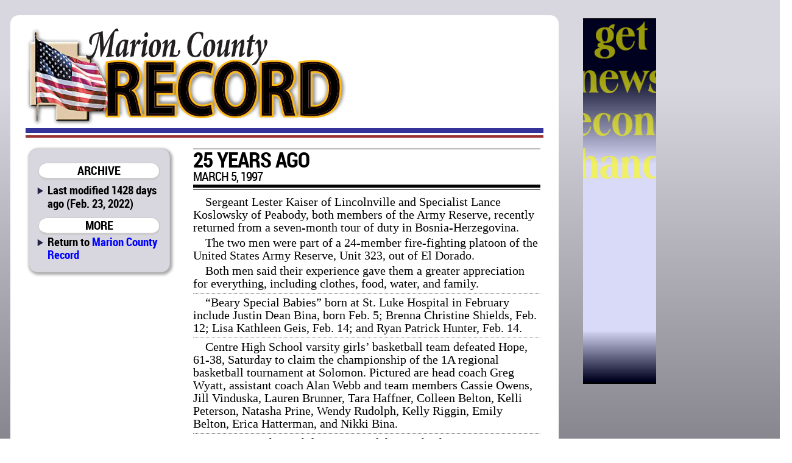

--- FILE ---
content_type: text/html; charset=utf-8
request_url: http://marionrecord.com/direct/memories_25_years_ago+5323m25+4d454d4f524945533a2032352079656172732061676f
body_size: 7013
content:

<!DOCTYPE html>
<html prefix="og: http://ogp.me/ns#">
	<head>
		<title>MEMORIES: 25 years ago | Marion County Record | Feb. 23, 2022 ()</title>
		<link href="/css/style.css" rel="stylesheet" type="text/css" />
		<link href="/css/mcr.css" rel="stylesheet" type="text/css" />
		<script src="/css/script.js" type="text/javascript"></script>
		<script type="text/javascript" src="http://edge.quantserve.com/quant.js"></script>
        <meta http-equiv="Content-Type" content="text/html; charset=utf-8" />
        <meta name="Robots" content="INDEX,FOLLOW" />
        <meta name="Description" content="MEMORIES: 25 years ago, from Marion County Record for Feb. 23, 2022" />
        <meta name="Keywords" content="MEMORIES, 25, years, ago, news, sports, newspaper, Marion County, Kansas, KS, Antelope, Aulne, Burdick, Canada, Durham, Eastshore, Florence,  Lincolnville, Lost Springs, Marion, Pilsen, Ramona, Tampa, Youngtown, Marion County Lake, Marion Reservoir, Centre, USD 397, Cougars, Marion-Florence, USD 408, Warriors" />
        <meta name="news_keywords" content="MEMORIES, 25, years, ago, news, sports, newspaper, Marion County, Kansas, KS, Antelope, Aulne, Burdick, Canada, Durham, Eastshore, Florence,  Lincolnville, Lost Springs, Marion, Pilsen, Ramona, Tampa, Youngtown, Marion County Lake, Marion Reservoir, Centre, USD 397, Cougars, Marion-Florence, USD 408, Warriors" />
        <meta name="Copyright" content="Copyright 2026 Hoch Publishing Co. Inc." />
        <link rel="SHORTCUT ICON" href="../favicon.ico" />
		<meta name="og:title" content="MEMORIES: 25 years ago" /> 
		<meta name="og:description" content="MEMORIES: 25 years ago, from Marion County Record for Feb. 23, 2022" /> 
		<meta name="og:image" content="http://marionrecord.com/mcr-thumb.png" />
		<meta name="og:site_name" content="Marion County Record" /> 
		<meta name="viewport" content="width=device-width, initial-scale=1"> 
		<script type="text/javascript">var switchTo5x=true;</script>
		<script type="text/javascript">stLight.options({publisher: "c57d7b19-f956-4374-a90b-2c5792229499", doNotHash: true, doNotCopy: true, hashAddressBar: false});</script>
		<script type="text/javascript">
if (top.frames.length!=0)
top.location=self.document.location;
		</script>
	</head>
	<body>
<div id="overall">
<div id="news">
<div id="logo"></div>
<div id="overlap"></div>
<div id="content">
<div id="mcrnav">
<h2>ARCHIVE</h2>
<ul style="margin-top: .25em;">
<li>Last modified 1428 days ago (Feb. 23, 2022)</li>
</ul>
<h2>MORE</h2>
<ul>
<li style="line-height: 16pt;">Return to <a style="font-size: 14pt; line-height: 16pt;" href="http://marionrecord.com/">Marion County Record</a></li>
</ul>
</div>
<div id="main">
<!----><!--div.x1-leg {}p.body-type {}p.logo {}p.logo-ends {}p.personals {}--><div id="x5323m25"><div class="x1-leg"><p class="logo">25 years ago</p>
<p class="logo-ends">march 5, 1997</p>
<p class="body-type">Sergeant Lester Kaiser of Lincolnville and Specialist Lance Koslowsky of Peabody, both members of the Army Reserve, recently returned from a seven-month tour of duty in Bosnia-Herzegovina. </p>
<p class="body-type">The two men were part of a 24-member fire-fighting platoon of the United States Army Reserve, Unit 323, out of El Dorado. </p>
<p class="personals">Both men said their experience gave them a greater appreciation for everything, including clothes, food, water, and family.</p>
<p class="personals">“Beary Special Babies” born at St. Luke Hospital in February include Justin Dean Bina, born Feb. 5; Brenna Christine Shields, Feb. 12; Lisa Kathleen Geis, Feb. 14; and Ryan Patrick Hunter, Feb. 14.</p>
<p class="personals">Centre High School varsity girls’ basketball team defeated Hope, 61-38, Saturday to claim the championship of the 1A regional basketball tournament at Solomon. Pictured are head coach Greg Wyatt, assistant coach Alan Webb and team members Cassie Owens, Jill Vinduska, Lauren Brunner, Tara Haffner, Colleen Belton, Kelli Peterson, Natasha Prine, Wendy Rudolph, Kelly Riggin, Emily Belton, Erica Hatterman, and Nikki Bina.</p>
<p class="body-type">Mary Westerhaus Philcox is one of the youth who grew up in Marion and we wonder “where are they today?”</p>
<p class="body-type">Though she started her employment career as a soda jerk at Marion Pharmacy’s soda fountain, she went on to receive a degree in music education. She followed a friend to Rhode Island where she met and married a restaurateur and eventually ran the front end of the business.</p>
<p class="body-type">Always interested in agriculture and conservation, Mary went back to college an earned a degree in landscape architecture. Today Mary manages the Eastern Rhode Island Conservation District based in Middletown. RI.</p>
</div></div>
<p class="moddate">Last modified Feb. 23, 2022</p> 
</div>
<div id="bottom">
&copy; 2026 HOCH PUBLISHING | 
<a href="http://marionrecord.com/">Marion County Record</a> | 
<a href="http://starj.com/">Hillsboro Star-Journal</a> | 
<a href="http://peabodykansas.com/">Peabody Gazette-Bulletin</a> | 
<a href="http://99div.com/">Checkerboard</a>
</div>
</div>
</div>
<div id="advertising">
<iframe src="../direct.html" width="120" height="600" seamless style="margin: 0 auto 1em auto; padding: 0; border: 0; overflow: hidden;" scrolling="no"></iframe>
</div>
<div id="moreads">
<script async src="//pagead2.googlesyndication.com/pagead/js/adsbygoogle.js"></script>
<!-- Wide to normal skyscraper -->
<ins class="adsbygoogle"
     style="display:inline-block;width:160px;height:600px"
     data-ad-client="ca-pub-6589788555333418"
     data-ad-slot="5111605132"></ins>
<script>
(adsbygoogle = window.adsbygoogle || []).push({});
</script>

<p>&#160;</p>

</div>

<div id="topad">
<script async src="https://pagead2.googlesyndication.com/pagead/js/adsbygoogle.js"></script>
<!-- Topad -->
<ins class="adsbygoogle"
     style="display:block"
     data-ad-client="ca-pub-6589788555333418"
     data-ad-slot="6278681706"
     data-ad-format="auto"
     data-full-width-responsive="true"></ins>
<script>
     (adsbygoogle = window.adsbygoogle || []).push({});
</script>
X</div>

<div id="kpaads">

<script>if (!window.AdButler){(function(){var s = document.createElement("script"); s.async = true; s.type = "text/javascript";s.src = 'https://servedbyadbutler.com/app.js';var n = document.getElementsByTagName("script")[0]; n.parentNode.insertBefore(s, n);}());}</script>
<script>
var AdButler = AdButler || {}; AdButler.ads = AdButler.ads || [];
var abkw = window.abkw || '';
var plc = window.plc || 0;
document.write('<'+'div id="placement_'+plc+'"></'+'div>');
AdButler.ads.push({handler: function(opt){ AdButler.register(171437, , [300,250], 'placement_'+opt.place, opt); }, opt: { place: plc++, keywords: abkw, domain: 'servedbyadbutler.com', click:'CLICK_MACRO_PLACEHOLDER' }});
</script>

</div>


</div>

<div id="backtotop"><h2><a href="#">BACK TO TOP</a></h2></div>

<div style="height: 150px;"></div>
</body>
</html>


--- FILE ---
content_type: text/html; charset=utf-8
request_url: https://www.google.com/recaptcha/api2/aframe
body_size: 268
content:
<!DOCTYPE HTML><html><head><meta http-equiv="content-type" content="text/html; charset=UTF-8"></head><body><script nonce="JpWrn-h5Ww4XFzxzCZt37Q">/** Anti-fraud and anti-abuse applications only. See google.com/recaptcha */ try{var clients={'sodar':'https://pagead2.googlesyndication.com/pagead/sodar?'};window.addEventListener("message",function(a){try{if(a.source===window.parent){var b=JSON.parse(a.data);var c=clients[b['id']];if(c){var d=document.createElement('img');d.src=c+b['params']+'&rc='+(localStorage.getItem("rc::a")?sessionStorage.getItem("rc::b"):"");window.document.body.appendChild(d);sessionStorage.setItem("rc::e",parseInt(sessionStorage.getItem("rc::e")||0)+1);localStorage.setItem("rc::h",'1769059148262');}}}catch(b){}});window.parent.postMessage("_grecaptcha_ready", "*");}catch(b){}</script></body></html>

--- FILE ---
content_type: text/css
request_url: http://marionrecord.com/css/style.css
body_size: 46911
content:
@font-face {
    font-family: 'webfont';
    src: url('/fonts/web-regular.eot');
    src: url('/fonts/web-regular.eot?#iefix') format('embedded-opentype'), url('/fonts/web-regular.woff') format('woff'), url('/fonts/web-regular.ttf') format('truetype'), url('/fonts/web-regular.svg#roboto_condensedregular') format('svg');
    font-weight: normal;
    font-style: normal;
}
@font-face {
    font-family: 'webfont';
    src: url('/fonts/web-ital.eot');
    src: url('/fonts/web-ital.eot?#iefix') format('embedded-opentype'), url('/fonts/web-ital.woff') format('woff'), url('/fonts/web-ital.ttf') format('truetype'), url('/fonts/web-ital.svg#roboto_condenseditalic') format('svg');
    font-weight: normal;
    font-style: italic;
}
@font-face {
    font-family: 'webfont';
    src: url('/fonts/web-bold.eot');
    src: url('/fonts/web-bold?#iefix') format('embedded-opentype'), url('/fonts/web-bold.woff') format('woff'), url('/fonts/web-bold.ttf') format('truetype'), url('/fonts/web-bold.svg#roboto_condensedbold') format('svg');
    font-weight: bold;
    font-style: normal;
}
@font-face {
    font-family: 'webfont';
    src: url('/fonts/web-boldital-webfont.eot');
    src: url('/fonts/web-boldital.eot?#iefix') format('embedded-opentype'), url('/fonts/web-boldital.woff') format('woff'), url('/fonts/web-boldital.ttf') format('truetype'), url('/fonts/web-boldital.svg#roboto_condensedbold_italic') format('svg');
    font-weight: bold;
    font-style: italic;
}
@media screen {
    body {
        margin: 0;
        padding: 0;
        background-color: #98979f;
        background: linear-gradient(#d8d7df 10%, #38373f 90%);
        background-repeat: no-repeat;
        background-size: 2560px 1440px;
	    background-attachment: fixed;
        text-align: center;
        line-height: 0;
        color: #ffffff;
        user-select: none;
    }
    .hidden {
        visibility: hidden;
    }
    .code {
        font: normal 9px/16px webfont, Calibri, "Trebuchet MS", Corbel, Helvetica, Arial, Tahoma, sans-serif;
        color: #808080;
        margin: 12px 0 3px 0;
        text-indent: 0;
        text-align: right;
    }
	.weathalert { margin: 10px 0 0 0; 
		width: 100%; 
		background-color: yellow; 
		color: red; 
		font-size: 18pt; 
		line-height: 17pt; 
		text-decoration: blink; 
		padding: 0 0 0 0;
        border-radius: 14px;
		baseline-shift: -5pt;
	}
	img.alertlogo {
		margin-bottom: -2pt;
	}
    #content {
        margin: 0 auto 20px auto;
        width: 900px;
        background-color: #ffffff;
        color: #000000;
        clear: both;
        height: 100%;
        text-align: center;
        border-radius: 14px;
    }
    #mcrnav {
        float: left;
        font: normal 10pt/10pt webfont, Calibri, "Trebuchet MS", Corbel, Helvetica, Arial, Tahoma, sans-serif;
        margin: 10px 30px 10px 30px;
        padding: 10px 15px 15px 15px;
        width: 200px;
        color: #000000;
        border: 1px solid #cccccc;
        text-align: center;
        text-indent: 0;
        border-radius: 14px;
        box-shadow: 2px 2px 4px 2px #aaa;
        background-color: #d8d7df;
    }
    #mcrnav h2, #backtotop h2 {
        font: bold 15pt/18pt webfont, Calibri, "Trebuchet MS", Corbel, Helvetica, Arial, Tahoma, sans-serif;
        margin: 9pt 0 0 0;
        background-color: #fff;
        border: 1px solid #ccc;
        border-bottom: 4px solid #ccc;
        border-right: 2px solid #ccc;
        text-indent: 0;
        text-align: center;
        border-radius: 14px;
    }
    #mcrnav h2.breaklogo {
        background-color: #ff0000;
        color: #ffffff;
    }
    #mcrnav h2.alertlogo {
        background-color: #ffff00;
        color: #ff0000;
    }
    #mcrnav h3 {
        font: bold 10pt/10pt webfont, Calibri, "Trebuchet MS", Corbel, Helvetica, Arial, Tahoma, sans-serif;
        margin: 0;
        text-indent: 0;
        padding: 3pt 0 3pt 0;
    }
    #mcrnav a, #backtotop a{
        font: bold 14pt/18pt webfont, Calibri, "Trebuchet MS", Corbel, Helvetica, Arial, Tahoma, sans-serif;
    }
    #mcrnav span.searchdate {
        font: normal 10px/10px webfont, Calibri, "Trebuchet MS", Corbel, Helvetica, Arial, Tahoma, sans-serif;
        white-space: nowrap;
    }
    #mcrnav ul {
        font: bold 14pt/17pt webfont, Calibri, "Trebuchet MS", Corbel, Helvetica, Arial, Tahoma, sans-serif;
        margin: 0;
        padding: 0;
        text-indent: 15px;
        text-align: left;
    }
    #mcrnav li {
        margin: 0 0 3px 15px;
        list-style: none outside url(/images/bullet.svg);
        text-indent: 0;
    }
    #mcrnav17 a {
        font-size: 14pt;
        line-height: 15pt;
    }
	#mcrnav18 a {
        font-size: 14pt;
        line-height: 15pt;
    }
	#mcrnav19 a {
        font-size: 14pt;
        line-height: 15pt;
    }
    #mcrnav li:first-child a {
        font-size: 18pt;
        line-height: 22pt;
    }
    #mcrnav17 li:first-child a {
        font-size: 12pt;
        line-height: 14pt;
    }
	#mcrnav18 li:first-child a {
        font-size: 14pt;
        line-height: 16pt;
    }
	#mcrnav19 li:first-child a {
        font-size: 14pt;
        line-height: 16pt;
    }
    #mcrnav15 li:first-child a {
        font-size: 14pt;
        line-height: 16pt;
    }
    #mcrnav h4 {
        visibility: hidden;
        display: none;
    }
    #mcrnav a, #backtotop a {
        text-decoration: none;
    }
    #mcrnav a:link {
        color: #0000ff;
    }
    #mcrnav a:visited {
        color: #0000ff;
    }
    #mcrnav a:hover {
        color: #ff0000;
        background-color: #ffffff;
    }
    #mcrnav a:active {
        color: #516072;
        background-color: #ffffff;
    }
    #mcrnav a.pdf:hover {
        color: #ff0000;
        background-color: #dddddd;
    }
    #mcrnav a.pdf:active {
        color: #516072;
        background-color: #dddddd;
    }
    #mcrnav img {
        width: 190px;
        margin: 8px 0 8px 0;
        padding: 5px 5px 5px 5px;
        border: 1px solid #000000;
        background-color: #ffffff;
        box-shadow: 2px 2px 4px 2px #aaa;
    }
    #mcrnav input {
        width: 100px;
        font-size: 14px;
    }
    #mcrnav input[type="submit"] {
        width: 35px;
    }
    #mcrnav0 {
        display: none;
        font: bold 13pt/14pt webfont, Calibri, "Trebuchet MS", Corbel, Helvetica, Arial, Tahoma, sans-serif;
    }
    #mcrnav1,
    #mcrnav16 {
        display: block;
    }
    #mcrnav2,
    #mcrnav3,
    #mcrnav4,
    #mcrnav5,
    #mcrnav6,
    #mcrnav7,
    #mcrnav8,
    #mcrnav9,
    #mcrnav10,
    #mcrnav11,
    #mcrnav12,
    #mcrnav13,
    #mcrnav14,
    #mcrnav15,
	#mcrnav18 ,
	#mcrnav19 {
        display: none;
    }
    #bottom {
        clear: both;
        padding: 0 0 10px 0;
        font: normal 10pt/15pt webfont, Calibri, "Trebuchet MS", Corbel, Helvetica, Arial, Tahoma, sans-serif;
    }
    #bottom a {
        text-decoration: none;
        color: #0000ff;
        font-weight: bold;
    }
    #bottom a:hover {
        background-color: #ffffaa;
    }
    #credit {
        font: 14pt/16pt webfont, Calibri, "Trebuchet MS", Corbel, Helvetica, Arial, Tahoma, sans-serif;
        text-align: left;
    }
    #credit h1 {
        font: bold 24pt/28pt Cambria, Georgia, "Times New Roman", Times, serif;
    }
    #credit i {
        font: italic 12pt/13pt webfont, Calibri, "Trebuchet MS", Corbel, Helvetica, Arial, Tahoma, sans-serif;
    }
    #credit .w26 {
        width: 182pt;
    }
    #credit .w16 {
        width: 112pt;
    }
    #credit .w12 {
        width: 84pt;
    }
    #credit .w5 {
        width: 35pt;
    }
    #credit .w4 {
        width: 28pt;
    }
    #credit .w3 {
        width: 21pt;
    }
    #credit .small {
        font: 10pt/12pt webfont, Calibri, "Trebuchet MS", Corbel, Helvetica, Arial, Tahoma, sans-serif;
        margin: 6px 22px 12px 22px;
    }
    #credit .error {
        font-weight: bold;
        color: red;
        margin: 12px 4px 12px 4px;
        background-color: yellow;
    }
    #credit input {
        width: 95px;
        font-size: 12pt;
    }
    #credit input[type="checkbox"] {
        width: 95px;
        font-size: 9pt;
    }
    #credit input[type="submit"] {
        width: 70px;
        font-size: 9pt;
    }
    #credit input[type="file"] {
        width: 260px;
        font-size: 9pt;
    }
    #main {
        float: right;
        margin: 10px 30px 10px 0;
        padding: 0 0 0 0;
        width: 570px;
        background-color: #ffffff;
        color: #000000;
    }
    p,
    ul {
        font: normal 15pt/16pt Cambria, Georgia, Times, "Times New Roman", serif;
        margin: 3pt 0 3pt 0;
        text-indent: 15pt;
        text-align: left;
    }
	p.editorial:first-letter, p.EDITORIAL:first-letter,
	p.drop-cap:first-letter, p.DROP-CAP:first-letter	{
		float: left;
		top: 60px;
		font-size: 70px;
		line-height: 56px;
		margin-right: 7.5px;
		color: #999;
	}
	p.editorial, p.EDITORIAL, 
	p.drop-cap, p.DROP-CAP {
	text-indent: 0;
	}
    li {
        margin: 6px 0 6px 0;
    }
    p.bullets, p.BULLETS, 
    li.bullets, li.BULLETS {
        list-style: square;
        margin-left: 15pt;
        text-indent: 0;
    }
    p.byline, p.BYLINE {
        font: bold 14pt/16pt webfont, Calibri, "Trebuchet MS", Corbel, Helvetica, Arial, Tahoma, sans-serif;
        text-align: center;
        text-indent: 0;
        text-decoration: underline;
    }
    p.credit, p.CREDIT {
        font-size: 11pt;
        font-style: italic;
        text-align: center;
        line-height: 11pt;
        text-indent: 0;
        margin: -2px 0 9px 0;
    }
    p.flush-left, p.FLUSH-LEFT {
        font-family: webfont, Calibri, "Trebuchet MS", Corbel, Helvetica, Arial, Tahoma, sans-serif;
        font-weight: bold;
        text-indent: 0;
        text-align: left;
        margin: 9px 0 6px 0;
    }
    p.subhead, p.SUBHEAD {
        font: bold 18pt/22pt webfont, Calibri, "Trebuchet MS", Corbel, Helvetica, Arial, Tahoma, sans-serif;
        text-indent: 0;
        text-align: left;
        margin: 9px 0 6px 0;
    }
    .flush-right, .FLUSH-RIGHT {
        font-family: webfont, Calibri, "Trebuchet MS", Corbel, Helvetica, Arial, Tahoma, sans-serif;
        font-weight: bold;
        text-align: right;
        text-indent: 0;
        margin: 9px 0 6px 0;
    }
    p.editorial-signer, P.EDITORIAL-signer {
        font-family: webfont, Calibri, "Trebuchet MS", Corbel, Helvetica, Arial, Tahoma, sans-serif;
        font-weight: bold;
        font-style: italic;
        text-align: right;
        text-indent: 0;
        margin: 6px 0 0 0;
        text-transform: uppercase;
    }
    p.ender, p.ENDER {
        font-size: 13pt;
        font-style: italic;
        line-height: 13pt;
        border-top: 1px solid #000000;
        text-indent: 0;
        margin: 6px 0 0 0;
    }
	p.moddate {
	    font-family: webfont, Calibri, "Trebuchet MS", Corbel, Helvetica, Arial, Tahoma, sans-serif;
        font-size: 11pt;
        font-style: italic;
        text-align: right;
        line-height: 11pt;
        text-indent: 0;
        margin: 9px 0 9px 0;			
	}
    p.headline, p.HEADLINE, 
    p.headline-centered, p.HEADLINE-centered {
        font-weight: bold;
        font-size: 36pt;
        line-height: 40pt;
        margin: 0 0 9px 0;
        text-indent: 0;
        text-align: left;
        letter-spacing: -1px;
    }
    p.kicker, p.KICKER {
        font-weight: bold;
        font-style: italic;
        font-size: 18pt;
        line-height: 18pt;
        text-decoration: underline;
        text-indent: 0;
        text-align: left;
    }
    p.cutline-kicker, p.CUTLINE-kicker {
        font-weight: bold;
        font-style: italic;
        font-size: 24pt;
        line-height: 24pt;
        text-indent: 0;
        text-align: center;
        margin: 0 0 12px 0;
    }
    p.class, p.CLASS {
        font: bold 16pt/18pt webfont, Calibri, "Trebuchet MS", Corbel, Helvetica, Arial, Tahoma, sans-serif;
        text-indent: 0;
        border-top: 2px solid #000000;
        border-bottom: 2px solid #000000;
        text-transform: uppercase;
        text-align: left;
        margin-top: -4px;
    }
    p.class-subhead, p.CLASS-subhead {
        font: bold 14pt/16pt webfont, Calibri, "Trebuchet MS", Corbel, Helvetica, Arial, Tahoma, sans-serif;
        text-indent: 0;
        border-top: 2px solid #000000;
        border-bottom: 2px solid #000000;
        text-transform: uppercase;
        text-align: left;
        margin-top: -4px;
    }
    p.classified, p.CLASSIFIED {
        font-family: webfont, Calibri, "Trebuchet MS", Corbel, Helvetica, Arial, Tahoma, sans-serif;
        text-indent: 0;
        border-bottom: 1px solid #000000;
        padding-bottom: 3px;
    }
    p.legal, p.LEGAL {
        font-family: webfont, Calibri, "Trebuchet MS", Corbel, Helvetica, Arial, Tahoma, sans-serif;
        font-style: italic;
        text-indent: 0;
        border-top: 1px solid #000000;
        padding-top: 3px;
        text-align: center;
        background-color: #ffffff;
    }
    p.classified-no-line, p.CLASSIFIED-no-line, 
    p.legal-continues, p.LEGAL.continues, 
    p.legal-6-pt,
    p.legal-tab-leader, p.LEGAL-tab-leader, p.legal-delinq, p.legal-delinq-hed {
        font-family: webfont, Calibri, "Trebuchet MS", Corbel, Helvetica, Arial, Tahoma, sans-serif;
        text-indent: 0;
        background-color: #ffffff;
    }
	p.legal-delinq-hed  {
		font-weight: bold;
	}
	table.legal {
		background-color: white;
	}
    p.list-head, p.LIST-head {
        font-family: webfont, Calibri, "Trebuchet MS", Corbel, Helvetica, Arial, Tahoma, sans-serif;
        font-weight: bold;
        text-align: center;
        text-transform: uppercase;
        margin: 9px 0 6px 0;
        text-indent: 0;
    }
    p.church-head, p.CHURCH-head {
        font-family: webfont, Calibri, "Trebuchet MS", Corbel, Helvetica, Arial, Tahoma, sans-serif;
        font-weight: bold;
        text-align: center;
        text-transform: uppercase;
        margin: 0 0 0 0;
        text-indent: 0;
    }
    p.church-pastor, p.CHURCH-pastor {
        font-family: webfont, Calibri, "Trebuchet MS", Corbel, Helvetica, Arial, Tahoma, sans-serif;
        text-align: center;
        font-weight: bold;
        margin: 0 0 6px 0;
        text-indent: 0;
    }
    p.list-subhead, p.LIST-subhead {
        font-family: webfont, Calibri, "Trebuchet MS", Corbel, Helvetica, Arial, Tahoma, sans-serif;
        font-weight: bold;
        text-align: left;
        margin: 9px 0 6px 0;
        text-indent: 0;
    }
    p.list-lead, p.LIST-lead {
        font-family: webfont, Calibri, "Trebuchet MS", Corbel, Helvetica, Arial, Tahoma, sans-serif;
        font-style: italic;
        margin-bottom: 9px;
    }
    .list-text, .LIST-text, 
    p.church-text, p.CHURCH-text, 
	p.list-tab-leader, p.LIST-tab-leader, 
	p.list-tab-leader-continues, p.LIST-tab-leader-continues, 
	p.list-two-tab, p.LIST-two-tab, 
	p.list-two-tab-leader, p.LIST-two-tab-leader, 
	td.no-rule, td.NO-RULE, 
	.reduce-to-8-pt, .Reduce-to-8-pt {
        font-family: webfont, Calibri, "Trebuchet MS", Corbel, Helvetica, Arial, Tahoma, sans-serif;
    }
    .list-bullets, .LIST-bullets {
        font-family: webfont, Calibri, "Trebuchet MS", Corbel, Helvetica, Arial, Tahoma, sans-serif;
    }
    p.cutline, p.CUTLINE, 
    p.graphic-chatter, p.GRAPHIC-chatter {
        font-family: webfont, Calibri, "Trebuchet MS", Corbel, Helvetica, Arial, Tahoma, sans-serif;
        margin: 0 0 0 0;
        text-indent: 0;
    }
    .weatherwatch {
        font: normal 13pt/13pt webfont, Calibri, "Trebuchet MS", Corbel, Helvetica, Arial, Tahoma, sans-serif;
        margin: 4px 0 0 0;
        text-indent: 0;
    }
    p.list-tab, p.LIST-tab, 
	p.list-two-tab, p.LIST-two-tab,
	p.list-two-tab-leader,  p.LIST-two-tab-leader,
    p.list-multi-tab,  p.LIST-multi-tab,
    p.church-services,  p.CHURCH-services,
    p.advertising, p.ADVERTISING {
        font-family: webfont, Calibri, "Trebuchet MS", Corbel, Helvetica, Arial, Tahoma, sans-serif;
        margin: 0 0 0 0;
        text-align: left;
        text-indent: 0;
    }
	p.list-two-tab,  p.LIST-two-tab {
        text-transform: uppercase;		
	}
    p.cutline-credit, p.CUTLINE-credit, 
    p.graphic-credit, p.GRAPHIC-credit {
        font: 11pt/13pt webfont, Calibri, "Trebuchet MS", Corbel, Helvetica, Arial, Tahoma, sans-serif;
        margin: 0 0 0 0;
        text-align: right;
        text-indent: 0;
        text-transform: uppercase;
    }
    p.obit, p.OBIT {
        font-weight: bold;
        font-style: italic;
        font-size: 24pt;
        line-height: 28pt;
        margin: 0 0 12px 0;
        text-indent: 0;
        text-align: left;
    }
    p.deck, p.DECK {
        font-style: italic;
        font-size: 18pt;
        line-height: 22pt;
        margin: -6px 0 9px 0;
        text-indent: 0;
        text-align: left;
    }
    .graphic-bullets, .GRAPHIC-bullets {
        font-family: webfont, Calibri, "Trebuchet MS", Corbel, Helvetica, Arial, Tahoma, sans-serif;
        list-style: square;
        margin-left: 14pt;
        text-indent: 0;
    }
    p.graphic-headline, p.GRAPHIC-headline {
        font: bold 24pt/28pt webfont, Calibri, "Trebuchet MS", Corbel, Helvetica, Arial, Tahoma, sans-serif;
        text-indent: 0;
        margin: 0 0 9px 0;
        text-align: left;
    }
    p.logo, p.LOGO {
        font: bold 26pt/26pt webfont, Calibri, "Trebuchet MS", Corbel, Helvetica, Arial, Tahoma, sans-serif;
        margin: 0 0 0 0;
        text-indent: 0;
        text-transform: uppercase;
        border-top: 1px solid #000000;
        text-align: left;
        letter-spacing: -1px;
    }
    p.logo-ends, p.LOGO-ends {
        font: 16pt/20pt webfont, Calibri, "Trebuchet MS", Corbel, Helvetica, Arial, Tahoma, sans-serif;
        margin: -3px 0 9px 0;
        text-indent: 0;
        border-bottom: 1px solid #000000;
        text-transform: uppercase;
        text-align: left;
        letter-spacing: -1px;
    }
    p.logo-ends:after,  p.LOGO-ends:after {
		height: 1px;
		margin-bottom: 3px;
		border-bottom: 5px solid #000000;
		display: block;
		width: 100%;
		content: '';
	}	
    p.personals, p.PERSONALS {
        border-bottom: 1px dotted #808080;
        padding-bottom: 5px;
    }
    .all-caps, .All-caps {
        text-transform: uppercase;
    }
    .bold, .Bold {
        font-weight: bold;
    }
    .bold-caps, .Bold-caps {
        text-transform: uppercase;
        font-weight: bold;
    }
    .italic, .Italic {
        font-style: italic;
    }
    .underlined, .Underlined {
        text-decoration: underline;
    }
	table {
        font-family: webfont, Calibri, "Trebuchet MS", Corbel, Helvetica, Arial, Tahoma, sans-serif;
        text-indent: 0;
        border: 0;
	    border-collapse: collapse;
        padding: 0;
		text-align: left;
		line-height: 1em;
		margin-bottom: 2em;
    }
    td.bold-center, td.BOLD-CENTER, .legal-cell-bold-center {
        font-family: webfont, Calibri, "Trebuchet MS", Corbel, Helvetica, Arial, Tahoma, sans-serif;
        text-indent: 0;
        font-weight: bold;
        border: 0;
        padding: 0;
		text-align: center;
    }
    td.right, td.RIGHT, .legal-cell-right {
        font-family: webfont, Calibri, "Trebuchet MS", Corbel, Helvetica, Arial, Tahoma, sans-serif;
        text-indent: 0;
        border: 0;
        padding: 0;
		text-align: right;
    }
    .legal-ragged-right {
        font-family: webfont, Calibri, "Trebuchet MS", Corbel, Helvetica, Arial, Tahoma, sans-serif;
        text-indent: 0;
        border: 0;
		text-align: left;
    }
    p.page-logo,
    p.skybox,
    p.skybox-page,
    p.skybox-teaser,
    p.turnline,
    p.box-quote,
    p.box-insert, 
	p.jumps-jump-headline, 
	p.jumps-fromline 
	p.PAGE-LOGO,
    p.SKYBOX,
    p.SKYBOX-page,
    p.SKYBOX-teaser,
    p.TURNLINE,
    p.BOX-QUOTE,
    p.BOX-INSERT, 
	p.JUMPS-JUMP-headline, 
	p.JUMPS-FROMLINE
	{
        display: none;
    }
    #classifieds table {
        background-color: #ffffff;
        font-family: webfont, Calibri, "Trebuchet MS", Corbel, Helvetica, Arial, Tahoma, sans-serif;
        text-indent: 0;
        background-color: #ffffff;
    }
    #classifieds tr {
        background-color: #ffffff;
        font-family: webfont, Calibri, "Trebuchet MS", Corbel, Helvetica, Arial, Tahoma, sans-serif;
        text-indent: 0;
        background-color: #ffffff;
    }
    #classifieds td {
        border: solid 1px #aaaaaa;
        background-color: #ffffff;
        font-family: webfont, Calibri, "Trebuchet MS", Corbel, Helvetica, Arial, Tahoma, sans-serif;
        text-indent: 0;
        background-color: #ffffff;
    }
    #credit td {
        border: solid 1px #ffffff;
    }
    #title {
        display: none;
    }
    #gallery {
        position: relative;
        margin: 0;
        height: 820px;
        border: 1px solid #cccccc;
        padding: 5px 5px 5px 5px;
        border-radius: 14px;
        background-color: #d8d7df;
        box-shadow: 2px 2px 4px 2px #aaa;
    }
    #gallery p {
        font: normal 10pt/12pt webfont, Calibri, "Trebuchet MS", Corbel, Helvetica, Arial, Tahoma, sans-serif;
        padding: 5pt 5pt 0 5pt;
        text-indent: 0;
        text-align: center;
        margin: 0 0 6pt 0;
    }
    #gallery .thumb img {
        margin: 0 6px 6px 6px;
        padding: 5px 5px 5px 5px;
        background-color: #ffffff;
        border: 0;
        height: 108px;
        width: 108px;
        box-shadow: 2px 2px 4px 2px #aaa;
    }
    #gallery .thumb span {
        position: absolute;
        left: 35px;
        top: 170px;
        width: 500px;
        visibility: hidden;
        font: normal 13pt/13pt webfont, Calibri, "Trebuchet MS", Corbel, Helvetica, Arial, Tahoma, sans-serif;
        letter-spacing: -.5px;
        text-indent: 0;
        text-align: left;
        text-decoration: none;
        color: #000000;
    }
    #gallery .thumb span img {
        border: 10px solid white;
        padding: 0;
        height: 500px;
        width: 500px;
        margin: 0 0 15px -10px;
    }
    #gallery .thumb:hover span {
        visibility: visible;
		background-color: #dddddd;
    }
    #overall {
        width: 1300px;
        margin: 0 auto;
    }
    #news {
        width: 934px;
        float: left;
    }
    #advertising {
        width: 135px;
        float: left;
        color: #000000;
        margin-top: 30px;
        font: normal 11px/13px webfont, Calibri, "Trebuchet MS", Corbel, Helvetica, Arial, Tahoma, sans-serif;
        padding-left: 15px;
    }
    #advertising a,
    img {
        border: none;
    }
    #moreads {
        width: 175px;
        float: left;
        color: #000000;
        margin-top: 30px;
        padding-left: 15px;
        font: normal 11pt/13pt webfont, Calibri, "Trebuchet MS", Corbel, Helvetica, Arial, Tahoma, sans-serif;
        text-align: left;
    }
    #moreads a,
    img {
        border: none;
    }
    #topad, #medianet {
        float: left;
        margin: -9px 0 24px 6px;
		width: 330px; 
		height: 330px; 
		padding: 0; 
		border: 0; 
	}
	#secondad {
        float: left;
        margin: 0 0 -64px 24px;
        border: solid 1px #000;
    }
	#kpaads img, #kpaads object {
		margin: 0 0 40px -20px;
	}
	#advertising object, #moreads object, #topad object, #advertising img, #moreads img, #topad img , #kpaads img, #kpaads object {
	    border: solid 1px #000;	

	}
    em {
        font-weight: bold;
        font-style: normal;
    }
    #mailman,
    #wealine {
        font: bold 13pt/14pt webfont, Calibri, "Trebuchet MS", Corbel, Helvetica, Arial, Tahoma, sans-serif;
        padding: 0 22px 0 22px;
        margin-top: 20px;
    }
    #mailman h2,
    #topstories h2,
    #microfilm h2,
    #wealine h2 {
        font: normal 15pt/18pt webfont, Calibri, "Trebuchet MS", Corbel, Helvetica, Arial, Tahoma, sans-serif;
        background-color: #ffffff;
        border: 1px solid #cccccc;
        border-bottom: 3px solid #cccccc;
        border-right: 2px solid #cccccc;
        text-indent: 0;
        text-align: center;
        color: #000000;
        margin: 0 0 5px 0;
        padding: 0;
        border-radius: 14px;
    }
    #topstories h3 {
        font: bold 14pt/16pt webfont, Calibri, "Trebuchet MS", Corbel, Helvetica, Arial, Tahoma, sans-serif;
        margin: 6pt 0 6pt 0;
        text-indent: 0;
        padding: 0;
    }
    #mailman h2 span,
    #topstories h2 span,
    #microfilm h2 span,
    #wealine h2 span {
        color: #ff0000;
        font-weight: bold;
    }
    #mailman p,
    #microfilm p {
        font: normal 14pt/14pt webfont, Calibri, "Trebuchet MS", Corbel, Helvetica, Arial, Tahoma, sans-serif;
        border: 0;
    }
    #mailman input {
        width: 150px;
        font-size: 13px;
    }
	#mailman table {
		margin: 0 auto 0 auto;
		padding: 0;
		border: 0;
		background: none;
		border-spacing: 0;
	}
	#mailman td {
		padding: 0;
		border: 0;
		background: none;
		overflow-y: hidden;
		vertical-align: middle;
		max-height: 18px;
		line-height: 18px;
	}
	#mailman td:first-child {
		text-align: right;
		padding-right: 1em;
	}
	#mailman td.lowered {
		vertical-align: middle;
	}
	.mono { 
		font-family: monospace;
		color: #555;
		font-weight: normal;
	}
    #topstories,
    #microfilm {
        font: bold 14pt/16pt webfont, Calibri, "Trebuchet MS", Corbel, Helvetica, Arial, Tahoma, sans-serif;
        padding: 22px 22px 0 22px;
    }
    #microfilm {
        padding-top: 0px;
    }
    #topstories ol {
        margin-top: 5px;
    }
    #topstories ol li {
        margin-top: 0;
        margin-bottom: 2px;
        padding-top: 0;
        padding-bottom: 0;
        text-align: left;
        font: bold 13px/14px webfont, Calibri, "Trebuchet MS", Corbel, Helvetica, Arial, Tahoma, sans-serif;
    }
    #topstories li span.top {
        font: bold 18pt/20pt webfont, Calibri, "Trebuchet MS", Corbel, Helvetica, Arial, Tahoma, sans-serif;
        padding-bottom: 6px;
    }
    #topstories a {
        text-decoration: none;
    }
    #topstories a:link {
        color: #0000ff;
    }
    #topstories a:visited {
        color: #aaaaaa;
    }
    #topstories a:hover {
        color: #ff0000;
        background-color: #ffffff;
    }
    #topstories a:active {
        color: #516072;
        background-color: #ffffff;
    }
    #weather {
        font: normal 14pt/15pt webfont, Calibri, 'Trebuchet MS', Tahoma, Arial, Helvetica, sans-serif;
        text-indent: 0;
        text-align: center;
        background: #ffffff;
        color: #000000;
    }
    #weather .warn {
        font-weight: bold;
		font-size: 1.6em;
        color: red;
        text-transform: uppercase;
        background-color: yellow;
		margin: .5em 0 .25em 0;
	    animation-name: color;
		animation-duration: 1.5s;
		animation-iteration-count: infinite;
		margin-bottom: .5em;
    }
	#weather .head {
        font-size: 24pt;
        line-height: 27pt;
        font-weight: bold;
    }
    #weather .cred {
        font-size: 10pt;
        margin-bottom: 12px;
        margin-top: 6px;
    }
    #weather li {
        list-style: square;
        margin-bottom: 6px;
        margin-left: 15px;
        text-indent: 0;
        padding: 0;
    }
    #weather ul {
        font-weight: bold;
        margin-top: 0;
        list-style-type: square;
        margin-left: 0;
        font-weight: normal;
        text-align: justify;
        font: normal 14pt/15pt webfont, Calibri, 'Trebuchet MS', Tahoma, Arial, Helvetica, sans-serif;
        text-indent: 0;
        padding: 0;
    }
    #weather table {
        margin-top: 6px;
        margin-bottom: 12px;
        font-size: 14pt;
        margin-left: auto;
        margin-right: auto;
        color: #000000;
        text-align: left;
    }
    #weather td {
        border: 0;
        border-bottom: 1px solid #cccccc;
    }
    #weather .right {
        text-align: right;
    }
    #weather .strip {
        font-size: 13pt;
        line-height: 22pt;
        font-weight: bold;
        color: #fff;
        background: #339;
        margin: 12px 0 12px 0;
	    border-radius: 14px;
    }
    #weather .radar {
        border: 1px solid #000000;
        height: 420px;
        width: 420px;
        background-image: url(http://radblast-mi.wunderground.com/cgi-bin/radar/WUNIDS_map?station=TWX&brand=wui&num=10&delay=15&type=N1R&frame=0&scale=0.238&noclutter=1&t=1222702928&lat=0&lon=0&label=Marion+County&showstorms=99&map.x=400&map.y=240&centerx=732&centery=-53&transx=332&transy=-293&showlabels=1&severe=0&rainsnow=1&lightning=1&smooth=1);
        background-position: -200px -50px;
        text-indent: 12px;
        text-align: left;
        margin: 10px auto 10px auto;
    }
    #weather .clock {
        width: 40px;
        height: 20px;
        background-image: url(http://radblast-mi.wunderground.com/cgi-bin/radar/WUNIDS_map?station=TWX&brand=wui&num=6&delay=15&type=N1R&frame=0&scale=0.238&noclutter=1&t=1222702928&lat=0&lon=0&label=you&showstorms=31&map.x=400&map.y=240&centerx=732&centery=-53&transx=332&transy=-293&showlabels=1&severe=0&rainsnow=1&lightning=1&smooth=1);
        background-position: 7% 1%;
        text-indent: 12px;
    }
    #weathtab td {
        text-align: center;
        font-weight: bold;
        padding: 0px 5px 0px 5px;
        border: none;
    }
	#almanac td { 
		width: 16%; 
		text-align: center; 
		border-top: solid 1px #000;
	}
	#almanac th { 
		width: 16%; 
		text-align: center; 
		border: none;
	}
    #lightbox {
        position: absolute;
        left: 0;
        width: 100%;
        z-index: 100;
        text-align: center;
        line-height: 0;
    }
    #lightbox img {
        width: auto;
        height: auto;
    }
    #lightbox a img {
        border: none;
    }
    #outerImageContainer {
        position: relative;
        background-color: #fff;
        width: 250px;
        height: 250px;
        margin: 0 auto;
    }
    #imageContainer {
        padding: 10px;
    }
    #loading {
        position: absolute;
        top: 40%;
        left: 0%;
        height: 25%;
        width: 100%;
        text-align: center;
        line-height: 0;
    }
    #hoverNav {
        position: absolute;
        top: 0;
        left: 0;
        height: 100%;
        width: 100%;
        z-index: 10;
    }
    #imageContainer>#hoverNav {
        left: 0;
    }
    #hoverNav a {
        outline: none;
    }
    #prevLink,
    #nextLink {
        width: 49%;
        height: 100%;
        background-image: url('[data-uri]');
        display: block;
    }
    #prevLink {
        left: 0;
        float: left;
    }
    #nextLink {
        right: 0;
        float: right;
    }
    #prevLink:hover,
    #prevLink:visited:hover {
        background: url(images/prevlabel.gif) left 15% no-repeat;
    }
    #nextLink:hover,
    #nextLink:visited:hover {
        background: url(images/nextlabel.gif) right 15% no-repeat;
    }
    #imageDataContainer {
        font: 12px/13px webfont, Calibri, "Trebuchet MS", Corbel, Helvetica, Arial, Tahoma, sans-serif;
        background-color: #fff;
        margin: 0 auto;
        overflow: auto;
        width: 100%;
    }
    #imageData {
        padding: 0 10px;
        color: #666;
    }
    #imageData #imageDetails {
        width: 70%;
        float: left;
        text-align: left;
    }
    #imageData #caption {
        font-weight: bold;
        font-size: 15px;
        line-height: 16px;
    }
    #imageData #numberDisplay {
        display: block;
        clear: left;
        padding-top: 0.7em;
        padding-bottom: 1.0em;
    }
    #imageData #bottomNavClose {
        width: 66px;
        float: right;
        padding-bottom: 0.7em;
        outline: none;
    }
    #overlay {
        position: absolute;
        top: 0;
        left: 0;
        z-index: 90;
        width: 100%;
        height: 500px;
        background-color: #000;
	}
    #backtotop h2 {
        display: none;
    }
    #main input[type="submit"] {
        font: bold 15pt/18pt webfont, Calibri, "Trebuchet MS", Corbel, Helvetica, Arial, Tahoma, sans-serif;
        margin: 0 0 0 9px;
        background-color: #fff;
        border: 1px solid #ccc;
        border-bottom: 4px solid #ccc;
        border-right: 2px solid #ccc;
        text-indent: 0;
        text-align: center;
        border-radius: 14px;
	width: 50%;
	color: #0000ff;
    }
   #mailman input[type="submit"] {
        font: bold 13pt/16pt webfont, Calibri, "Trebuchet MS", Corbel, Helvetica, Arial, Tahoma, sans-serif;
        width: 100px;
    }
    #mcrnav a:link,  #backtotop a:link, #main a  {
	color: #0000ff;
	text-decoration: none;
    }
    #mcrnav a:visited,  #backtotop a:visited, #main input[type="submit"]:visited {
        color: #0000ff;
    }
    #mcrnav a:hover,  #backtotop a:hover,  #main input[type="submit"]:hover {
        color: #ff0000;
        background-color: #ffffff;
    }
    #mcrnav a:active, #backtotop :active,  #main input[type="submit"]:active {
        color: #516072;
        background-color: #ffffff;
    }
	#mcrnav table {	
border: dotted 1px #999;
margin: .25em auto .1em auto; 
background-color: #f4f4f4;
width: 100%;
color: #000;
}
	#mcrnav tr {	
border: dotted 1px #999;
}
	#mcrnav td:first-child {
font-weight: bold;
padding: 0 .5em 0 .5em;
text-align: left;
background-color: #fff;
}
	#mcrnav td:nth-child(2) {
padding: 0 .5em 0 .5em;
text-align: right;
background-color: #fff;
}	
.update {
	color: red; background-color: #ff9; padding: .5em 1em .5em 1em;
	font-family:  Calibri, 'Trebuchet MS', Corbel, Helvetica, Arial, Tahoma, sans-serif;
	margin: 0;
}
.graphic {
	text-align: center; margin: 0 auto 1em auto;
}
@keyframes color {
  0% {
    background-color: #ff0;
  }
  50% {
    background-color: #fff;
  }
  100% {
    background-color: #ff0;
  }
}
}
@media (max-width: 639px) and (min-width: 1px) {

    body {
        padding: 0;
        margin: 10px 10px 10px 10px;
        background-color: #fff;
        background: none;
        text-align: center;
        line-height: 0;
        color: #fff;
		background-color: #ccd;
    }
	#mcrnav, #content, #main, #news, #overall, #overlap, #gallery {
		float: none;
		width: 100%;
		margin: 0;
		padding: 0;
		background: none;
		border: none;
		border-radius: 0;
        box-shadow: none;
		background-color: transparent;
	}
	#mcrnav h3, #mcrnav h2 {
		min-height: 48px;
	}
	#mcrnav h3, #mcrnav h2 {
		min-height: 24px;
		margin-bottom: 24px;
	}
	#gallery, #overlap, #bottom, #topad, #advertising, #moreads, #kpaads, #lightbox, iframe {
	display: none;
	}
	#mcrnav h2:first-child {
		display: none;
	}
	#main {	width: 95%;
		margin: 20px 20px 20px 0;
		padding: 10px 10px 10px 10px;
		background-color: #fff;
	}
	#backtotop h2 {
	    display: block;
	}
	table.legal {
		display: none;
	}
}

@media print {
    em {
        font-weight: bold;
        font-style: normal;
    }
    body {
        color: #000000;
        background-color: #fff;
		margin: 0 1in 2in 1in;
		display: table;
		table-layout: fixed;
		padding-top: 1in;
		padding-bottom: 1in;
		height:auto;
    }
    #logo {
        position: absolute;
        left: 0;
        width: 4in;
		height: 1.5in;
        padding: 0;
		margin: 0 0 -1in 0;
	    background-image: url(../images/mcrlogo.svg);
		background-color: #fff;
	}
    #title {
        font: bold 14pt/18pt Cambria, Georgia, Times, "Times New Roman", serif;
        text-decoration: underline;
        display: block;
        padding: 0;
    }
    #mcrnav, #overlap,  
    h2 {
        width: 0;
        display: none;
    }
    #main {
        position: absolute;
        left: 1in;
        top: 1in;
        width: 4in;
		margin-bottom: 1in;
		border-top: solid .25pt #000;
		background-color: #fff;
    }
    input[type="submit"] {
        display: none;
    }
    p,
    ul {
		color: #000;
        font: normal 11pt/11pt Cambria, Georgia, Times, "Times New Roman", serif;
        margin: 3pt 0 3pt 0;
        text-indent: 11pt;
        text-align: left;
    }
    li {
        margin: 6pt 0 6pt 0;
    }
    p.body-type, p.BODY-TYPE, 
    p.normal, p.Normal {
        font: normal 11pt/11pt Cambria, Georgia, Times, "Times New Roman", serif;
        margin: 3pt 0 3pt 0;
        text-indent: 11pt;
        text-align: left;
    }
    p.bullets, p.BULLETS, 
    li.bullets, li.BULLETS {
        list-style: square;
        text-indent: 0;
    }
    p.byline, p.BYLINE {
        font: bold 10pt/11pt webfont, Calibri, "Trebuchet MS", Corbel, Helvetica, Arial, Tahoma, sans-serif;
        text-align: center;
        text-indent: 0;
        text-decoration: underline;
    }
    p.credit, p.CREDIT {
        font-size: 8pt;
        font-style: italic;
        text-align: center;
        line-height: 9pt;
        text-indent: 0;
        margin: -2.25pt 0 5.5pt 0;
    }
    p.flush-left, p.FLUSH-LEFT {
        font-family: webfont, Calibri, "Trebuchet MS", Corbel, Helvetica, Arial, Tahoma, sans-serif;
        font-weight: bold;
        text-indent: 0;
        text-align: left;
        margin: 8.75pt 0 5.5pt 0;
    }
    p.subhead, p.SUBHEAD {
        font: bold 14pt/18pt webfont, Calibri, "Trebuchet MS", Corbel, Helvetica, Arial, Tahoma, sans-serif;
        text-indent: 0;
        text-align: left;
        margin: 8.75pt 0 5.5pt 0;
    }
    p.flush-right, p.FLUSH-RIGHT {
        font-family: webfont, Calibri, "Trebuchet MS", Corbel, Helvetica, Arial, Tahoma, sans-serif;
        font-weight: bold;
        text-align: right;
        text-indent: 0;
        margin: 8.75pt 0 5.5pt 0;
    }
    p.editorial-signer, p.EDITORIAL-signer {
        font-family: webfont, Calibri, "Trebuchet MS", Corbel, Helvetica, Arial, Tahoma, sans-serif;
        font-weight: bold;
        font-style: italic;
        text-align: right;
        text-indent: 0;
        margin: 5.5pt 0 0 0;
        text-transform: uppercase;
    }
    p.ender, p.ENDER {
        font-size: 9pt;
        font-style: italic;
        line-height: 9pt;
        border-top: 0.5pt solid #000000;
        text-indent: 0;
        margin: 5.5pt 0 0 0;
    }
    h1,
    h2,
    h3,
    h4,
    h5,
    h6,
    p.headline, p.HEADLINE, 
    p.headline-centered, p.HEADLINE-centered {
        font-weight: bold;
        font-size: 24pt;
        line-height: 28pt;
        margin: 22pt 0 11pt 0;
        text-indent: 0;
        text-align: left;
        letter-spacing: -0.5pt;
    }
    p.kicker, p.KICKER {
        font-weight: bold;
        font-style: italic;
        font-size: 14pt;
        line-height: 18pt;
        text-decoration: underline;
        text-indent: 0;
        text-align: left;
    }
    p.cutline-kicker, p.CUTLINE-kicker {
        font-weight: bold;
        font-style: italic;
        font-size: 14pt;
        line-height: 18pt;
        text-indent: 0;
        text-align: center;
        margin: 0 0 11pt 0;
    }
    p.class, p.CLASS {
        font: bold 14pt/15pt webfont, Calibri, "Trebuchet MS", Corbel, Helvetica, Arial, Tahoma, sans-serif;
        text-indent: 0;
        border-top: 2pt solid #000000;
        border-bottom: 2pt solid #000000;
        text-transform: uppercase;
        text-align: left;
        margin-top: -4pt;
    }
    p.classified, p.CLASSIFIED {
        font-family: webfont, Calibri, "Trebuchet MS", Corbel, Helvetica, Arial, Tahoma, sans-serif;
        text-indent: 0;
        border-bottom: 0.5pt solid #000000;
        padding-bottom: 3pt;
    }
    p.classified-no-line, p.CLASSIFIED-no-line, 
    p.legal, p.LEGAL, 
    p.legal-continues, p.LEGAL.continues, 
    p.legal-6-pt,
    p.legal-tab-leader, p.LEGAL-tab-leader {
        font-family: webfont, Calibri, "Trebuchet MS", Corbel, Helvetica, Arial, Tahoma, sans-serif;
        text-indent: 0;
    }
    p.list-head, p.LIST-head {
        font-family: webfont, Calibri, "Trebuchet MS", Corbel, Helvetica, Arial, Tahoma, sans-serif;
        font-weight: bold;
        text-align: center;
        text-transform: uppercase;
        margin: 8.75pt 0 5.5pt 0;
    }
    p.church-head, p.CHURCH-head {
        font-family: webfont, Calibri, "Trebuchet MS", Corbel, Helvetica, Arial, Tahoma, sans-serif;
        font-weight: bold;
        text-align: center;
        text-transform: uppercase;
        margin: 0 0 0 0;
        text-indent: 0;
    }
    p.church-pastor, p.CHURCH-pastor {
        font-family: webfont, Calibri, "Trebuchet MS", Corbel, Helvetica, Arial, Tahoma, sans-serif;
        text-align: center;
        font-weight: bold;
        margin: 0 0 5.5pt 0;
        text-indent: 0;
    }
    p.list-subhead, p.LIST-subhead {
        font-family: webfont, Calibri, "Trebuchet MS", Corbel, Helvetica, Arial, Tahoma, sans-serif;
        font-weight: bold;
        text-align: left;
        margin: 8.75pt 0 5.5pt 0;
        text-indent: 0;
    }
    p.list-lead, p.LIST-lead {
        font-family: webfont, Calibri, "Trebuchet MS", Corbel, Helvetica, Arial, Tahoma, sans-serif;
        font-style: italic;
        margin-bottom: 8.75pt;
    }
    p.list-text, p.LIST-text, 
    .church-text, .CHURCH-text {
        font-family: webfont, Calibri, "Trebuchet MS", Corbel, Helvetica, Arial, Tahoma, sans-serif;
    }
    p.cutline, p.CUTLINE, 
    p.graphic-chatter, p.GRAPHIC-chatter {
        font-family: webfont, Calibri, "Trebuchet MS", Corbel, Helvetica, Arial, Tahoma, sans-serif;
        margin: 0 0 0 0;
        text-indent: 0;
    }
    p.list-tab, p.LIST-tab, 
    p.list-multi-tab, p.LIST-multi-tab, 
    p.church-services, p.CHURCH-services, 
    p.advertising, p.ADVERTISING {
        font-family: webfont, Calibri, "Trebuchet MS", Corbel, Helvetica, Arial, Tahoma, sans-serif;
        margin: 0 0 0 0;
        text-align: left;
        text-indent: 0;
    }
    p.cutline-credit, p.CUTLINE-credit,
    p.graphic-credit, p.GRAPHIC-credit {
        font: 8pt/11pt webfont, Calibri, "Trebuchet MS", Corbel, Helvetica, Arial, Tahoma, sans-serif;
        margin: 0 0 0 0;
        text-align: right;
        text-indent: 0;
        text-transform: uppercase;
    }
    p.obit, p.OBIT {
        font-weight: bold;
        font-style: italic;
        font-size: 18pt;
        line-height: 22pt;
        margin: 0 0 11pt 0;
        text-indent: 0;
        text-align: left;
    }
    p.deck, p.DECK {
        font-style: italic;
        font-size: 14pt;
        line-height: 18pt;
        margin: -5.5pt 0 8.75pt 0;
        text-indent: 0;
        text-align: left;
    }
    p.graphic-bullets, p.GRAPHIC-bullets {
        font-family: webfont, Calibri, "Trebuchet MS", Corbel, Helvetica, Arial, Tahoma, sans-serif;
        list-style: square;
        margin-left: 11pt;
        text-indent: 0;
    }
    p.graphic-headline, p.GRAPHIC-headline {
        font: bold 18pt/22pt webfont, Calibri, "Trebuchet MS", Corbel, Helvetica, Arial, Tahoma, sans-serif;
        text-indent: 0;
        margin: 0 0 8.75pt 0;
        text-align: left;
    }
    p.logo, p.LOGO {
        font: bold 24pt/24pt webfont, Calibri, "Trebuchet MS", Corbel, Helvetica, Arial, Tahoma, sans-serif;
        margin: 0 0 0 0;
        text-indent: 0;
        text-transform: uppercase;
        border-top: 0.5pt solid #000000;
        text-align: left;
        letter-spacing: -0.5pt;
    }
    p.logo-ends, p.LOGO-ends {
        font: 14px/18px webfont, Calibri, "Trebuchet MS", Corbel, Helvetica, Arial, Tahoma, sans-serif;
        margin: -3pt 0 9pt 0;
        text-indent: 0;
        padding-bottom: 2.25pt;
        border-bottom: 4pt solid #000000;
        text-transform: uppercase;
        text-align: left;
        letter-spacing: -0.5pt;
    }
    p.personals, p.PERSONALS {
        border-bottom: 0.5pt dotted #808080;
        padding-bottom: 6pt;
    }
    .all-caps, .All-caps {
        text-transform: uppercase;
    }
    .bold, .Bold {
        font-weight: bold;
    }
    .bold-caps, .Bold-caps {
        text-transform: uppercase;
        font-weight: bold;
    }
    .italic, .Italic {
        font-style: italic;
    }
    .underlined, .Underlined {
        text-decoration: underline;
    }
	p.moddate {
	    font-family: webfont, Calibri, "Trebuchet MS", Corbel, Helvetica, Arial, Tahoma, sans-serif;
        font-size: 7pt;
        font-style: italic;
        text-align: right;
        line-height: 11pt;
        text-indent: 0;
        margin: 9px 0 9px 0;			
	}
    #topstories,
	#kpaads, 
    #weather,
    #mailman,
    #advertising,
    #moreads,
    #topad,
    #bottom,
	#backtotop,
    #gallery,
    .page-logo, .PAGE-LOGO, 
    .skybox, .SKYBOX, 
    .skybox-page, .SKYBOX-page, 
    .skybox-teaser, .SKYBOX-teaser, 
    .turnline, .TURNLINE, 
    .box-quote, .BOX-QUOTE, 
    .box-insert, .BOX-INSERT {
        display: none;
    }
}
@media all {
#topstories table { font-family: Calibri,Helvetica,sans-serif; }
#topstories td { border: 0; border-bottom: dotted 2px #ccf; margin: 0; padding: .25em 0 .25em 0; font-family: Calibri,Helvetica,sans-serif; text-indent: 0; }
#topstories td:nth-child(1) { font-weight: bold; text-align:right; padding-right: .5em; font-size: 22px; color: #aac; }
#topstories td:nth-child(2) { font-weight: normal; text-align:left; font-size: 18px; }
#topstories td:nth-child(3) { font-weight: normal; font-style: italic; text-align:right;  padding-left: 1em; font-size: 13px; }
}

--- FILE ---
content_type: image/svg+xml
request_url: http://marionrecord.com/images/mcrlogo.svg
body_size: 104746
content:
<?xml version="1.0" encoding="utf-8"?>
<!-- Generator: Adobe Illustrator 13.0.2, SVG Export Plug-In . SVG Version: 6.00 Build 14948)  -->
<!DOCTYPE svg PUBLIC "-//W3C//DTD SVG 1.1//EN" "http://www.w3.org/Graphics/SVG/1.1/DTD/svg11.dtd">
<svg version="1.1" id="Layer_1" xmlns="http://www.w3.org/2000/svg" xmlns:xlink="http://www.w3.org/1999/xlink" x="0px" y="0px"
	 width="535px" height="160px" viewBox="-3 -3 535 160" enable-background="new -3 -3 535 160" xml:space="preserve">
<g>
	<g>
		
			<image overflow="visible" opacity="0.75" enable-background="new    " width="76" height="113" xlink:href="[data-uri]
GXRFWHRTb2Z0d2FyZQBBZG9iZSBJbWFnZVJlYWR5ccllPAAADepJREFUeNrsXQlvGkkTrZ4LBhxn
k/32///D1doxGJijP5C65Mejei6uiRRLLXAguOdNna+qGpE/P39+HvHj7vx5136+7/n9twHNdTx3
Pe+5BjQPv/Pz2YHmCJSx6xrgPK2WHvn5Q0B0Pa/pSmC5yHN+zzXAeQO0JgCEj/q8JfD8PcFzHf9+
uvgUVgYrpZUYv+uaImkMmoJUw6rC0uf6ehORwLuChoCdAMqPqwhrER7zDgAZuDH2zTL8KkUI2AHW
Hp4jkHcDL+sB7QTO8rjK41qFx2UAj4FLBoA21aapGioge1g7WgpiDeCh+t4cNASsCEC9HNc3WKsA
XAEAuQ6bd4uwA8FTdVTQPo9rC4/6fAcSWIMNvFrqsojxRylbH9frcf0Ijy/h3zOwWTEncouwAz8L
7VsVANkBYJvj+giPCl4awK3CZ1wtdTFJy4IKroJ0nQD7+7j+CiAW4X0tGeCmw4P5kXaWPXMKN1NA
8hC8bQCNlwJ4AKcx2dZlxmYTAK4Ae7YOaxU2j4CxHdG7KRNCAA5zECz04AnYU3VUS7DBS3BaqWFf
J6tpl3qm4DmXZMckgLMDO7IzgJsaMzm6eerFF/SYA3AleXn09AmZEtzTaFXNOu40hhw53F31Yie7
8R7WrwAcSty1oDmKERWMJS2VKgyNVDvU4y9I4mIx4ST1dJFswIENaYJ9OIH1b1jvwXbsIzZjKmis
njkAh2bjBUwHqiXf8CSSnjVTQYulUEKGtw3gqNE9SdkbgFb3OIShHhVvWAy4FZmGJvzfMlxbSTe8
NgLg0Tc3GxkrtRCR7yk22gJoQzyTGyFxrKqqip9hoYTr311B2OQJMMweVHvcrUETIweMpTJ1D2BW
Eu8G2Bf2qBkFtjvDpr4AcK+GtFURzbippFkUDbMPKGXOCGecwYSwUbYYC/17zkjeGwpzEFyV0kWw
ezsC27LDN5O0GICW7fIdEtKVn2KC3hg3xJNDagwA8cL189HGvQBwOwJtkJpOAW2KB8wofMkhBEgJ
tAYi/ZpUiANntbEWO4OsTAYedQnhiJIPnwCwfxZozriIBcRUVrQuZLAPkJgfiP5pyETUIFmYNy8B
GL05HO/xPpp7qOfY4LSAu/s9qAcHnSppKmWHCIuBKlWD02khncO/i+DojcsgzuN0qxoibfdUT77r
LwG074EEWMNFdIG2gZWDDdyBZAqxH3tgPTQcWsL1ZpA9cPDr5iJpypb8DOs7sSViGHhV0U8IolUq
3snz1gB6RRK6CX+rJIBykMacqC43B0lDmukVyMyMpET/jw//pyb1Sej9VqjTElH5SWRCQpwhs8+9
di17gBPIwQkgvVSAlCC7ioAjm1GAKvuOcITVdEehRUaEBIPWyzbfUz3FiODRS+mFK72kwDlSHQVP
yN7twO5VlHS3FP0fKHRhJscCLKqij4rTEtqYSsYu2JxfQY3UexUgmSURomvKeVXFaiMA5pKfvieN
lCmfKmldjAle0Amw/8L6gJBhEbxtFS5yRRT8Cxh5TYWQwvKGtNUEWkIkQBpheB8OmlVdxwAWef23
8LsEcBrKJhLD6y0MOptz1Za8cmtkEIOl7FGSFmNKrILINrxegO3JyMshn7YwInpv1Ewbw2EwYJjS
uWfZtL5k3zLWe7hATbAxXEgNz5caNYAucsFippM5S1qM2OReDQ+e8UDesUut3AD+rqu7aXAAKk8G
zgLQWp72PeTiLYlykVLezUnIezuKWGCcRLxarBjtI2qXGmrse27MLEFzhiSksC8uHyJ1M+SCXYT4
tFocLNbZzw00J/H6KtJJJRGJzrhYi9/nTISdBmcNFnCzkTSunGPMVYIEaCFEG25K4N0aIiQxaJXI
zWAKCPtArJKezBG0DJgMTY0a+WpuKYENWUMOyiGKxeRaTYkoxY4klYszs1JPljIXwEHK5hD+fQk0
kjIiDhgRbOLDnJKlrCCyMQUVr41EflAn0b1BszaAjTUppEZrSNhVAlfheQJgKSH5AXknMhxWB+cK
WGKRy8ZAS2IfDprVK4EbSsg456CiHPEL0NdvIbl/A9CwHUE/S1X+BQhPVfEWGOEd1RyebtOslk9U
hQxoIAkXW5M6t5DYa8/IO+Spe8ggHKikFnK4KQZVfC+Xdc+7FYuHgMWFEqSeP8Hgp5QPJnLZza3c
2XtEyloqlqCUYeUrBVu2l8ticS0D267uqZ4thAdqi/4L4FQURlizAsyA/AJb9hFeqwmwdSjanNpc
f4THb2AX90B8am8udhw9TdIsCkg3+hZeO8hXIx4Hm0xpb4k6+gS1FFBxJSdfA1haKiyB2T3IZdPM
wfCeT7NpWMDFAuwWuLCMKPDG4Nqs4kgL6q2eVhuqTyXCv0HKCjD+se7Nag65pyfgdgDaTuItCa3h
OKwglm0YAvaT1FJgD6iWkzqGHuE9WznvV2vCRrMO5qIx7FtDfJqGI1i5R9Bew2sJqPoG7OGGVHNU
i+sjJA25skrsST3p4NX4gjI57zf7HtTxn+P6X5CyFQBWgffVkGVDMV47B9Bi9HZisKgxQjKWTXBj
zRqM/1/heSHnM1QbyiS25ACubol/BFNr/d43NewMohILLQuikTzlmHuKyZAZmR1oVnu9RU0P6ars
Yn8To5IUK+ON6rF9JGgWK8vVo1jbKD/vigH3lBItyJ4m1xZSHgWa6yEDefTGGoSN9dF6IzVTm6VZ
BrO4zKldNVZ5b0lLjCS6q3UK4zJus28i6Zn2gpRE/yQUz/G8FDbc+DlJWgYpjoYHLwa/hdkDtqxb
6Y4H0DZUucLsooRrXMj5ZDSmYu1Y4B7dPvoDgCuBwcURSG1s2VBBRcAb4uTMVi5n7bHbUWM6q1Az
aVw8e4Bq6l1+DUHoT6CxsVhSEQvxLl/jiIkBXG3cID6MYAXgIYuLQ7P1HIJbZ8RSGIgi958B71bL
eScQVo6sgQxshceOyyWoItLqll3LgM29+UDZtdKGnD22oScUGhQkNdzEjLloRU5hK+fDFUuS0pwA
xaELJ3caKJsqbTxBh2W0loDwZLzXEu+dZYnjrm6M23hsmyXNzcGmsbQlhtR4ICgP4MXwYtSB8Bkc
TBy2Bsm4la/205TyVauvbbC0PaoTksnJSr7aqdQoN0Qq5nLef1uKPVrdUpxXUZxXgZpaXnZQy+iz
EnarDvAJ/JY27ZXhvWuigfj0mZSkozECZPSOWC7EzCSbm6R1EZM4jfIRflcOTMOIFUjb0pC2AyXf
zGjs4T0pedmFIW3N3CTNSsyxFrADu1fI5YRcEQkXXA9djkMdyPrmYs8QPHXecwg5iVK3g9cLUMfM
4M0sCfGRHBZVFOPGPALc7CStS+o0r+Q2Km9ISMwWeQpjKiOcSeWyY3wUaM/uuZWIEefxHYnEWVZx
BmunXMniLKWYQhclTwbLapHHRjuro9uSEBlg17j5JqfPGjzvOQdJ44u1TkLwYs8PWM3HfsTndDmD
2atnTNJQ2qzuRove4dQqZh+tlCr5XWyaRJgMLhJLh6S5iF2rCfzWIBLyjtrFrCVN5LKXY+zFWh6U
pbYlKqkwUqpZj/nEgBOxDyhhSYuFCrGxxcb4HJxYZmcQDXLnMuYjkTiLL9b1qOgQ4PBz8g4Vnb1N
i8VsFUmaFWNlHfEaOwN0KlZlPh8Sr83REbRyeWQXVo2sOqoFWmsEzAeiyIfcgN9K0jAVagxpy3sk
rS/IdT2fE5W2bIagWbaoihjxmAeNqTrHa7HPeljIcc0XOPhIuHAwclC0R1b+aFXtK7ms1rueukFy
S0nrms5N4MLGTvByl4/FiXnyfNbFtmD/ROwT5n3Erg2yadlEoKyxwAw2nBivpdLdBcm5o9VX1hK3
hrUD7Phu6fO5ZsrpFHrRXgo8GylhDBa67QYKHYlcHgMx5GgaPDrROr+xgc9CCnwVQNMzN2q5PGmB
T0JIgfDksANvcHuNpOEZi9gFhCe3HAg0bAVA+tpLf/uodVpoA/vGg00OcNMKCisU2IKif2yJ4CMr
MqNwMwo0ljCu/ujdUvAUEO2fOLUhaC+sjiE2tCnLIXDTHnYNZeGzhJzDitQUjyLTgVudlyrhb2NH
kSVtZy0LWY9RZvC4Qq7R9QLsDoKmVXI8kj/t8a4xu3YAu6bSLvD3dMyHp1mwa+k1vEelSvPcIpK8
J32OwOp55R5VR4ZS1eQbSYI1Ead30st5H4Y1P24d56VF5TUUXEqSpj2YiFbOjxTTk0dfQF2xHtpH
OXWqp+8xxJi74V2uImEBnurueuif2LdcaKOfLuzPyOX8LFuO+jnP5G6k2MD/4IzAUg3taS0hrMAv
UkjI1nnyUIlcnipqfbmCdcgvjhn+AvDVq6m64z7YBiVkUtCE6GDGhvbR2fmdRbwXH0j5AUAd5Ks3
wot9nkXs5BUd89GmPR1BtI7j5ym+bQAuB0BLAyhrHwllGDjHrife64AZMyJ+iKRZI4f6vgrsQSqX
R2+hYeagGAdUFQAdudnRRvG4ad0HOiH9nKWc93XwzRe5nGHAvlwdNNOjyHjEux2qntbIoX74G8Qy
1ka7clLstdiB2m8jG8WGZIzsD2AuFkZM1ZfVCGUJ2CWu+9lJxzhj1pH/4chhA2oZqwINpX3whHnr
ZPeWLkwlXEhaN5GUZyip0I7Yj+9jIrryy6HHb3WxGE1PXZLtCB+y1Hdi6L330/ldeGO+HHAK/WMd
sNT1LRmxvSQy/UsKJ+1niDhbRn0qZxYLpPvsonTsY+rXYU7ez5g/dItviZ3y5VtD9nPtXm6xnz8/
f35u/PN/AQYAk4k28P8d6B4AAAAASUVORK5CYII=" transform="matrix(1.1024 0 0 1 118.5 42.5)">
		</image>
		<g>
			<path fill="#FCB813" d="M148.668,71.835L148.668,71.835 M151.159,71.456v18.657h3.215c3.383-0.026,5.626-0.963,7.193-2.475
				c1.558-1.531,2.57-3.871,2.579-7.146c-0.009-3.537-0.981-5.725-2.331-7.038c-1.358-1.313-3.36-2.114-6.532-2.188
				C153.545,71.274,152.198,71.354,151.159,71.456 M154.374,93.057h-6.469V68.973c1.19-0.261,3.453-0.647,7.432-0.647
				c7.541,0.126,12.065,4.14,12.065,12.168C167.4,88.134,162.549,93.057,154.374,93.057 M186.461,141.63L186.461,141.63
				c-1.399-3.366-3.661-14.771-5.923-24.606c-1.835-8.037-4.633-13.858-9.693-16.325v-0.388c6.241-2.718,12.81-10.357,12.81-21.5
				c0-8.027-2.362-14.112-6.668-18.262c-5.169-4.923-12.709-6.867-23.475-6.867c-8.721,0-16.579,0.783-21.857,1.818v86.13h16.252
				v-34.326h4.961c6.678,0.136,9.793,3.114,11.737,13.986c2.153,10.755,3.87,17.748,5.061,20.34H186.461 M191.153,144.573h-23.664
				l-0.833-1.818c-0.745-1.655-1.459-4.086-2.332-7.587c-0.862-3.475-1.845-7.947-2.926-13.348v-0.026l-0.011-0.026
				c-0.694-3.934-1.557-6.65-2.49-8.315c-0.972-1.675-1.766-2.261-2.888-2.7c-0.764-0.288-1.805-0.468-3.214-0.495h-1.637v34.317
				h-19.506h-3.254V53.125l2.56-0.504c5.596-1.099,13.613-1.882,22.552-1.882c0.049,0,0.098,0,0.146,0
				c11.042,0,19.666,2.051,25.681,7.776v0.009h0.009c5.021,4.824,7.571,11.754,7.561,20.287c-0.024,10.06-4.847,17.683-10.73,21.909
				c1.439,1.347,2.631,2.949,3.617,4.712c1.766,3.133,2.966,6.822,3.929,10.989c1.131,4.95,2.262,10.261,3.284,14.731
				c0.992,4.438,1.955,8.19,2.49,9.434L191.153,144.573"/>
		</g>
	</g>
	<path d="M144.66,68.973v27.036h9.713c0.027,0,0.056,0,0.084,0c4.759,0,9.001-1.521,11.882-4.356
		c2.907-2.853,4.316-6.784,4.306-11.158c0.01-4.482-1.279-8.325-4.068-11.053c-2.788-2.735-6.816-4.014-11.182-4.067h-0.029h-0.03
		c-4.207,0-6.787,0.423-8.186,0.729l-2.49,0.549V68.973 M182.161,138.678h-10.169c-0.383-1.195-0.838-2.828-1.326-4.806
		c-0.833-3.349-1.796-7.757-2.868-13.103c-1.02-5.598-2.279-9.471-4.742-12.332c-1.24-1.422-2.828-2.512-4.584-3.149
		c-1.756-0.647-3.611-0.892-5.536-0.929h-0.04h-8.235v34.317h-9.763V57.931c4.87-0.756,11.458-1.298,18.613-1.298
		c10.418,0.018,16.818,1.854,21.114,5.949l-0.01-0.009c3.602,3.465,5.784,8.712,5.794,16.235
		c0.03,10.053-5.983,16.703-10.974,18.846l-1.846,0.802v4.005l1.716,0.837c1.786,0.873,3.334,2.394,4.704,4.813
		c1.358,2.404,2.46,5.645,3.344,9.506c1.12,4.896,2.252,10.206,3.284,14.732C181.183,134.745,181.683,136.881,182.161,138.678"/>
	<path fill="#1F0700" d="M155.336,68.325c-3.979,0-6.241,0.387-7.432,0.647v24.084h6.469c8.175,0,13.027-4.924,13.027-12.563
		C167.4,72.465,162.876,68.451,155.336,68.325 M154.457,96.009c-0.028,0-0.057,0-0.084,0h-9.713V68.973v-2.322l2.49-0.549
		c1.399-0.306,3.979-0.729,8.186-0.729h0.03h0.029c4.366,0.054,8.395,1.332,11.182,4.067c2.789,2.728,4.078,6.57,4.068,11.053
		c0.01,4.374-1.399,8.307-4.306,11.159C163.458,94.489,159.217,96.009,154.457,96.009 M171.992,138.678h10.169
		c-0.477-1.797-0.977-3.933-1.523-6.326c-1.032-4.526-2.164-9.838-3.284-14.732c-0.883-3.861-1.985-7.102-3.343-9.505
		c-1.37-2.421-2.917-3.941-4.704-4.814l-1.716-0.837v-4.005l1.846-0.802c4.99-2.143,11.003-8.793,10.973-18.846
		c-0.01-7.523-2.192-12.771-5.794-16.235l0.01,0.009c-4.296-4.096-10.696-5.932-21.114-5.949c-7.155,0-13.743,0.542-18.613,1.298
		v80.747h9.763v-34.318h8.235h0.04c1.925,0.035,3.78,0.279,5.536,0.928c1.756,0.639,3.344,1.729,4.584,3.148
		c2.463,2.862,3.723,6.735,4.742,12.332c1.072,5.347,2.034,9.754,2.868,13.104C171.151,135.85,171.608,137.482,171.992,138.678
		 M186.461,141.63h-16.797c-1.19-2.592-2.907-9.585-5.061-20.34c-1.944-10.872-5.06-13.853-11.737-13.985h-4.961v34.325h-16.252
		V55.5c5.278-1.035,13.137-1.818,21.857-1.818c10.766,0,18.306,1.944,23.475,6.867c4.307,4.148,6.668,10.233,6.668,18.262
		c0,11.143-6.568,18.782-12.81,21.5v0.389c5.06,2.466,7.858,8.287,9.693,16.324C182.799,126.861,185.061,138.264,186.461,141.63"/>
	<g>
		
			<image overflow="visible" opacity="0.75" enable-background="new    " width="67" height="113" xlink:href="[data-uri]
GXRFWHRTb2Z0d2FyZQBBZG9iZSBJbWFnZVJlYWR5ccllPAAACdVJREFUeNrsXQ2PozgMdWig7czs
x939/594d7uz89HSQq4j2eqrx0ACJXDSIkXbripIHrZjPzuegn5fN1fxG4Lbyyf81g18X8sVBr5P
AsTBwp36vlZQgvqMYxAgPwBEYQzXAc6aAJHRGkMDNAgIgrHh38jY8ChWCgoutoFxhtH0qVMXIAJE
eRlbHrvLqPj/PICyRgkREGoeh8s4wvdGAdMJCEqHZxD2l/HIY8fgVAyaG2O4ZrpkLi0vVoB4v4xX
ni8ptWn13C1ARFVKBuDpMr7yeGKASgOQsAA4zjD+AaTj7TJ+ARgiGWJPoiREpONDEh4YiL8u44/L
+Mb/V/HvQqyxmhEQbfxl4UeWjD2sU9sT1ychTtmQEkB5YjC+8/dSPUCQXwKQAoy9hxdV8/cWpKWC
3xSWHemyIXLzCmzIE6hMwUCIdHx8PmUGRau3LFKkt+TfnBiMvQIE1xtitl3caUplN1p+0IEfduC3
cM6kOtr4y4sLAAaChfMv+nbIPkCc4ZAF0D8xWL/485FBajNKCBr/R1CBPUhBYQDhYgDpctOdAqNh
iXi+jH8v4weD8q7UJgcgIh0fdu0LP1+ks1JziQo9YoK7AHu72I1XBuQDjL8v4ydLSa12nLlVZsOG
/5HBcOBRo5MWPZ/YaFeDUoP9eGOARG2aTICIKpz5/yoGRuxZCZIdPZeU8F+DIjvLkYc2rDm4HA/r
qOH54nwV9w7/u8Lo1nByzgvYkMBS0qjgTdyBWSWkC5zQAdgY0mnqXEaRQlMBiWWq5mbe+jia0bSE
pzyXNdGpzBu67BvYXaL8jaUA6XPyphJMGIRuwRv1isRKAtzPCAQZzFup3uoUUBwAIrHWAxBZHlx5
twYJwVij5EluO1g3N9IWaU8VAdmAcQ+xMZafWVUw1pBJ7/l7F8mUAoiOZb4AgVXAFozEUOjzpueU
kMKY8DcQ7Uq52O0It38DarPj4YEqFN/oFMvb+Azqopm3bwyO8Bat4VjFgqJDfGTLWg44Xzi0OADB
3BrUZ1aVQebtKwCC/CcpKUkNJ05wPwK+5peKtc4pnOpcO4wY1D0D8wAud6uASXX/iw7eRgB5NTib
ZgkborfcSvkMZLDjbxCgtSNegFP24wigvLEK1X2Az60yzvAoMeCqQc+f+d9U5s0ZAR+qUQ0Rea1U
JquE9DFvwskKGD+ZfUPmbSwVqSNyK5UZlo5l9GQbeINHIJte70BF3j3ZnQsYfHsnGPUEQEIPRRHl
4ywFiIsYRYJh7aIhklMifiEgNhDf7GA7bhiIeoQ/oj3exmDQwpoAQTDEZd+Bwya51mqEUUVJOKsd
5gQGlYbu6zPYCss3KSE8PwP/uWUDqwtbYi6dFRBjLUMAc0sDoi08pkk93dai6HgjRPoeCMhReagv
RkTtcu8y2sI3KgQnkJQ9T7BUTlmbEB7gziVlEFu6zTieYiTPzywdmAtGj3Gr4o8Swvkmwn5oWhKr
g44sbRuwJVhSVfTd389oN7DW6wjxSgnBl+eFYc0XvvUhcsirQbzoCiLed4hjNkOUpZ/ZdiAYss1K
5QAyWyk0n46ikRiSXG8DzByyc5p4zhrLtEpkZbsVQHYAiDOka0hVPGzbDWzjpKJsq5SUlpCQoAAh
EOkt3VbzpLDuTknHF2UoPWzjjuwcjVvKqDbq84l3gJI+pyJSuVph4Q7gdIkvM7RLLSIhBBwnhuM1
LCrqrfUAcqJrXdkedpfoYG6JbdcpI1t0sFwp7r8HDrUCSTnSyLqQnLEMAkMgyslpRpCQAJJxMoK4
gkZWAOQM7rpc5jETbztIoGBwIqsFxHW43mOjZotbGXvPrIBYxM89bIhs3ZgrRn9j1GmNHCRzoXgQ
3GGKiYDIzoJJ9ElVBXOXQ2DwhRXFPsV77CCZrDIIyfm0tMKCGYxkK3Czpx5EEgkpgW37OJTwlb97
oCJpTRJilUNIonsPb9OKZWIj3R3dHkzYqZ0sUOJBxLlTmfogkrzJJyO4S412vSF5Jd3WgOi6kEUL
ZnDSWA7xJ3/eAx8SKJ4ddwY3i6UVmPw6Agt3jpGSuQFBG7Kn2+Nqe7qWPWGasYmUEp0WFUBrutaE
vHXwtFlVxhm6LlvkIwxktYRBw9LsEGmnCiVlwql+5It/0LVYJuqAU87sP579xQUc1Nu0xHsIeCSk
jnRNokuxjK4LWdQxQ/VxQAkIGB+TfuahDyKNZejwiOo72eVUiwJCih+RBQvx/IPHixLv1Iga7ZEA
Uysbs4jK9BHPmPFHQP5hKRlTH9KXB2qMiHgV0a7FtWLKEdMFY8oh8M3retRo9myJcggrQ2/ViIzm
RROcvFUA0sdjuDvwJXj/LlDCmgDRKUg8G1xBYDblZJZVOdQaUheWBER7r0S39SFyqnJMfUgXGH09
REwXfokKIiSKGrAbgeezp3H1IZbh1sa7BtU8LyEhlnHDo+jIpu04xjlGeqp93mtXD5E38Ij1jjQr
IFYFIPoBBX1uSlAqpyy1cPcuPURyJKp06aWogwAihwAkX3umtKybdYxNB3ql8pJPYLPc3BISVPAm
b0oCri3Yj42hSptE/2OohwjSDKJCB2XHKJfKYLWyiK4U2+m0Y7R73UFVOlhkCWopz0LacqPUNQsg
umBG3qAQOFjIYrnfKXwI9hB5oM9sv6QpttR9ajPMbUN0wYxMXkoixpLMfbzt5B4ic5dDiJRgneiB
bpNKU/qhYWnVA0tfgMWWSgUHe4jkKJjR51ewzGnqgWZ9dvcI2/qGrm14oo10joKZluz6kKknu3F3
2cG9pXZ+R7c9k1ZR624Vzdzr7D/RDD1EcsUyQekx3QEMAqPpqfv0QxIvck9A3Ah1cjSt+Urbs/hs
BTOxh39yk0x3aX7rRz7Y6rWK9aG52v8VdJvv8TSxj0hqT2YNBPZbbWAbzNH+T+8yWFE0tv4kSUKw
8gez7u8QOZaUp4+ZjmPED5EqAKxBCfeWEC0ZTjFSxA/P3ekOHTPsIfKdrr1EKoiqo0DxEdukfjg6
O+IVbuk2f5rz8vS5Ge4jOGaWgY1i3a0tC0naAGqBR8O2/EZydsscinYf6PZcTmusxZynT2C6UB0K
pZ8V5e+nqtW5VCG+U0TzSdGTUWf/QwfTha18W6DkkB91lL/jrmXwW4h6hXt5odvuENh9InRRiPpo
GDJdLwCCHOFaQ09mori+zNJ54kCfO0QMSogmdl7hdye6tvLVrS+W6NpNZPeAxeIZoS6fKaKayA9Q
fyIFQvL8pPX2dUdw+vIyvU1VumyIZroaUJW1d/4nGu7+39lUxUcyXWJc1/63IYjSc7sUAwgpKyw2
5f/w10M0KElNVXzkDaMI2pUB0uVwRnuqOZmunIAkGX2f4yH/p+v3H+1S138CDAAjVyn7mmRAEgAA
AABJRU5ErkJggg==" transform="matrix(1.1024 0 0 1 182.4409 42.5)">
		</image>
		<g>
			<path fill="#FCB813" d="M195.272,54.33v87.3h46.294v-16.19h-29.824v-20.728h26.709V88.655h-26.709V70.521h28.326v-16.19
				L195.272,54.33L195.272,54.33z M244.822,144.573h-52.805V51.386h51.295v22.086h-28.317v12.231h23.454v2.951v-2.951h3.243v21.96
				h-26.699v14.821h29.826v22.089"/>
		</g>
	</g>
	<polygon points="238.322,138.678 198.525,138.678 198.525,57.282 236.813,57.282 236.813,67.578 208.496,67.578 208.496,91.607 
		235.196,91.607 235.196,101.77 208.496,101.77 208.496,128.391 238.322,128.391 	"/>
	<path fill="#1F0700" d="M198.525,57.282v81.396h39.797v-10.287h-29.826V101.77h26.7V91.607h-26.7V67.579h28.317V57.283
		L198.525,57.282L198.525,57.282z M241.566,141.63h-46.294v-87.3h44.796v16.19h-28.326v18.135h26.709v16.057h-26.709v20.728h29.824
		V141.63"/>
	<g>
		
			<image overflow="visible" opacity="0.75" enable-background="new    " width="78" height="115" xlink:href="[data-uri]
GXRFWHRTb2Z0d2FyZQBBZG9iZSBJbWFnZVJlYWR5ccllPAAADu1JREFUeNrsXQ1T28gSnJVkGxtI
Lu/e//+F73IHiQ3+kPSgaqdot3tWshEJ5OKqLZsEZKk1n70zo8p+vy5+Vb8huPzVfKBzTQM/+6sf
+PmXBy/Bu/o8FrwefubPvwR4DI6vKvicBJAmAPPVBZ/71wLavCPAKrFq8TkJiTQhYc+rzYDxOy4H
9Ww1b34SaBUAUcNqaD3/2wz+r6K/jcDrAKzntX9ah7z8cwvvLYHZjwGx+UmgVQDYLJ/HPH+ew+cG
3hv4m0h1ewIPAfO1y8s/Hwjc0SA2Pwg4BwylyYFaPK0rel8AgAheReBFNg8l70CgbfN6pPctgHoQ
0vhDwUNpq0G6ELDntYR1BQAicDWpaxr4brR5LUiVA/gIa/O0HmA5mA6iRQA2bwhcAuBcyhCo1dO6
zu/+84KAq8m+jYnfUqDGDCKCt35a3/M58nceIo/cvKGa1mCzXMI+Pa0bWAieS2VD0tULD6lskgpz
ajAXiSTSQXzIwH17Wndw05IIcd5U8pS0XWWQnsH68rRu87rJwF3RHUfADmB/9nDRnbBHSTgkdjTo
1RdgKlzaKwLXVbdSzqN5A+AaOrnrLHHP60+QPlfTBk6uIwOv3tmYc67OUs/Oic3CnIDbk02swfYl
BLCZEDhW01UG6Q9Y/8n/toQT7gAc934P5Al3AXhKbRk8dFAr0IKKnFLKx3U7uCEVTlNLXiLgUE0/
ZcC+5PfPeS0AtC0Z7Q14P7/zDFxH4EVmo4JzYi3Y5b+t8vnWYHPnoOqplEc3E3lUBO4mAO4GgDtk
4NxY+1oDeFsKGQ5BJhCdUyXs2y7/bQ2gzsDWJuHN+6njPAZuFkjclwzcdT5RAw+3zh7uPr+v83oY
CFi7gcg/icDcj9Xnn10KPcNoAi8ekQivBq+iu3qbgfoC61O2M7P8d66W93ndZeC+53/nADWStH4k
71eB1CJwW0rZevi9g7Crk6VnaOdQ4hy8PwRwfb7LHkv5uifgdhCSlKSsL9gi/N0Ofi+KETsRRCNh
EOa4zSskbg7i7570T1DVZQa4A9v2v6f199P6ByTugaRNhSA9Ge+qYMxLtjAFzEwrSIP9kPRdCp5L
3TI7Ape6T/nzMh/bXf/3DNrXDNwdOAeUtnYALPys8lxlo5KgujB4NlLbPZ3PJOApdV0J4FZggLcZ
uH8yeH9n4FDi0L5ERh/Dj1oQoxEl5Rc9IzJiQeEI8n5MT01i84Y86x8ZvHn+0sds056l7S+QPAdu
J05QBboN8XqzgNtjEgClps6AYVqIgbri/dohXq85Azj0rityEJ8ymE0A3F9Z+u4zcGjfjKirOkip
mOdrKB+2gIZy1fXz9vNdQhTQEmW1H+NxmzPVlXPWG7iTfiL7bMvQs3oc9yiAQ/ZjVuD7mCg9BzwD
G31L5uVAOfU+SP8uBq+CqBxZkltI8CtyEPcUAJeAQ3PgtnQFuagDiJJXUluVwqHWrPJxkqDsD4Ed
Phu8ISeBd7DPDuAbOAhXVQcPJQG9Nl7UDdimG+L7ZsDCDDHKbEdnIiXbiVBlT7b44vQsFS4SL6oC
dnZNueojOQcjSV4AaJ9g3RLf1xDfx/uw7KF5Z24GwNUQnrDKjsouxqotX+iSgKuBVtoAcJsAuAT2
TTmfz8D5+cUmyBgOYsuwD7z0TOzW1eBhW9pVK1FeZ4GXAgm5BnWag5PwRP8b2bkdpDkGwLntVPnw
jbgxO9rp8otm8GbEYqPjacHWHYCMWAMNthsT450DHgaZSxL/Di5sQyeyJ8PLZMKNYGGu8/ckCB82
4tjbAfDwfFdgApAWW8ONVkH7ReBFO1+8YeO7S4+Ck9sCePh9c1DVZ7D+m9cXUFUD0JC2+ibMQUvg
NSR5SzI1C8q5v0Gu/Qic3yCDM0byeL+VN0sOQJ0/BBdWkjr32s75JQDuDnLhuwKRYGKPmFV3SXa6
pxvEN7x/jeQxvY7B6oykbkMs8C6I52YgwZ+BgbkF4DDc+ZqXB9psDlq6QGaRo82fGsyCM9obYWom
U9s57TQZfPmjIDI5Z21EkH0NEud26GEgVlRxWEQ97UkAGkEIYFo22llE4CmKfUFshGcTO1DZR6Gy
nEVgkI30VZ1/31X1a+b+vgJ9hZ47sklJlHr42hI7YxAg83o1eDVJ3ow4MA8htmKzRm1GNyJOvILs
hB2EYpmj/Vq1aYOb5y5lSZRvYLDdjQWupLaVyDtnpLIt7bfuRGiCKjsD8BA4tJ1rihPZiHdD+WbA
KieRrlmBRLVLweN8lvczK5I63JhmD4sSPC9kJ06a3gnPuqN47pJXP7DvYTZBWW0ShGQtDC3ng5ja
qF38JnA8rk7o8dQu2pQV7ZMdqxrwtDWVJFSUY+7EVmErvGxDMdcCbtyeCIV1wDS/WUvAlOCZxZVG
yU4LcvYF/iuSvIYkeCjceXfAKfCSCJAb2nDp7bSSSRn0qOiGnc6Wwp3tOYHqe5M8tWtVk8p2wQZx
F0T86kZYIUht37vUDUme4sCS2CcoAZfI6eCxSur/7qWOwSupLFdtYm+Diu36YJde3QQF3rsGbUht
k1DZSuxQDTV/RO1QRnusUc3xhwIvivFQYjqhtkMXHPWMdQLADyF1Q5KX7LT/gfPBMTVzqk+M88/+
0hTpPdk8M11QU5G6TXWxk7dx/my1LalbEkzEWACT/WKvasBGjZGW3v6lr98zBn4CeJeoYP9vAm9M
2HFOF+KQeUi/Cnglm5YK65xjRWWz6aMAWQWOwAJPykF0ZbrvP3Iy/B18nOojSWBVuFAVikR1whFw
fKyoS7EWqWD6yOBx7sl1dYpxKVWmczbCBATXGX84yVOd0Ypax5yXmWbORLh31W8GbjJxuSzn0x/C
5nHeyuyJ2XFxdzMgeZ3pDhs/VlSRUH8E1S1J3iGQGLNjaj2SPOb+cH/XJbmy46LJKwIwfRTJi6QF
1RdtlaLWFYHA3dvYgYiVBFiIeE7t8U97NYHDaAu2isv+S6qG6oozTXyvwrc1vXLquXYFK6EO75l5
qQqeVnUBKi85K9g+dD6qrgW7c7hQHB3IlPav1MD3askzi9souTyWp+7wHoUJ8Hh7sSHpu7HjAsYW
VN/svFqVKA1MUzBFzQjJ480Zs9M65UhK0OZhh/faXppTHHifu8L9X3gxhzMuUKV//K7sfDfWRDQD
WQEDiKrbmB6c5dLXkg3FKkyvgPLCRpS+W7KLGFQnO20ithG5NwbzGIirmPYwFsAIvI4kBisDPMBV
JWMufXt7qaZC6dvaS68G/o1XUa3seJ4de3as02st3q2rRDzK5iXZac3NDiR8EMCmkMi3FncDLihG
Uw11B7KhOMNpbcf9ZDih7CpLXydsbGNxEaWZnuiDNclzuFmJzAlXRPSXSh7HZ1sy4p2dDqBxL8kV
Tg6Al+Fu7HRL07/XS2xXIEFz+I7vwpkolgYlDQNw1A7vlXu+kfd2PAqpHeOYSpLXiewAbREWLV4V
HAd2JKL0fbfjsUQuDVf2MiwGsxkHYSNsIqs4t57i9DSXvDbfiIUdV8ZvxbmfDV4vJM9bBby/1iXD
w4xrOy3JZw/uPWrqRh3sZVxSA++LfGw13y5qPy2B52D52LcOrvFhLLNTamLphEHFk0cpY8exsNP2
JjQFKR8HbRR/7xLs3ApMhKqmsiB4nwdq640yKZ/jd3vp0WgEwdtfInls6LHLZwkqh1XuK5K+rgBg
EqqNgTnOAcCpY6qSKlE4wnZvAXmz29ODnU6L5MKmiyRPgedhBjcQu1phkaJyGtFQmJake2MvDcvs
kSsAM4rtzOJqLJw7WipaHyQkxoDHAS5Ln38ZNh1HzXWduDG9SAmxRfQapKYxPfK3lG5hKomEhEHM
WpkuaroYPCV9HuS641jacX/XCtgRVSLLUtgL8Pi71iB9mI3UAefXiQAaTcu1HQ/N6ey0Kxzt8Nk2
zwSVvofU6p5CkxoMezTMqifgMBhX7MuG7NGikAomIb3oTLx1C6dIriALikrqPM2UAI5pk+eLWlPE
7mrkUnht8SCtToQYPIacvfuMUiseSlMJh4NSnuDG+uBBP6855OCl7dSL56pgrrun/PSK1GkOzoMZ
mY5SNkV0dkIKGzseUF3b6cDpiAl3QmGej4VSuICsIhV2BC+2eSaYEaSWFuTmG8hPecMHwcPpYZ3p
Qkf8m6qwSk14bu8cOGdu3JlhnlsJh1R0GueAh8Zc2Qi/WytQX06bnI1Z5593QcyGAKYC1VSan4cS
1UFEgE2GuK1QYsZfBV4U962DbUMPRld0jFZUCezsdGpYH4BhNu6BIiYkPOqpTWIrlUndix2GAk9x
ZywJngphx3gNqRJPldiLmLA0tdEKZGjpsyr3mAnHNKnkqdDFvW9D8VcFDIkn+H73sJHP14Odtp1G
I9jGzAtVDdcMDq7OyuPlJpuTzClVNBDQL2QBAFpAGamhMOdOqVXagO35pScftEH4k6aUPKarSvS9
hyk4R+AaPJ6ncjhVhzsfS1NrS80y0Xx6n6jh8/7cNu/J/FRjPO5rhkz3tMnDuSnmp7eU4C9BIm4o
X0YV5vlOSpV5GENNrMrCTifqfrbjcU6dxYOsbUrJY0lTBllJoI90m4NUVETlbwVrHU0XGwJPEaIr
O55Nj9sDOzudUVU0Fa+dDR89uUnVqGyBo1sQeDj4hnt5Dzb8aJlo1ijSTZwN9XBea9gOfSxsME0K
npmuImX6Hgde3YiSCrxgTvA7G54LH9m8Oths2oNz8nEkOABnY3qGy+TgocS1IkXiWQQPdjzQaxkw
JTWB2du4ufBRNoI2c08sEU7WUKPrJpnQfQ6AUdWBM8W4XYkqFRUOJUjkbSBwVk/aa+204AhHy30j
rz84N/St6t7UkwEaUFOcLHYleDtFepai/WjWO5ITewLukbYNMM7kbKf/keCZ2Euog+xiYXoW8txO
n3lWehJVNCR/D6ZDPf9sRw7tMKIe5s3BGxP5cx0JTsCYFcArPWmvNV2cyfziPmC9Rz+y8EeXq1Yj
vKIafq/Kdsc841ENksBKqFL6149VrZ/xiurmeGsw6jIqPV20F5Kk9lNe1XD9Hgql08AalaQHAA49
z7afwqi/l1cKeLjXPFHZ7I0Kwj9Cm9K7e5b379dE3u/368LX/wUYALO002Uq7hvRAAAAAElFTkSu
QmCC" transform="matrix(1.1024 0 0 1 234.2549 41.5)">
		</image>
		<g>
			<path fill="#FCB813" d="M301.208,123.756l-3.218,0.424L301.208,123.756 M286.671,52.908c-21.968,0-39.626,16.578-39.626,46.367
				c0,24.867,12.928,43.775,38.011,43.775c8.831,0,15.618-2.068,18.635-3.888l-2.48-15.408c-3.226,1.558-8.723,2.845-13.674,2.845
				c-14.643,0-23.258-11.008-23.258-28.484c0-19.432,10.122-28.891,23.148-28.891c5.813,0,10.448,1.558,13.781,3.24l3.344-15.669
				C301.643,54.979,295.175,52.908,286.671,52.908 M284.884,146.004c-13.364,0-24.007-5.266-30.854-13.761
				c-6.906-8.532-10.221-20.079-10.229-32.968c0-15.407,4.574-27.71,12.314-36.233c7.712-8.507,18.628-13.086,30.488-13.086
				c0.022,0,0.047,0,0.067,0c9.128,0.036,15.985,2.124,19.715,4.41l1.758,1.089l-4.596,21.564l-3.918-1.972
				c-2.977-1.503-7.034-2.871-12.203-2.871c-5.655,0.036-10.318,1.944-13.911,6.03c-3.56,4.104-5.992,10.638-5.992,19.908
				c0,8.307,2.073,14.823,5.517,19.062c3.462,4.223,8.077,6.436,14.494,6.48c0.046,0,0.093,0,0.138,0
				c4.298,0,9.465-1.247,12.016-2.512l4.068-1.953l3.442,21.401l-1.716,1.026c-3.861,2.277-10.994,4.347-20.431,4.383
				C284.996,146.004,284.942,146.004,284.884,146.004"/>
		</g>
	</g>
	<path d="M285.315,140.102c-0.086,0-0.174,0-0.262-0.002c-11.63-0.035-19.934-4.229-25.796-11.357
		c-5.824-7.146-8.971-17.486-8.96-29.467c0-14.373,4.256-25.253,10.835-32.479c6.589-7.209,15.458-10.917,25.538-10.936
		c0.069,0,0.137,0,0.205,0c6.154,0,11.185,1.272,14.036,2.461l-2.107,9.874c-3.156-1.108-6.974-1.919-11.38-1.913
		c-0.045,0-0.092,0-0.138,0c-7.32,0-14.178,2.816-18.872,8.28c-4.752,5.479-7.391,13.383-7.391,23.553
		c0.01,9.162,2.231,16.902,6.769,22.545c4.474,5.613,11.423,8.894,19.579,8.894c0.055,0,0.11,0,0.164-0.001
		c3.836-0.019,7.735-0.646,11.06-1.637l1.553,9.65C297.173,138.781,291.824,140.102,285.315,140.102"/>
	<path fill="#1F0700" d="M286.874,55.86c-0.067,0-0.136,0-0.205,0c-10.08,0.019-18.949,3.727-25.538,10.936
		c-6.579,7.227-10.835,18.106-10.835,32.479c-0.01,11.979,3.137,22.32,8.959,29.468c5.863,7.128,14.171,11.321,25.797,11.356
		c0.087,0,0.176,0.002,0.264,0.002c6.504,0,11.855-1.318,14.829-2.535l-1.555-9.65c-3.327,0.989-7.227,1.618-11.059,1.637
		c-0.056,0-0.112,0-0.164,0c-8.153,0-15.104-3.277-19.58-8.892c-4.533-5.644-6.757-13.384-6.767-22.545
		c0-10.171,2.641-18.072,7.393-23.554c4.692-5.464,11.552-8.279,18.867-8.279c0.049,0,0.096,0,0.143,0
		c4.403-0.007,8.222,0.804,11.379,1.912l2.104-9.874C298.057,57.131,293.03,55.86,286.874,55.86 M285.054,143.052
		c-25.083,0-38.011-18.909-38.011-43.776c0-29.79,17.66-46.366,39.626-46.366c8.504,0,14.973,2.069,17.879,3.888l-3.342,15.669
		c-3.335-1.683-7.968-3.24-13.781-3.24c-13.027,0-23.148,9.459-23.148,28.891c0,17.478,8.614,28.484,23.258,28.484
		c4.951,0,10.45-1.287,13.674-2.845l2.48,15.408C300.672,140.982,293.885,143.052,285.054,143.052"/>
	<g>
		
			<image overflow="visible" opacity="0.75" enable-background="new    " width="88" height="115" xlink:href="[data-uri]
GXRFWHRTb2Z0d2FyZQBBZG9iZSBJbWFnZVJlYWR5ccllPAAAEWhJREFUeNrsXQly48gR7AbBW9Ls
rO3/v88R9o5O3kBbDHftJJNZDfCS5PUgooM6SSBRnXUXqvDruOlR/YLgtkf9hc8tdnxvR+r4/hfA
AGAU38cCyIm+TvTz9Nmg119AQhHIynmN9PcMKq6WXvHrDwe7/kRgEURbA3gdwPdKmoMAdr8aeG3g
5y2Bnv5qALNkIoh1XsO87Gv7XQUKOZIktgToLq8tvdpqBNDpfxlglFgF6Civ/ddj+r4mgJUEI8AI
7uZ9rfMrrq0Aur0VyPUHSW2VPwuB3K8JrDG8IsB2U0oUYSAbwAbuCtYyv67z2jpgX5Wnbwkw8qqB
O80gTvOawdcM7lBwcMlMQ5BRgpd5Leh1BRJuN8be42og1zeS2giSNwTpvHtfc1oG8JiktiJHKPUw
70yiG5Bkk+A9sG/0uiCgt3CzrgJyvAGwLLWTLKl7cH97X/d5zfPPJ/nvBgBocrR/6+wS3C12Hgkk
GqV5D+prXi8Z7DeQ6g1Jc/oKEozg1iS1cwD19/f1kMGegdRGkJydo/35gtkaQaXIZl4N5zOlXTOG
/0FzcAfnlD4TYAWuSe08A7pf3zLABq5JrV0E8uaaLIBGKCLeLWiRsCXCu2oMa0S0pHb12SDXV+Rb
VGQmtb/l9S2vhwy+fW4DPLkUSgi3bBfAIwBvAtI6ATCHsLumjoI1sBf5Jl8E8jUAxi2IXLtf3/Pr
A/BtBGCXwIGvoHyQD7fkkSVhAg4IPKSDOfC9WS32dwNH4tmL3AJNpY8CmGnBLuZbBvX3DPBD/vkQ
TnYJoJqyeXXA3Qk3l6mJQR6BlL7lm34Hu2EG3Bsd08+LZ3wIwJEuyi7mPgP8Pa9vGdxR/j8zl/aA
Puf1AtK7JNu0Ea6tx/8VeYkjh27spt1lKR/kc4+Oh4jxjUBm3E0AZnDNvjUl9vf39bcsxfP8GW0G
7vF9PeX1mAF+Bb4rSW3qEZWrhOJbAA29ge27yQIxA91RkVseOxybDwN4DpbCQz7xaX7/lMF7zaD+
yMukd0Gu66luayKpiyIuse1wjSPQSiJz0TMVYx+6qC8A12jhDhTad5DcYT6ZVQZzD+o/8+tTBnwJ
4DZCiXTFglWgPVHIEsFVgZ8m/889SDJTRSMUbbo2wLgFh3Ayd+BI3IHktiC5TyC5j0QLO7jIVAi+
x0KwXXl7CMDOCU9yhM+U9gQsnbVwp3f5bztBPhXgSM7EnACe5d+FfDJvBO4T0IKdLEqtCrgPCGy2
S1HCcCntz1bIgPganRLTLWsnONTLla5PBFcptu8QY5jkEzRw99L67/f1LwAYJbclSarJacCoGscZ
EoDJFKC4tikAzTfVHI+WeHwjLJwiF9cn0sMQHIp78tCm+eR2GcQ9uH9kcP/IPPxGEhApVjyheMEE
gEZJZkW0ptCk5wW2sLuUN4gBfvPs7FpXIMUYJ0mXAlxyhy38OCFqMFv3CSJWCwI3CD6f0/tiGNMD
eEuRMnNg7O/Z3W2Bl9f5f9jFxgDQGOIq5gku8jltQFDSJQCzWTYl13MEXtqKvDNzIBS4NUiJcfmD
iLjVFIjhuC8CrG6ICtzs4Aa8gVWE7vQEwgD4uwkov6YkxXVP6a0oSnYHMV3zhtBqeIb1BtuVJXdM
NjTGLnBnRGGaBRHzXQAIDPQSqCFBBM+E5wUkeURJVxQCDNTXRHfpXAlWAfQpAbClzMGbsHMT7YYp
AIzBITT3Itm2ydlZI5ERYXs2QRSPb84KgvEz2D0DCAphDhEjb825HOwF0VEBVflENwTughRNEspy
CrRgYU30AgNpcaQYNq+G4bC2AoP4qkYCaUbx+BzOY0BB+wnskA1gcJIEs2k2FtzLio0jYyy9vOUe
KPL2DayRhi6aaYbPaUImnZeCakSUDBWees8xcTEKmF1jVDRR91RuNYUAkd8S0cPSoYZAseMppZPm
+edVvuCVc8OM79AeN4dlRjGFxnGR0ZVWSdIFXMuUvLyxoAkvE+ICHB0bFbMAI+CzteBez2rw7OhZ
/n2T3+sZXOtnALgBgO19lgAyxxSQZzH+0DhUsSKamJHimwhFWnsB+XMkeAx8h9K7dDKzqJRYUc7J
FEuOi43uNQK8AmBRGTMVmX39RqHRxlF4a+GsDEmhqgKZo7h13YN/WYIxE9wSTy6FBxWEmz2jVM4I
uPwVvMB/Q3CIwawLFkqV33dAme2FCOpzYH0rvMINWBRDoejr4BSz1ydYEBgbqEDDq4jTjrg30t1X
lghSjUojsTXSUJAIrZwxfNbAsX7YxEoEsgprDkRqSlUgFSWYpXdIaW5WbmvH/2+pQATd7Blo6QFQ
A6aTXsiW3pG9WQnlyVsXw6vTghPSkkm3paqgDXw23kxlezdcGdOnSmdIka0oOMsLnEcy1keUIq+E
glGWSBOOC6yVDYue1g7MwyHVQgydCB1Wam4pOpeE8NWhUMdc9Yw/8Jt52nknEoTKWRkBwIFsXgZ3
J5SHAmPj6IIWpHhInz0QMY5WhCm3jkVUOwAXJTgWqmaQfxunEmfnZA2UDans6EWPVFJwPLEVeZJr
2tpjp8gkOjysYsyJBEaV2famCBXtr8g4V8nEtmDuIdUEh2q8ap5S/UITdOE1g1KH4+JuzvcpKd4J
p8lrdXABjiLCX9OKEO7zwE1wUVVBMUSIaq2dtEyfQo8kAF45AI+E9q+cROeWeLgRiYJaBJhiH4qI
hdwY819J2qIjPUg1nFrvKjgJhczvDgBBG1mBUgvJ86rmSxJcnaPkOCGId4jv8M5RRh49KIA3Apg+
EpxEAF6BHMSuZHCYIpqgG2iCEMB4rpIbONqWs7hclOHRDe8E5HLvRoWeNKFA8UxGD1xuSeAupj7l
BX/SRNWj1otPKIkPLdGDd7M8SVEmWV+AFV00hToIr8EmBV1lrxS4KozpxcHeiQSHm1jBqZqxytkJ
O2dHXAPcXQcPlxpt+lZWuk06VaGQjiVZZQmUaeaVPlXCX1cVjOdWkydRL6Goa9CDJlRp1lktXpUD
biW0ZHS0duPYv0HYl2ortufWfTlgNMJGL9mvXe266nO86+uUYJa6KD7Y46XUcRKxh+Rd0tqaHKpo
SfNXZwB79lH1uBvRqS1ow+U9vyq+cMmROqgnOHoh9pHGawDcR+pSQfL6lADc+kihXPjXp3LzQwA+
RfK+ypEcoD/rZv/lZvZ0TUwJ17AMvjLA6YNAjg4FxAK1pY8E2NteSfDzpRx2i37pgWOKlUzDm4Bc
9ZAwr2jZM+POAbfUi3EquFUhjuKNn+nr3MRTd2VVsA5KPnhwQnR9Oc8D5ho3ShVUD4Rr7vXhpTNu
fjqFIkouZ+rw9PqadXyTVKwi3kiCvSDVpTc/nUIRnrFeCvvFjqgUf818WTkZhkvBLVVbKhddvR+v
LmskdUkwV7o0TsCklB1Izm5oRVyAk4fnSLKiBw7utw5FdPVAe7Hs5Hi1f4Jc96QHBUxdiKmmQjoH
L4pTSarOIFwAcN0hvafGsQdO0sENUvWRYA6GI8AISu1kB1QhBxdxcGFhHfxJU130gK1gKMGs4Epj
EqKjKFUmpsjnVY/0i6fklKSoba3yd5jbwpo1LArpy8UeuJy95s6kUnrK6+D3kr5uf3XVI+SnEn6q
KLAuKAHM9mIRdAiHNWs4S6ezuJnA4DYHnMdjEqySoV4lEpeMcVVTQzdKxsSrHukXlUD0MsVsBXTV
etk5jAQwwx5crGroFN2EcDxTrVTmxdfHRSop+Cmz3q5y60gxcuewoJxUeokBboOeCjXuofBUFb7q
oeBSr004rjdLjqvNlUgla6Q9RclxqypXtwShnGxbs9/PDYOqJJSby7HyXUmyVyBu/49NjFZ5znV0
3hwersfjclivMLBRlkRXsKdUXMKlSCPHmkjEf1zumoAmuHaYAVaD6LjbCAfeYSsYl1RthQVRBV1r
PAKrpqts7OCoe6Rd8OTsxCZBl9OPaVsn4j9VYjoJh/0U1njN7QFRmHdWWL2XWK/XzsBY0editWQI
5cZ0bpvgWjq3WKbu4GCmCCzKq4VSYYnj8nwull6GwyF1OORDtQ1wj8YYaMFG2dwJ6VU9F17Vj7JG
hmSJsC5pgjPDpwtgrljEykfsf8DGvQlISCN2go30egHpqMPPBsQZmE+2bW2ncJfRJPwcgGfNjDy3
AtsSvAZJdNuxh2RGyhJ3gzfbrXcblyrTX9OW4LuNxc3cq6FAfiVqGQJVYJP1MPycNcF9cjgI7x7o
i5tqvN7pLlsaR0AiFpvgV+D3kmBWTjxaZRqOh9LdheMKdVQk2LLKbnbM/2+SGYljlwBwBVKPlgPy
rg1jegyHI8RWAmCvXRgtEazEX4Xj5pyTKCIIe4/btbawdVDZmcJDQFqQADUIg8v5jV9xSNHK4WD7
3BFJro1VwKEgqw7p5cEcKL08j3hTMs9OoQhu+UfumYTD3jc2sZBOWtoR1k+hRhBM4YJx6gjShmpv
sPe2SVdP4XAQU6l/mrkXb5rqaOUeEnkMTszQKgN8RB5On6n/yhz08n5s+LM7jS29i/CzBdc6RX+Q
BHNUEJ2Uh3A4FtK6RXfw3o+0K/iGnQSw5zWp+bvcO+eNSexKuXgVOalAXzgT00D4AbzLOoEl13j+
G4B7F362+K5pVzDluNfWxcHsNqOjsAiHQyvYLl2QIc6PVbDYAIc2ke95DoQa68Uze57BLMPBIFsR
cuWxvPfgqtvOVI2O3GBz0dSpVjgJr+F4aAXGEzx/n2c0qBtocyJ4lIDKTnhTpxbiBrciyM+SyxNj
LYZhdju2925Cj0LxvnPTGjDczYZF7Y19wTMnLR7ghHcErJrX8EIx3VLAGx0hHoPIjStMCzx38z5/
ZgBe9xyVq0z+S2RiKUeBR6/MnNAk+v67cNx73BLQPPmvEjtLtYGp52LwWEgcCvIb8O6YqGFBC2dN
XHV2pRog9CJsRtP2c5Hk3NF77ohPOfsxEJE0BLjP7EoGlyddqQBRKwRpUYhjXAywGrvCj1cYkDc2
F6nvBICpk0Wp9Ir3vJKuUm4N7dw7MMd+z4t5F+cdo1nWm3vPkeCW/PFVOH7YE25pc2UTpVlUqRVv
Z37tmh8cRMlTVQCXJ13hGHRvbsXJ0tvXDu7Dz152lx9fFp3CEk4JxULZlWcb8+djbAGldj/+/B/h
v6PQv5NSW2VAf2Qn5Y8swTgz6EMB9pKFqqZgEI7buTygFS3EjnoIlfjkYPz3oJ+OYM6EN+94GfS8
45sCnIJfJ1yFw1ljCLA3hHkgfld1pIvUzOExRdkeyBQzcEvDpB9JclfhuGu011FfAG4LOTWvaNBO
yrTzPfn+9+Fw+NEiHD+Owavh9VLsGLTBUKZKhjYguY8QwzDpNafiwx9Ugraxba/gOAD2OIU5XDwP
qEPvC8dulQZzlB61wzFdzEzYfLYVeKUouU/h5yC81alWw7UADiKhGTrq0hqQ4AGFJE2i+amFPKmP
AR44BSeciMWAVBMOZ20+h8PneqjQ5qc9LIqf8bZ2AEaAcIsOw/HAunXQsyPUKAE1xwwleUgZbvTO
XiD69kyRt9UltHBNgIMTuGmCflDeKhwOdh6Fw9pbzMc1QZf5K4rgqQBYqNLSeWDgBu3ct1B++ten
AcyOSAjlAkILyDAvorVgHtWow0uLwsxDp4Zde3N7X8Lx0xB5nuVVnlR77Wd6toKfGWSLlqkKHjWm
MIKbrexvjiWXdtAbxRaU1XLWU7dKDsItDuVVcYkqJkgn4XhgXdewDG+nbMPx9CksdPGeztWGGzxf
+VaP/VWNL004fALigrQ+Py6yC2SPhrAGmWPEXDzj9WlcVdJueXT1r6nJrl0lsTH4heIcF944cWI1
z/2mAIQPANqLHdQO8F1T9ZJjCqrHlKkh+Vd9QPVnA1wCOzpxhr4PzysN4OCndKVbUcFXApiB9kA/
tUW3NIgjfDSwXwHgEl97QfboxKJTx+unX9RXPWLh+1QI/v86/l+O6hcEtz3+I8AAPlxYL5DyJSIA
AAAASUVORK5CYII=" transform="matrix(1.1024 0 0 1 293.7852 41.5)">
		</image>
		<g>
			<path fill="#FCB813" d="M341.568,127.383c-10.982,0-17.661-12.051-17.661-29.142c0-16.966,6.471-29.664,17.553-29.664v2.952
				c-2.086,0.009-3.81,0.558-5.488,1.674c-1.657,1.106-3.226,2.853-4.554,5.191c-2.67,4.682-4.268,11.7-4.255,19.847
				c-0.013,8.198,1.635,15.065,4.326,19.584c2.77,4.554,6.011,6.569,10.081,6.604c2.085-0.009,3.8-0.558,5.468-1.664
				c1.646-1.106,3.202-2.845,4.525-5.192c2.64-4.681,4.216-11.7,4.204-19.854c0-5.604-0.853-10.89-2.411-15.183
				c-1.547-4.304-3.832-7.533-6.35-9.262c-1.697-1.16-3.434-1.736-5.547-1.745v-2.952c11.313,0,17.553,13.473,17.553,29.142
				C359.012,114.693,352.66,127.383,341.568,127.383 M340.832,146.004c-0.042,0-0.085,0-0.126,0c-0.037,0-0.073,0-0.115,0
				c-11.841,0-21.506-5.59-27.735-14.211c-6.302-8.648-9.527-20.286-9.527-33.165c0-13.545,3.563-25.533,10.191-34.335
				c6.551-8.772,16.471-14.337,28.289-14.337c0.027,0,0.062,0,0.086,0v2.952c-21.43,0-35.32,19.557-35.32,45.72
				c0,24.867,12.6,44.424,34.13,44.424c21.213,0,35.649-17.352,35.649-45.979c0-24.084-12.176-44.163-34.46-44.163v-2.952
				c0.039,0,0.074,0,0.116,0c12.208,0,21.972,5.724,28.181,14.382c6.289,8.685,9.395,20.25,9.405,32.733
				c0,14.76-3.692,26.854-10.479,35.44C362.409,141.086,352.386,146.004,340.832,146.004"/>
		</g>
	</g>
	<path d="M341.568,130.326c0.029,0,0.061,0,0.089,0c3.429,0,6.634-1.041,9.258-2.826c3.985-2.718,6.746-6.932,8.591-12.023
		c1.837-5.095,2.758-11.143,2.758-17.758c-0.008-8.189-1.597-15.857-4.893-21.78c-1.647-2.952-3.747-5.499-6.43-7.353
		c-2.639-1.846-5.903-2.952-9.438-2.952c-0.018,0-0.027,0-0.044,0v2.943v-2.943c-0.013,0-0.028,0-0.045,0
		c-3.445,0-6.662,1.034-9.31,2.826c-3.998,2.709-6.785,6.921-8.652,12.015c-1.858,5.104-2.787,11.151-2.787,17.768
		c0.01,8.892,1.696,16.596,5.089,22.374c3.299,5.716,8.85,9.711,15.724,9.711C341.507,130.326,341.539,130.326,341.568,130.326
		 M340.706,140.1c-9.632-0.035-16.997-4.211-22.422-11.563c-5.389-7.345-8.466-17.919-8.453-29.907
		c-0.013-12.609,3.374-23.49,9.059-31.005c5.724-7.524,13.425-11.736,23.007-11.764v-2.951v2.951
		c10.023,0.036,17.444,4.338,22.869,11.719c5.368,7.38,8.345,17.899,8.338,29.492c0.011,13.879-3.522,24.769-9.257,32.005
		C358.069,136.311,350.319,140.064,340.706,140.1"/>
	<path fill="#1F0700" d="M341.657,130.326c-0.028,0-0.06,0-0.089,0c-0.027,0-0.063,0-0.092,0c-6.87,0-12.425-3.995-15.724-9.711
		c-3.393-5.778-5.08-13.482-5.089-22.374c0-6.615,0.932-12.663,2.787-17.767c1.862-5.095,4.654-9.307,8.652-12.016
		c2.647-1.792,5.864-2.826,9.31-2.826c0.017,0,0.032,0,0.045,0v2.943c-11.082,0-17.551,12.697-17.551,29.664
		c0,17.091,6.679,29.142,17.661,29.142c11.095,0,17.442-12.69,17.442-29.664c0-15.669-6.241-29.142-17.553-29.142v-2.943
		c0.017,0,0.025,0,0.044,0c3.535,0,6.804,1.106,9.438,2.952c2.683,1.854,4.782,4.4,6.43,7.353c3.293,5.921,4.886,13.589,4.893,21.78
		c0,6.615-0.921,12.663-2.758,17.757c-1.845,5.094-4.606,9.308-8.591,12.024C348.289,129.285,345.087,130.326,341.657,130.326
		 M340.706,143.052c-21.527,0-34.13-19.557-34.13-44.424c0-26.163,13.892-45.72,35.32-45.72v2.951
		c-9.58,0.027-17.283,4.239-23.007,11.764c-5.685,7.515-9.071,18.396-9.059,31.005c-0.013,11.988,3.064,22.563,8.453,29.907
		c5.425,7.354,12.79,11.527,22.422,11.564c9.615-0.037,17.363-3.789,23.138-11.024c5.733-7.236,9.266-18.126,9.257-32.005
		c0.01-11.592-2.967-22.112-8.338-29.492c-5.427-7.38-12.846-11.683-22.869-11.719v-2.951c22.288,0,34.462,20.078,34.462,44.162
		C376.355,125.7,361.919,143.052,340.706,143.052"/>
	<g>
		
			<image overflow="visible" opacity="0.75" enable-background="new    " width="76" height="113" xlink:href="[data-uri]
GXRFWHRTb2Z0d2FyZQBBZG9iZSBJbWFnZVJlYWR5ccllPAAADdVJREFUeNrsXYdu48oO5Ugjt5S9
+8r/f+ED7qa5yNK8BBgix8ekiqsWdw0MnN049uiI9ZAci/x5/Hlc8xGu+F7nvnfq+fdvA1gwnoPx
fuFCYCXjOd0LxDACHG8VHb87BzBerfPzTQEMHf/PoAxdoUPqhkoWg9FkkPgZlwJ5VeBCB1hfF1/m
FY2Fv9OfGbhTVBNBU3C+1p5WnZ8beNbXW9J3kUfsAEuBmeU1h5+rDgBLRy3DSLuFgCFIX2uXVw3P
NQHagsRdTOqiI2EqOV8gLfNa5ec5gBcNKSsvaMP0ohEwBWvzuba0dvm5JuAuZuOiIV0KwOJzPXyu
x8/1/Lme8s+rDJhKmWfDzn3oxbFaMmhfaw3rA/5fpU///mzQLJUsQBWXGai/8noCwGIPOOmC9hWN
PwO3AaDe841+y/tb5+vZAfjtOXvzAKtAwn58rn/l9ZxBjLABy+C2J6pCoH3wwv3q59VZDdcZsFda
b1lrto6anq2S6h0VtCWopkpXAKDQAHd5q1PAYk8cDc89z/vUNQeTgZ7bUvV0CQlDO1bBRtRDFgDU
e1aFNQC3pzgpjVRDBkz3oQs9tYIyI4+O9rXLbIwGLXbcXd6ovnafAfoS91+f6yUDtzYAGxsLBSe0
QaBU6hdZ4hdgUysIgRa0d4wNrTTrJJUUJ8JHe1VnsP7+XP/Lzy8AWGMAJidKGaofxoMa5qipeCRn
tIK/tQCT7CxauLaT4zBxxDhlwLb5w95IyhCwPukKA6UsEGgVSNkKQgi1oY8ZzCqDJ+BdMahtYKX8
OekcwPjCMOFF0NSdqx2rCbBLJf1szzDu2oIpaOHv1CEkJ4aryWNeBDCOugPcpZ0Radc9YAWHHvIo
Hcu+lhBjecA1Wdo0lsQ4zkqhBtvaONK+JIMlaB3mIHQYc48GYjqHDXNr5JeoWpzaqTrPswo/gjas
ITZrhnrMsYD10TDWg2Mqi9kQh8qxYrqG1t64aHRYq3ydywwYSiXav2KIlJ0K2NAHAjUjN18ZiXpr
UDi1IUmJPBs6CHQMc7BlEZwFhiPr/HfNEON/LcA4lqogdloQ26GS0BrGme0jG2oFbQeAYeixoLyX
M4MZZQTttVRyiIcrwb0vcx76mGOnFWy4JPdfd3jhDdE3DBreoDkBNiPKSukqDU1quNHpHhJWwB1f
ZabjR14YL1mA7cDOaLxXGcHn3iAatwbQS5CyyiFCiyG01LUBQ9bjZ2Y8fmbwNHUJDn2zBcAecoA8
y0FyIJAVNGYu3kCiOfe0iNBiKhKmoD2Das7BM2m4EME+zcnOFAbP3xrVJFTrLXjCBiTJS9R7g+p4
I4OvgKH9KukCG/KsyJDMwKNaoYUFGDKyCloFxr8iwEoCLd3LS2JKE8Fm6YVhACnEOGB6szdA2ALY
HmicBhXEhLA6hnvYMAs0i/lQG/WeL0rASbRZypAufwAqeu6EBMkIUTDHLYxgupgSYIHcdQsx1kum
h14zeJKBeMyveQaqZg6gYVgSISRITvqE2UBpZCCDizfXjvStTaitQm/2kiWnzcDswdZEoMU5JOCL
TT05b4LUCfPawiAG0j0AE9oAbl7t0UdWy7cM1Cw/FxQKFOThLGPtJfFWcu31gIR7Sph3EclJhZSe
KbPabcBgVwbfb/VyWBX0Pjp6cC31loB54LFxTmDjdhBDlR1U0dg651lswj0fXj+FZXfSAIkIHTxc
X9E5/Q6AdVWMurqA+i7QKwQHh3b32N5JARakv7WqJKOeBpCW3vsWzvtYUpymYMPw7nKhVjMBAWoG
o/2Sgl5Lba08lheTlV3vMwmjH+DCI4CyAgcwgyT9AaJ9cfh8jq/wRmAuymlZ1/vIlCRM7zSyGBpK
pPz/j3LYKVTKcY+YVbxgqpoTbIwH9wZgvaDFO0hXCeDUkHQvIJd8gLRoBlKBjXQ7SrytvhBuTAlG
7HeTqtHYeAudTCSOq8rA7CD9WRDBuCP2FXs5sMTGtPgSuP0IgHEHIzMeNweM4ykk/PDCkMLew++Q
gdhmgH7Jdx/HW06pdpCbYovWivi3OfBvSH+vCbD2njaMq81Ms5Tw+SVJCrIampxrD8drBmsLnL4Q
u7siVkOlCyv2XFC5m0omAyxsrVwD3RyMoLGFC/uQ74aXv/Pzmxz2cQjx9CuoTj1AaNIa+7Ck664q
iRf+kj8v5U0vwBC3RuXH6hBS+7UhFVa1fobK1A+oHQRgd99ASjdy2MhyN6OPgCnv9QJqsQa7wlVv
rPyohCkry6qodmsJnlXBegJ1bMB2YfltlP26NmCqjhsAZZsBWFBhQ5yKzxpUaGsYee701uZl7fie
AfuhDcPoNNhDyr1sWACJwXSkzhvlyFvE7+PayXH/F0rWY5aon3n9BdIVAPwPQ1IHhxO3kDANNjG6
rp2kmosXjROJY/A7B7uF0qUBbwGeeU1gjbZdtwJMYFNNvqtehSZ1cGJCMRqq4pdU/fdz/Sf//ACF
EVVnVcUX8LK7sdJ1qzgMJaxvLNDrO+O/iyBhT2Dsn7MqJpDOTZYslK5aThxwuDWnb9m6Lg6eXyti
F4ixT6KCkKMx7OFexg9d3AywQHlkV/9C2wOml6MGh5620rN2KCtxD8BCB5kXINoX46KaDia0paAY
WwcWkIOmDk4/yAVmja4FFg+qRoN2tqrUHu3CYH2AjZqTJGNDTBR7ADZNBbCC6JYV2RpspNuTnUG+
i20O9oFpbIXDrwVwaH29YO0UJAx5ewXrAXK7B+K6EIANpC0fctx/j4Ct5Xh4S1mJlRw29Cl7wTNR
o23ZtSUM3f8PORxSncFdrkm93uS4d0JA0jDtUlVckPTOQNpwoAs7p/dj1fJagPHM5WMOKv8t3y2b
FmAaZL4Cl/UL7M4WJKOW48a9CtQuUAql7ebv+TXbU9Ty2h2IbMM0yHwC2kW5/aUcdh2WYjexoBfl
nlbsjp7JYa8tS2GUEf35tworvNMJFmCYWwPgigoX3DTcEruxJnu1BAlGW4ZqWcl3q3p7b8C88T20
STgdh8m1qlAymAuLv2oMDk2dBVaMsBUUw4xwb5W0QMNkW8k8gXBib0jZklIb7IiuKcitHYJQCUQ0
/uwcijEx2S07EJG+2QF7sQHAKuDgC2AlMM5iVeVglgscjRxO51ZGPDbY+N86+W7Jy31AuSxkQBr5
ntyIZKz5gBGrks2BL3dOV3LcvTgZCZMOglBJvbcsEZKBUQp6SVLHw1alHI/O1HJ4pIyqeySP7fXJ
TkrCEDRMh7TklUB92FNa80GFo+57J63iNgJLwu42/tdFySTHWLcA2ByqSgV5OJaMhooo6Flx6g1V
8qTBrHtImAUeMhUCRQuc3CgN24OsQyv22TxcaeezMKJBmacpAmapUQ2AYejAByh1GexW7NMDcDCr
T71lqoCJoaJBjif+xZGMsseOMa8mctz1OGrOaAoSxqopcjznbXUWsip1Sa31Picb/il0UbPt4QsV
J4ayPKVXDN5D6hUdtRx0sl6cCGAcbvAhHH2qJA5oTHWzescxYE1FwjxVqkkyyg4pKwxptQx/En8i
d1AAGycGWOooggQDMCsksFT8YgFsMSGV9Ax2a7C4VUdIMMTwewMUv41KCkX/3OIpYreS84B735Rc
K8cnqGDm0KuWxUSla+fYMRyGmDvJc18Am4wAdjY0gJ2S0R+qSlWH4Q/inzC8J8DYjg3yllMGzLNj
1tmMZY8d28vxEETpcGOdUf8tARtyFjWrJasSclreqSaeWvap92yIlBVnXnzf8fFB/O6aIaDtiaIJ
HfxYV26J74d9/RbdU3ThEk8Ayoq6I72X9TvrvP1gqKRQ4WNH3DxKBh54iz1hgWwan/xZACXu0d/m
AWxxIEh8viufmbqDoFOAi587UtAOsGN94cUCCiRbYjtEjk8k4AJzkOOj7/H1Z0kYZ/l6Z3SzetAQ
A8aHcihwrfgtm6nHjmE16cGoOuHAA0qQ5Vm59Gbd2JMkDPUdR+iUyVzCXcbN6rDBVxPKo3y3gjcD
I3QumemNWch39VuBWsnhhIgCop3WejiuVuD187dyOPU2I495oJaxx83jA0/dRXuD43ve0IG2guvB
Q3UPN9aCKuKxfo0cV8cRsC0BpuBqL/8DAKP2zTId2HfhqqTV8m0ZS0S/AunaE2DY6qSrMEpj3J6J
4QAe66dTIdi+FEGK1EG0VAvAyd8n+e67EPk+QGTmxHVHiXgEsCwirjZSFDwbVcFZdASYegcL8GLW
CZqtU4bDnglsxlNJWMJ+9qSq6FX1CEEctufWdnYOvUY/yfFZXdoWqXdlQZ4Oe7H48FkcSleJ0h4w
nffZGMDhbKN+vtoXtSsLOTypKRo2xxqZFjAf2iaFkyGd7eixx63rCN4cdHpBktmQZAjdLeyD0NYk
HhS1Zhaxkv0uh41yDUmMd54FhhE7uok69KA3z2rlHCRhPLb3Kt/jvxs5bBaRjo1ycMo3QUHzxlga
uKhIYG3l8JRO65x83gcn6HqNOss5aKQmOgUJHNtTj/UO9iiK/bURXfkjn9Gq/ayWlAlE/MiXaQML
np1fDkjxrKEH3M8H7KdT0qJx0Ty2h6o0G7FJfjDXzqcAc08+1iq38B56gUO/xoJvXnL2g8c7uGoZ
nDvBnYMWlTvm+4vQxnl8e+OotXUuT3nmXtIA/t9Uy64jpfpOSBp7Hlcr/nif1y9/rb1YgfKQ/QwS
Y+/8rXO+pM5zFkPppEvtZfR+xnzQud9QeslvJL3Et6VO8htS/zz+6Y//CzAA/N4CAptYi/0AAAAA
SUVORK5CYII=" transform="matrix(1.1024 0 0 1 372.0576 42.5)">
		</image>
		<g>
			<path fill="#FCB813" d="M401.755,71.835L401.755,71.835 M404.246,71.456v18.657h3.202c3.393-0.026,5.635-0.963,7.201-2.475
				c1.56-1.531,2.571-3.871,2.58-7.146c-0.009-3.537-0.982-5.725-2.328-7.038c-1.356-1.313-3.361-2.114-6.534-2.188
				C406.634,71.274,405.283,71.354,404.246,71.456 M407.45,93.057h-6.458V68.973c1.191-0.261,3.443-0.647,7.434-0.647
				c7.539,0.126,12.053,4.14,12.053,12.168C420.477,88.134,415.636,93.057,407.45,93.057 M439.536,141.63L439.536,141.63
				c-1.397-3.366-3.659-14.771-5.923-24.606c-1.825-8.037-4.622-13.858-9.682-16.325v-0.388c6.24-2.718,12.809-10.357,12.809-21.5
				c0-8.027-2.368-14.112-6.678-18.262c-5.169-4.923-12.701-6.867-23.466-6.867c-8.73,0-16.59,0.783-21.867,1.818v86.13h16.261
				v-34.326h4.952c6.677,0.136,9.801,3.114,11.735,13.986c2.154,10.755,3.883,17.748,5.061,20.34H439.536 M444.241,144.573h-23.666
				l-0.833-1.818c-0.754-1.655-1.458-4.086-2.341-7.587c-0.863-3.475-1.837-7.947-2.917-13.348l-0.013-0.026v-0.026
				c-0.692-3.934-1.555-6.65-2.501-8.315c-0.97-1.675-1.754-2.261-2.875-2.7c-0.763-0.288-1.808-0.468-3.226-0.495h-1.627v34.317
				h-19.515h-3.243V53.125l2.559-0.504c5.585-1.099,13.602-1.882,22.552-1.882c0.048,0,0.098,0,0.145,0
				c11.044,0,19.666,2.051,25.682,7.776v0.009h0.012c5.012,4.824,7.569,11.754,7.559,20.287
				c-0.024,10.06-4.849,17.685-10.733,21.912c1.44,1.346,2.632,2.946,3.62,4.709c1.756,3.133,2.966,6.822,3.919,10.989
				c1.141,4.95,2.274,10.261,3.284,14.731c1.001,4.438,1.964,8.19,2.501,9.434L444.241,144.573"/>
		</g>
	</g>
	<path d="M397.748,68.973v27.036h9.702c0.028,0,0.058,0,0.083,0c4.758,0,9.003-1.521,11.88-4.356
		c2.918-2.853,4.327-6.784,4.317-11.158c0.01-4.482-1.279-8.325-4.066-11.053c-2.786-2.735-6.817-4.014-11.185-4.067h-0.026h-0.027
		c-4.208,0-6.787,0.423-8.197,0.729l-2.48,0.549V68.973 M435.243,138.678h-10.172c-0.385-1.195-0.841-2.828-1.321-4.806
		c-0.834-3.349-1.797-7.759-2.869-13.104c-1.032-5.596-2.29-9.468-4.755-12.33c-1.228-1.422-2.819-2.511-4.571-3.148
		c-1.768-0.648-3.621-0.893-5.546-0.928h-0.03h-8.232v34.316h-9.763V57.932c4.866-0.756,11.459-1.298,18.613-1.298
		c10.409,0.018,16.816,1.854,21.114,5.949l-0.013-0.009c3.604,3.465,5.774,8.712,5.794,16.234
		c0.03,10.053-5.992,16.705-10.97,18.847l-1.848,0.802v4.005l1.718,0.837c1.785,0.873,3.324,2.395,4.691,4.814
		c1.37,2.402,2.473,5.644,3.355,9.505c1.124,4.896,2.252,10.206,3.284,14.731C434.27,134.745,434.767,136.881,435.243,138.678"/>
	<path fill="#1F0700" d="M408.423,68.325c-3.989,0-6.241,0.387-7.433,0.647v24.084h6.458c8.188,0,13.025-4.924,13.025-12.563
		C420.477,72.465,415.963,68.451,408.423,68.325 M407.533,96.009c-0.025,0-0.055,0-0.083,0h-9.704V68.973v-2.322l2.479-0.549
		c1.41-0.306,3.99-0.729,8.2-0.729h0.024h0.029c4.367,0.054,8.396,1.332,11.183,4.067c2.789,2.728,4.078,6.57,4.068,11.053
		c0.01,4.374-1.4,8.307-4.317,11.159C416.534,94.489,412.292,96.009,407.533,96.009 M425.073,138.678h10.172
		c-0.479-1.797-0.976-3.933-1.522-6.326c-1.032-4.526-2.164-9.838-3.283-14.732c-0.883-3.861-1.985-7.102-3.355-9.505
		c-1.367-2.421-2.906-3.941-4.691-4.814l-1.72-0.837v-4.005l1.85-0.802c4.98-2.143,11-8.793,10.97-18.846
		c-0.021-7.523-2.189-12.771-5.794-16.235l0.013,0.009c-4.298-4.096-10.706-5.932-21.114-5.949c-7.154,0-13.747,0.542-18.613,1.298
		v80.747h9.76v-34.318h8.236h0.029c1.924,0.035,3.779,0.279,5.546,0.928c1.756,0.639,3.344,1.729,4.571,3.148
		c2.464,2.862,3.724,6.734,4.755,12.33c1.072,5.347,2.035,9.756,2.869,13.104C424.233,135.85,424.69,137.482,425.073,138.678
		 M439.536,141.63H422.74c-1.178-2.592-2.906-9.585-5.061-20.34c-1.937-10.872-5.061-13.853-11.735-13.985h-4.952v34.325h-16.261
		V55.5c5.277-1.035,13.137-1.818,21.867-1.818c10.766,0,18.297,1.944,23.466,6.867c4.307,4.148,6.678,10.233,6.678,18.262
		c0,11.143-6.568,18.782-12.809,21.5v0.389c5.062,2.466,7.856,8.287,9.683,16.324C435.876,126.861,438.139,138.264,439.536,141.63"
		/>
	<g>
		
			<image overflow="visible" opacity="0.75" enable-background="new    " width="83" height="113" xlink:href="[data-uri]
GXRFWHRTb2Z0d2FyZQBBZG9iZSBJbWFnZVJlYWR5ccllPAAADUNJREFUeNrsXYdy48gOBIPi2hvu
/f8nXrBlWRLF8KS6QbnVAoakTAX6VlVT1J7PNNlsxAFAkd+f359H/iRXPt8Q529a/v0lAE2MY2Kc
MxkQzMY4No8GctITPG+lkZ99FlBetfP9IQBOWn7GoHVdSYS1fZjJYFUBRD7iuiu4SQuYR3CysHJj
4c/0OwN7qegjIArecZXOquBogXwTcJMWMBW4aVgz+D6JAJw5Yp9coDcRUAVvH1ZhfGeQq1sCm0eA
VuYdQVyEtQzHGYCbGyzNBtahCggCWsDahVXAcQ+LmXs1UHOHnQrQ/LC+HdbTYX0/rOfwfRkAVZZ6
OnSIj944iz0y8wjiFo68dg64gwObO+xMQdQXAcifYT0DoHkLeM3AagmNE6oAZOkRwM1hvcPaALDK
3quAGgN0Agz9cVh/hPU9gJwDc0qyvM0n9VZC18IrN1SCslZBPQK5Pqw3Oiq4zNbmmiKv1l1BXYDo
KzsTuKCCjAKD2/S4YAtM9CZSQ1+rNNXh+nbhqDp/DupJPZEtsX8QUPOIldcLVVDnYOFTAHINYqXA
lo517cNQBjQHUCbgabBh1J/PaE0NUPHhlUOAmrcwQy9uAhcj4Y8fAVwd1sthvYI4FYYoNReIvOW+
TQDEGTzoOQGXkQ1Ati7IoGbA1hKkajCRFydCEtJVRzD/Oaw/w/EVAK0MQOUTLM2IpSopc1BJS1hz
MJoz+j32pS0VcPF15x1uiK12CYr/jViKgF7KTuvBWqKPoC5Az+tScFVFLTq4dw3c40UeQN7j5jAZ
UTouyoZcks8qeSufYLFVg491APM5rH349xzY6oHI4Kn4y9CAsnuSOP7fDhzoLmAmV2DsPLByFdy7
78Hlew7AKvipES4zYzmjNSigDG7dYTVOHO8duySVMWqSAMLeCUU5MmoCqGqQrNCWl/S1/vknxNFL
sUkkWEDdFQtR2/Kg+ncqWF4YuiMf+Rn80icjiWOl/5pbANpHXDnNl4PIJh2SIhXF8uzftkmKBcg8
/P0FZbP2TrYKJeMugFoBwsxI/SFTLYCsGy0dX7dy2N0YOjgBpi6J5Xvwp0tSYc09AFXWYQpwDqHr
nJxwBJSZyVklNoAl6cna0Y2V4R8ncC1WIrsCQDv5ptdmKGatlpQC1Iglg8ABAakpTbcLbtnGyCDp
A0GwLJcnhcTPhBLos2C0CnAHN/Tg7i7ymLU6gvgrZKx+gMXNgJ2s+9DgqJFZh7UKgYX6wDsjqPCS
M+x28XVy0pp96/qegGbgIz4HMH+FC9copmkxOCp6W9o1mJIeFmITMh2N44RyAVNgq/qy3+DhqSSk
bSzNr2yQOFH9FED9Hi44Dze9J0vaEMNT8COfwvoG+hgzThvDf6whukuNfbIZJV70WpX9CmjZxtJr
u02cW51QUiKBiAu3KsTYJMwo0ZHTjkES8WEbYHlBCeg15HhVn0+NTNYk4ubd1G3iGFzFU0V5C9n0
9wBoQwnuGbg4WfhuJThqYpAFKhq4d4j/F+TSTUklTOAeKs+FugVDrUqSCpS9ZqteArC7AEYK4odZ
pAXF5NZOqwUkin4RAH2DbNUcdHoKCZcl5VD3oIJuDqiVBqxBF6nVfqWcakWipxkkdbYxJl/CQyoN
p7wyfFNM7KAbtiR9PDUy/lnMON0CUHF2LUu4GU1WvwSAS7g+BfQN/EKNyRUAfGCV4ZwzoCr6XXUp
Mjhzoru7AYq+ZklR0AZyqnW4+J3hYwqIu+rWBYC0Ace/AImo4DrYv0WjOKMtIC9cfhiGeiU2JaTg
FDhrR7UhvTynaGwLwO4c3xRjd46M0MfljT7e5LsrQ9vA5bib93cShzm8Q4ubcu8AQuWIfkEPTv8/
j6UPw1BpSSZb+U92pDmDpTe5BF91CY6/OubK0iZioHagIhBQ3NjLJVK79QiAdmGxQFipnsGMdjkn
wFbcZmbrXJE+51opVA+8f5WTyAuLfSrj+DCbVOetiYE1hKueu2PtGTGolvGb0B7UKBlqAZqE634P
rhSyNKfkx8yI9dGHtHTpnnILHAJPnEBiVAxlRrF13oJbJcDSKelZa2ezNryNirwJr0o7sRKuMjJQ
vUw++psJMHUa8R+5PLKibQ9O8LSK/BgB5XQcOuWFAeiExDQGainnFYTI0NwBNfkKDOViCyxSY903
cdwdBpObHxpy1TLDsU/GzFAxski4TWKJqtXqkzisr+R8M4/FPpVIH9YYARXKffLWSU2haZ/Cirrl
XEnbucYKqBWyWuWTXbr6PnuuUevQWC7AqxDp0tE32LnGDKhIvO7JSnRf/VxjBzSWaOkD5mDn+mqA
3vOh/acA7dPSY80A6Pz5CoAO0aPvuUVd04pfAtC+Aw/aKucSJxiwPAH3vOkXYWdfENrOwefzdhGa
r8JQq22RCx6svSrPt/TOhQ8o5vSPGlCrKc3r5OhaHh47lxVBuX33Y2do5rBKIiB4JeKpk54TI3nC
5xmtDrUK0KwtXgUUJ0CUjqgmRnoOhyo0cl4ijhn95iuIPDd9cb7TKqCwuvuSFraj6uDU3pfQoQzm
lBYOJuDCscoANTb5h+v+9XyVRFov05GKO4o6dharIbH22r22bW+LI42w0zVw6QjZiT1PWnaDlXGq
83hCjrWtwezso4tHzVDPEGHZNtbiY9FZ0aJDLX2ciT0jwOqua8YKKFaEaFOBrkX4mYq7tRtq6U98
OFy/lBi6OOYtjAJQi0HY9qIl4jM5Hd9hFX+xZU4NxqPIJ3Ja/rN3VMdoAGUdh/3wyE6c2qBVJdiJ
zHpPHPWhLJ2Q/7kXu/fT1KH5gwBnRS3636yBXL/C0n6nSbjB401ribfWze8MVqWGuGNjgho3bhcv
2hia3xlIzj+ixW1Ab2oniE5owCkNqju1025DYHI1neXLYjNvTq6XV4zbPAJDYzNEkC0psFP7Ly12
LsLv7uV07NFKPloKEQRvyBdX8OFcFX1AW+kwTyW/k15UwND9WQQWiJy21ajO/B4AVXbqlBvtJtEJ
PW9y3jFSG448u14z8D9ZFxdyXjv6MIAmclqnuQwAVfLR9dHIaSOrMhRHxem8kSN7jv1Nf8m/M6T+
DsC+y2lFnshpn+dcThvK5ob6wIGEO8dbuDmgVmt1Dn8bGxSm8tGayHP3lsZNo5hr45iyszDYaUVa
3IOk7MRxmYV0HJ+U3wjMxgj5cnLbtPEAq5Rncj79QYCZ2jD2NwGKBbiWZUdfFkNXbublXqeybUsl
vxGYNeUSBW4Oh78qC6yqYYEoaG2A+RLRnfiAlPHaZv4Mxq0Jv/sOuphr+O/OUKvieA+MyOB7TvoO
85F7uNlX+egPVWauDVFvDBcJR3diM25Cf4Ndr07zm/Irs9Pr/lXgOEPUUD6zgszRFsR8BaC+kYvE
U2y4q1m9hZ/h+xKuR9n/JqcDXIt7A8rsVEBW8jHVq5DTscO8TYs5TfUH1+QexeaNsHvEEyW4+Zab
ad+dhyT3BrQkUUWjgpFJIvbwlgKsrTVX2bLAaPhm5Mv+CMcn+RiGVVLYujYireZRAN2TPtwFhqHl
TsVuGewzs0nIACmYKubH6Op/YekQmQkZOlUjK2B+1+GIV9ehQjeqYryReKv0JVPFLD9TXSPVmX8E
MH/Kx0Qe1Ztv8jFV4sUJW+8++45BbSAjFJt913fuHeY2GUwca/SL9KZADoD1MvuxVx13eSmoClIa
LtYr/Mcb8AayiJEkxglhSzA+PyCZ8mSAyR7DJpKUvjugCBI2Uon4teptF5+K/a6SmZy+GeIZDBBb
dNWZ/4QcwF/hu5UDqPvc6KWAcrtK7NU/DBQe26Yd9plsu6BEyjPkTPFFBupxvEBg8OLkAAYdat2W
EPZeCeRN3fJEx3tTWJ/Zy7jH9GRkkFJy3F+BnVakVV0b0MRQ/nxjOjIyMy6maQHUKsW+ZDo4j13P
IOrCkUbIzhUYolIuf5lBb4ZallRvRodX5XK+zdql9ycVu/Otz/z6BSWKE/AqNuRnvkBm34qILv7k
HbNFXAKTgNOulnsBjrBlmWtjcytWPcyvouj6hgUBILeQmcJ5+/yilVKu8OoKNhjsDza0kYZDT3XC
107swVM4p8najkidIwPK9Uw8qaGByAr9yxUAicmUYkgwGdBGzit2raqJBsI6PcfCiXs5NmdljwDm
cl5BHHtLDUZYpZxWjGA+c2XkNnk39Gqv/0F2Yg4Ts9cTENUJGKKZnNdOcsTDoyeQ8dZLAr3XTKBf
2/YeJRyqunU22672giorj7mW03nJNe3t4P55ZqgN67WRVjlMZhgnKxX4mTd9lddgZReGYtpNwzPc
z1nK6YRvz9e0JoZxaJlSWMoBwZDvoquvwco+gGqOEPd0tnJaoGWNnWAjVzusiDX1N0Zu1BrcsqV/
W2WMV2VlFytfkUOPUQYPlM4k3soXewVErK9yVO/zbPNDMTlsZd6nEYsbS3b0aZke1RtnYzcikTja
s8htkw763tDo3oncBiiLY+pkmIZ8U3dMRTz8W7u7AOqxVuTy9x73BdVL+z3ce+WHACEZ8FzSQU08
HHi/P78/4/v8X4ABAJHMdOk0MMUOAAAAAElFTkSuQmCC" transform="matrix(1.1024 0 0 1 435.999 42.5)">
		</image>
		<g>
			<path fill="#FCB813" d="M465.781,72.438L465.781,72.438 M470.533,124.17h0.021h0.012l0.257,0.01
				c6.567-0.046,11.411-2.062,15.05-6.354c3.629-4.312,5.973-11.306,5.962-21.269v-0.009v-0.009v-0.314
				c0.011-8.533-2.126-14.716-5.467-18.604c-3.375-3.861-7.888-5.796-14.109-5.832c-1.724,0-3.104,0.094-4.179,0.224v52.131
				c0.55,0.021,1.148,0.029,1.748,0.029C470.066,124.175,470.301,124.173,470.533,124.17 M470.813,127.123
				c-0.093,0-0.188,0-0.28-0.001c-2.044,0-4.307,0-5.706-0.388V69.621c1.399-0.396,3.771-0.783,7.432-0.783
				c14.109,0,22.931,9.585,22.829,27.721C495.09,117.279,485.518,127.123,470.813,127.123 M470.533,53.682
				c-8.287,0-16.152,0.648-22.175,1.818v85.743c4.09,0.647,10.12,1.296,18.625,1.296c14.218,0,25.845-3.627,33.487-11.27
				c7.003-7.127,12.063-18.656,12.063-35.359c0-15.417-4.744-26.163-12.284-32.896C493.254,56.661,484.314,53.682,470.533,53.682
				 M467.084,145.482c-0.032,0-0.07,0-0.105,0c-8.682,0-14.92-0.666-19.187-1.342l-2.688-0.423V53.115l2.568-0.495
				c6.35-1.225,14.377-1.882,22.859-1.882c0.114,0,0.23-0.001,0.344-0.001c14.057,0,24.104,3.263,31.673,10.189l-0.013-0.009
				l-0.009-0.009c8.313,7.425,13.267,19.07,13.246,35.001c0.012,17.233-5.228,29.528-12.88,37.321l-0.009,0.011l-0.012,0.009
				C494.453,141.664,481.824,145.482,467.084,145.482"/>
		</g>
	</g>
	<path d="M470.503,130.074h0.316c0.063,0,0.124,0,0.186,0c8.063,0,15.272-2.915,20.046-8.686c4.834-5.787,7.275-14.076,7.282-24.832
		v0.01v0.01v-0.352c0-9.379-2.28-16.894-6.837-22.222c-4.506-5.304-11.328-8.11-19.053-8.11c-0.063,0-0.121,0.001-0.183,0.001
		c-3.921,0-6.591,0.405-8.383,0.9l-2.302,0.639v2.188v59.292l2.302,0.639c2.272,0.585,4.563,0.495,6.657,0.522h-0.01H470.503
		 M466.98,139.587c-6.595,0-11.625-0.396-15.375-0.869V57.934c5.35-0.831,11.992-1.3,18.93-1.3
		c13.324,0.054,21.056,2.754,27.423,8.46l0.013,0.009l0.008,0.009c6.759,6.049,11.292,15.904,11.302,30.799
		c0,16.182-4.892,26.937-11.23,33.397l0.009-0.016c0.005-0.004,0.007-0.007,0.012-0.011l-0.012,0.009v0.002
		C491.199,136.134,480.617,139.578,466.98,139.587"/>
	<path fill="#1F0700" d="M498.056,129.293v-0.002l0.011-0.009C498.062,129.286,498.06,129.289,498.056,129.293 M472.261,68.838
		c-3.661,0-6.034,0.387-7.431,0.783v57.113c1.4,0.388,3.66,0.388,5.705,0.388c0.096,0.001,0.188,0.001,0.28,0.001
		c14.705,0,24.275-9.846,24.275-30.564C495.189,78.423,486.368,68.838,472.261,68.838 M471.005,130.074c-0.062,0-0.122,0-0.186,0
		h-0.316h0.022h0.01c-2.094-0.027-4.387,0.063-6.657-0.522l-2.302-0.639V69.621v-2.188l2.302-0.639c1.796-0.495,4.465-0.9,8.383-0.9
		c0.062,0,0.12-0.001,0.183-0.001c7.725,0,14.547,2.807,19.053,8.11c4.557,5.328,6.837,12.843,6.837,22.222v0.352v-0.01v-0.01
		c-0.01,10.756-2.451,19.045-7.282,24.832C486.275,127.159,479.068,130.074,471.005,130.074 M451.603,138.718
		c3.751,0.474,8.781,0.869,15.376,0.869c13.637-0.009,24.221-3.453,31.075-10.294l-0.008,0.016
		c6.338-6.461,11.23-17.217,11.23-33.397c-0.012-14.896-4.543-24.75-11.302-30.799l-0.01-0.009l-0.011-0.009
		c-6.368-5.706-14.099-8.406-27.423-8.46c-6.938,0-13.577,0.469-18.931,1.3L451.603,138.718 M466.98,142.539
		c-8.503,0-14.536-0.648-18.623-1.296V55.5c6.022-1.17,13.891-1.818,22.175-1.818c13.781,0,22.719,2.979,29.716,9.333
		c7.541,6.732,12.283,17.479,12.283,32.896c0,16.703-5.062,28.231-12.064,35.36C492.827,138.912,481.198,142.539,466.98,142.539"/>
</g>
<g>
	
		<image overflow="visible" opacity="0.75" enable-background="new    " width="490" height="173" xlink:href="[data-uri]
GXRFWHRTb2Z0d2FyZQBBZG9iZSBJbWFnZVJlYWR5ccllPAAAFBJJREFUeNrsnQlz4kgSRlNgLrtt
z+z1/3/f7sxud/sEAVoqJjOUJCUbDEKIfi+igsPcOPT46sgSAQAAAAAAAAAAAAAAAAAAAAAAgF+e
4gyPUfExAwAAdCPqwrUmSVcIGwAA4LyitvsN9PwgCNsEvXbnK2QNAADQvqh9ih6qpIfa7PHW2lba
1k7aAAAA0LKoTc43mzbS0xu9XpygS21e2MgaAABgT26+mKYHet/xpk20jZ2ol5u2cJctZfuucQAA
ADixqCWk6SToW20T93hJ0u96WxurXgnj1AAAAK2JOo5Nj5yo7/V0pCKe62NXmq6trfnIAQAA2kvU
1u09UClPnai/qbjXmqYLlfNc6m5wEz2pGgAAoAVRi0vUNkY927Q7lfVURZ0kvlJhj6WeHQ4AAAAt
J2qfrG2ceqbJeiZ197ZJ+sal8IKPHAAAoP1EnVuiZbO/bVx6rNcPZbcgCt3fAAAALYg6ztr2k8ts
LXUl9drqYRA1kgYAAGg5UTclbBN25QRtko6JGgAAAFoUdZVJ2EVDws4lawqfAAAAtJyoq0yy9ku3
Uhu75oWdWCNrAACA9kQdJeuTdFqalZZqzbRNtS1DAl8LW2ECAAC0Juo4A9xS9EClnJZoveqpVSYr
3N9Xcv1bYfLjAwAAWhd1kWkD2V2mNdbkPNb7JRnb7lki9drrJPSF7O6stb4iWfuegyhs5A0AACcR
dSxwMnRSjqcm6Tu9vd9Nq5Dt9daWsufSvBXmNXSHx0l3FcIGAIBTiTqmZy9kv72lNRuT/qa3u5V6
EpndPv3956Y9qazfpK4FvpDd7vA+y8yLeZ1pjMsDAMCXRR2XWvnxZ0vNvtlWl3cq6rEKaJaRuIn6
WWUd03VO1n1Kz/7y2vUU+F3E7DqSNQAAHJWohyER+92yftP2IPXuWSbqqd7f6n+bxB+CqJtknesC
75OovaRtnH4eeg9E6j26AQAA9hZ17O72KfqbtsdN+33T/q7ttyDrmd53FdL2gxN0ai9O1m+ZVN3H
iWX2mlf6Xhb63l5d87ejCxwAAA5O1H53rHEmRSdJ/03b3/X00Yl6KnXd75lL1fdOVi/h9BpEXYU0
Pdf39aw9CfZ5r2V3pjsAAMCXRD1R+T66BP0PlfPv2n5zorZxaS8l322ebvOuAvPrrGPXd18Ttcm3
1PeUJP1d/hrjF6m7wu0HCfXPAQDgIFEXGVEnwT6olP+5af+Susv7Uepu71sVsm1vaTtlWUnRiZOU
jde+62nTZLI+JmpL06+apG1deel+lLzLdu1zUjUAABycqG2299Sl6r9povZj0yboidRLsvzWlpXU
pUXHejpz0i4zku5jLXAT9VJF/ayfi+iPkdTN/yS7+3QDAADsJeoinPezvm151YMK28arbUw6brwR
t7U08ZuEvbRjdbK+rjP2on7XHy6i55/0M/SfU/y8SdUAALB3oo6p2o8z2wxwW0Md5ZNLiiaiIki7
kt3yoX0tI2rvZSn1mPQ89DjENE2iBgCAg0RdNMjaFz3xbSTbY9JFeIymx6/0sXNlNvuIvW6bSCZ6
OgmCzkmaNA0AAAcl6qZ07UuJ+hbHW4sPHqtJ2pI539dELZqq4+dDigYAgJOLOsq6+KTJAY8pmUTZ
Z4nZexhkPiskDQAArYlaZLdL/NTSuRaBffQ5IWkAADiIwZ5J+lcQbBuyPuZzBQAA+FTUAAAAgKgB
AAAAUQMAACBqAAAAQNTXAZPKAADgQ274CM4m41g4JrbEvpXZqGIGAICo4USSFtktxRoru/l6517E
VYOgr62iGwAAIOrORO3LrlqtdNvgZKGCTX+Pe3BXDcLO1UZH2AAAiBqOlPRYtncfe5d6n+5Strf6
rDLSjnJeZ1oftwYFAABEfXZB+7HoG03Qtp932st7rrcdq7CTqJeS35u7ygjabrN0za4jWQMAIGrY
M037JB0lneR9r6JeNEg3ynrtblPqY831/gt93BWSBgBA1LCfqIcq6tTd/SD1PtUTFfebirZ0qdq3
2LW90tst9L6vrol8PLYNAACIGkEHUY9UyrcqXtHr7lSuc5emc7Jeh2S91PskST9v2k/3Ha4zKRwA
ABA1fJKoJ1Ivu0qfd+oGv/8kSedEbWn6XSX9XaUvGdFTRAUAAFHDHrIeOplawp5pis5NIGsao7bL
6X4vmqTH+rgmb2sDqSe0kaoBABA1ZARtYs5Je+VkvG44jV3Ydp+5pumpPq6J+0nFfeNELcgaAABR
w8fCHjhp23rquO7Zn8a/+euXmpgn+tgm7TsV90ifY+BkjaQBABA1NEi6ysi6OrBJEPXYJek0a/xW
JT3Rv42kLqAyEGZ/AwAgavhQ1jl5S5DnPqdrqZd2pdOZCnrqzntZL4Poc6VGAQAAUYM0z8CO1zdt
wBHTta8VPtN2K3Vp0lK2N+/wY96kawAARA1fkLb/W26HLNu4w2/uYXXDUxd4KqaSJpUtVMg2ec2v
0/YFVJA1AACihhPL3NcOj2VJX2V7J64k8me93qqfidRFV5A1AACihhYEbonaqp1ZrfCl+z6tW3wi
9UxwL38/fo2sAQAQNZwoYfuNPpKE76Tuzi6krnpm49Ze1Cbl3JaYAACAqOFEwvZd37MgaUvZt07U
sQ543PMaWQMAIGo4saxtRy5/eSS7S7Xsu/U7bvmypSZ5ZA0AgKjhBIIW2S1L6hP2xLWR/n2tgrY6
4HMnbFI1AACihhaEPQjnLVGPpK73beunk5jTzO8XqWeAv6usSdUAAIgaTixpX5bUTk3W1sQl6TeV
dFqq9ST1kq0kcOsCR9QAAD0VtZ9tnGvQjaybxO034vBpOgn6h/xVFOVJxZ1Sdam3q5A1AMDlMthD
0tIgaGTdrbCLTKr2xVDS8q20zvpRWxK1beRhk80GfI8AAP0UtWREMAjJjWR9ecK28eok4pmT9YO2
e71uJrv7V/NdAgD0RNTFJ5IekMQuVthR1r4WuDUTtU/VAz5CAIB+Jepcl6q1YSZVI+3LEXYsiuJT
9b1sd3/b/tV8hwAAPU3UwwZRD0nVvUnVXtbWfPd3/OEFAAAXLOoik6hvMi13cOcgf9mp+pvsjlNP
XarmhxcAQM8S9UB290D2kubAfrmpupD8WHVM1VZulFQNANAjUcdEPWxojFH3J1VPM6k6jlUznAEA
cOGizq2ZbpJ1wUG9F6L2G3b4VP0QUjVLtQAAepKoP5K17+5mLfVlS9p/d1YDfBZE7QugTF2q5jsF
ALhgUX900EfM/U3VsVqZL4DyTSiAAgDQW1HHlC0cxHuVqnMFUEzUubKipGoAgB6KOidthN2vVH3T
kKofZXu51ohUDQDQH1GzRvr6UvU0pGo/Vj0jVQMA9D9RQ/9Tta9UZt3fbNYBAICooeNUbUVrYgGU
OKmMVA0AgKjhAlK1FT+x/apN1qyrBgBA1NBRqralWrktMB/18h2pGgAAUUO3qXoSUvVvUo9XM1YN
AHBB3PAR/HI/zPwMcD+pLLWfm/a0aa+b9r5p5aatNm2toq74CAEAEDW0k6abUvW9S9VP2l5U1nOV
9VIljawBADpIWPBrCdvPALelWr772xdB8ftV0/0NAICooWVJx8064qQyxqoBABA1XMB3btuVNo1V
29rqW1I1AACihvOmajs1UTetq7ZUbeuqh6RqAABEDeeRdW4LTOsC96Ju2lkLAAAQNZxB2LlqZXG/
at/9TaoGAEDU0EGqtrFqL2srKWqVymxSGZIGAEDU0EGq9ttgfnOSnjUkagAAQNRwhlTtJ5ZNXLK+
1RZ31KLrGwAAUcOZ/wesC9zGq6eumaRvSNQAAIgaukvX1gVu3eBjbSOh2xsAAFFDZ4L2E8u8rH0b
Sr7bG2kDACBqOKOwB7LdFT5E0gAAiBouV9he0gNhIhkAAKKGTiUtsr2+ehDOI2kAAEQNHcs6dn83
jVEjbAAARA1nFHSsVmaSbppQBgAAiBo6+H/wZUVjuxG6wQEAEDWcPU1LJlFb8RO/npqiJwAAiBo6
knWTpCdSb8rhC5+QqgEAEDV0JGurTjbJiNpSNZIGAEDUcGZR+0Q9cok6dn/T9Q0AgKjhAmXNhDIA
AEQNHQk6ytpEPXLCRtIAAIgaOpR1bi21X5rlRU33NwAAooYOZO0rk5mYbzKijsu6AAAAUcMZ/y8G
8nl1MgQNAICooYNUHbu/fUlRSokCACBq6FjSvgv8s0SNrAEAEDV0IOy4OUdcmkWiBgBA1HBmOUsm
Ue8zTo2wAQAQNZxZ2k3j1EwmAwBA1HBBsi4y6bkICRwAABA1AAAAogYwKtfW4bI1cacAAICooWUx
R0knQa+0Ld35dZA1AAB0IOp9DsQcqK83Sa+dqJefyJr/AwCAlrg5MG01dX36A3VxAUJngtNxkq6C
pFMrnajXTtQAANCxqJvGKdeS7wKtgiirM0m7QNonIyfp0l2m+xsA4EJE3dQN6g/giaHkl+6InG/y
UfHBa0DYh6fqpu/bRI2kAQA6EHXVcLBe6UF6ru1908YuffmykoOMqH36bqPLNG7P6F+HnVbI+kuS
LkOijl3fyBoA4MyJOh6sSyfn10173rSJ3rZUYTeVl4yyP/VBPreBRHr+kXstItSlPlTSUdSLIOqV
sEQLAODsovaJs3IH6nSQflNB/9y0qd4uXT9TaY9VjmMnyUGQ/SKTyo45yBdOwlaPeqxtom3kbj8I
94N8T0ouTS/C98dkMgCAjhO1F6xJ+rvU3d0pYX9TafvmxW2iXujt3zSVL+Q045yWpk3SE30Nt9rW
7nasFz8sUfskPc+ImslkAAAdiToerNNB+lWTtKXThYr7VsU80/N3Ku87leZQD+jpMV70Pi8q7IVL
ZseIeuCS9Eyf/0Ef26dt3x0P+e+8abjD2vxE3xsAAJwoUXtR2+1KvRwlnQT56BLzrRO1if6Hthe9
XelS9VdFbePRU/caSvfeRlLvo+zTH8LeJQ5TWC/Ia+gNKUOiBgCADkW90AO16OV0sH6S7a7uOyfp
pbvvjZ6mJP2/TftTT3/qYy5ke6z6UCwtj/WHwaPKRZy8Z1colaqFx1uH79wmDvpmqToOWyBrAIAz
iroK6WrhLpdSL8uylkR4rwdwW6Y1dLIsVczfVdR/6PkXd9A/RtQ2Nn3nJG2XH+R6umqrPc4fk6TX
LkmbpG244tRDFgAAcGSiNgGswnkTtS3FMlEv9DYjqbvDR1JPSHrVFP5DE/V/9eD/fiJRT4Ok71Uq
/oeAn/jUp27vKnNanSjN+h9lfna/LcF70h9ZTxlR0/UNANChqP3B17o47WDuJ2eZjAsVpB/LnOr9
LKFFATwFUR96wPcTyRZO0tZFew1CiUumfBf1Wo5fIhUnDr5LvQTvh/Z8/HCifidRAwBcVqKOB/NY
XGSll8dSzwj2FawK2V6H66uambyPFbXNRI+v4VpSX65gjE3myvUWHIrv9rb5B39qr8f/VNY/PxA1
sgYA6EjUMVn72dJrqZc6LUPzexcPZLcEZSxHWcpxXd/2HuLzr6XfVbOaSnnOZXtd8zHFY+w5/Hr5
J5X0f6SeT/DT9VQcO1MfAABOKOomYRchjcU63uuQAptk7suJfpWmruBrmZEcRbrPLOxjRO1n6P+h
55+knqVPmgYAuEBRf3agj80kPXASyaXdY2RahNdwjfjP0heesfYsx83E9t+XdX2/6GPbpL/vUk/8
Wwi7ZgEA9ErUTWLxa3L91ohLOc0kqGunykjUi9rGkH84iR7aJR0nqsWa7n7G96tsz6BH1AAAPRa1
T4Ei+S7vvo8fd5GoF07USdL/drL+avGYuGa+lO0lWrEiGUuyAAB6LOrc7kuV5MenSWWHidpXC3tW
OZusUxf1V4rHxHkHfj5B3IiDsWkAgCtL1H7d70fj07Bf74Svu/7mZG3jyHFN+ldEHZeB5X5ckaYB
AHou6njQL9xBPh7skfVhqXolu3W4X6QeSz6meEzsDfloJj0AAPRc1LlkfW1LprqWtS8g47ehLOU0
lcr82LXwnQEAXGeizqW0NmW9z2P2TTa56nBN3dOlHFc8ps1NPwAA4EJEXR0ggHMKrspcd+mCbpoV
H6Wda6f8/gAA4MoSdZOgzynpKpPgo8gueQetz0TcVGgG4QIAIOoP5fhZgm1b2Lku4tg9nBhcsKz9
+HAp+dnXVAcDAEDUB4ulKbnmKpGdSjC55/Y7TPndumyXLdsspA+JOr1WKzhi76WU5qVuiBsAAFHv
SFIaUmzpxNi0DvcUYomSLp2cbf/rid621Pdb9EDUVizGtp58lu2NOEphXToAAKI+QJJr2d6Kcai3
MamcYu/k+Nx+Yw6/ztiKgqT1xVP3OiY9FPVc34ttNxk34lgJ49MAAIj6E0nGMpdvThi2xrdph6dT
CNun6TcntrF7Dbcq6mGPRB13zfpT6t2s3jKpGgAAEHVWkpakrbt5KHXXt4nmPSTrU3d7L4PUbEw6
/UB40mSdrhtIPZnskrHeB/tc7cfHf/X9saMVAACi3luSlvze9PEql2aTKF/0b3M5/bhqTtT2nkp9
7plL04MeJer42Vp3fpOoAQAAUTdK0saGC708crK07vBFC2KJr+FVr/cTscb6evrQ7R1l3bT95GtL
nycAAFyxqAu9vJB6MpntpTxvQSxxP+WFu2w/EEb6Hn2aNi55HbVIvsb3XLa3oGTmNwAAot5LkqVL
gAupx4H9GHZb+1Hb80pIoe8q6Jyk+yDqKOvc9pMrBA0AcN0UR97XmsnQTr2o/TaXvqpWdcL3YG2Q
af7vfaOpDCpbhgIAIOqDJVnI7mStptrbVUvvo8i0S03Ph6bsj8q0AgAAot5bkh8lw7bF8tEYdF8T
ddNlBA0AgKhP+ljVFbzHSxE2AAAAAAAAAAAAAAAAAAAAAAAAAAAA/Cr8X4ABAFp6iIyHTDCOAAAA
AElFTkSuQmCC" transform="matrix(1 0 0 1 -5.5 -8.5)">
	</image>
	<g>
		<g>
			<g>
				<g>
					<defs>
						<polygon id="SVGID_1_" points="4.729,20.519 11.563,20.519 11.608,11.022 12.088,9.216 11.282,5.165 13.666,2.383 
							14.862,4.84 15.243,8.953 14.536,11.999 15.187,14.276 19.582,17.689 23.973,19.158 26.809,20.519 83.846,20.519 
							83.846,43.386 104.874,43.648 105.137,54.163 111.707,54.688 122.245,78.056 128.753,90.096 129.404,99.857 131.281,107.316 
							131.682,116.128 130.055,127.191 126.164,134.594 101.193,134.594 100.931,150.365 46.785,150.365 46.785,125.657 
							18.116,125.564 16.558,150.891 14.19,150.891 14.19,125.919 4.203,125.656 						"/>
					</defs>
					<clipPath id="SVGID_2_">
						<use xlink:href="#SVGID_1_"  overflow="visible"/>
					</clipPath>
					<g clip-path="url(#SVGID_2_)">
						<g>
							
								<image overflow="visible" enable-background="new    " width="495" height="579" xlink:href="[data-uri]
EAMCAwYAAB1MAABBTQAAb4//2wCEABALCwsMCxAMDBAXDw0PFxsUEBAUGx8XFxcXFx8eFxoaGhoX
Hh4jJSclIx4vLzMzLy9AQEBAQEBAQEBAQEBAQEABEQ8PERMRFRISFRQRFBEUGhQWFhQaJhoaHBoa
JjAjHh4eHiMwKy4nJycuKzU1MDA1NUBAP0BAQEBAQEBAQEBAQP/CABEIAkMB7wMBIgACEQEDEQH/
xADWAAABBQEBAAAAAAAAAAAAAAAAAQMEBQYCBwEBAAMBAQAAAAAAAAAAAAAAAAECAwQFEAABBAIB
AwIEBQQCAgMBAAABAAIDBBEFBiESExAxIDAyFEEiMxYXQCMVNVA2JDRCJQcmEQABAwIEAwUFBQcD
AwUAAAABABECIQMxQRIEUXEiEGGBMhMgMJGSI0CxchQ0UKHRQlIzBWJzJMGCFWDwskNTEgACAQMB
BwQBAwIGAwAAAAAAAREhMQIQIDBBUXESImGBkTIDQKFS0UJQYLFyEyPBYpL/2gAMAwEAAhEDEQAA
APQAAReA68722d5wGlFAAAAAAAAAAAAAAAAAAAAAAAAAAAAAAAAAAAAAAAAAAAAAABl7g8S9Qx22
59rlUXoxUAAAAAAAAAAAAAAAAAAAAAAAAAAAAAAAAAAAAAAAAAAAAAAGnWTzHb+cbvn203TbnRio
AAAAAAAAAAAAAAAAAAAAAAAAAAAAAAAAAAAAAAAAAAAAAAc9IeSTYNSe2u+b+iDi8h0ICgAAAAAA
AAAAAAAAAAAAAAAAAAAAAAAAAAAAAAAAAACCcDg0sT5PTXVBMPTKsLrVYHm0e1TfGNxLYEZ3OXBl
R0aQeGRLw0IdGiDo0DoyDw0SdGhLo0kHhlZOjXEJBXWAqotoAAAAAAAAAAAAAAAABphyHld7qH3S
3nud0ed3zad6ZtHquHd6tGYckxom/wB/5jbzHpHHm+159bIZ5ztIIxMSFihJIwSSMpII6EkjkHxg
mX1jhISOQkwnaeFd6B5V6r0ZKoWgAAAAAAAAAAAAAAAAI8KbDx0b657pfz7O6HL9GTzcyFervMrg
S1ttDauG3Xmk20RY9pV0tsdn4r6NlfQctP46cqqVkXnpHIEyqACooqAhAVKKIdUt1SxGa9V8r9U6
cegJAAAAAAAAAAAAAAAABHhzIeN2++HM9PPMvpc/04ucNlo2uf3dVeKeZnZNq05ZS8rRPVPGtHKT
QXy60oZ7T9L7qdgLfDTToq46coqAoAigLyIUQSogdU1zTVjNeqeV+qdWXQEwAAAAAAAAAAAAAAAA
EeHMh434657z085zmizfTjIjvM2ie5WAs6Y/MWO68j0GkU1TdwaI93Rb9NdaTMjvn6L5Vpa2subH
BTaTuuZEfh6Q6SJAJIKpyKAAhaa5pqs16p5X6p1ZdATAAAAAAAAAAAAAAAAAMQpsLK/HfHeV/N6C
+z3TkvMuLaBNFTmm1vnlrauU7a5rbSXeG9jvHlcjTZa9JtfGWt515Xxtab3HbKihKKJ6aW1pQwct
dsmXvOLomHLkTwKkEUJLT20CGS9Uwu66MVVC0KICiAogKICiKAAAAAAAADEOZDyu0427lp5lQX+f
6cX+Wu7R6hBxzl61rXfOdnLmN6VaPJZ71LC+YrLe5LqinXj0PzbT4/N3KiP61tGdlQ3jRxc7Oou8
TOl3jIXUTjl6tha+eWnN17FM5dxhIbcVCTofU1mkMvWakMJqQwmcMVlZn2fnnoetFVFtAAAAAAAA
AxDlxMrt98OZ38vo7yk6Mk76atFtCesNa8Q7/QUnz3X4xmFpUOvQj+heeaSWpwtxQWPO8PzD0L1D
CQvOMi7aJ/UVzfPQ8LqMrMZGZc1089e2uL5+67r4t/l3Qp9RNjPTP4a0jn0iNPOdE7EcikSZ/Q58
ofVPK/VOnFVRZgAAAAAAAAjxJkLG/DnHdL+XUd7SdGTvcfq0b+m2OfvWucobnWmbS7r8NGPQfOPQ
Shzuzx0DtnUprONribRvMtT9IkL01q1r8K1oy1lSSejJ2a1aQnvZbV83dg7Db0uW2WLiBTpkQeJL
eNZwedLW0+mfzzuZ+W5jDWZ7qIwq/UvO9drz3BTyFbARZooAAAAAAxDmQ8btuNuUv5dSXdH0ZTYc
pm8PaGjYvVLLRdFZuvONNpTGRrmg59LKtd0ksxcz84emea9Rif3D6T6Dl9TUWrQyI/OjuXMu1aX0
TyyZZL3Hnu3q6YvIXL11kql40aGGzMvhAi3ndd8c1u+2uFNw1TbHQdwq+N51UfS2bZ0UGWg0Hnm/
w89xUW2AAAAADEOZDxvx225S/l1Nc0fRk/xMbvDczQUdq2m981jE3phzpyXP6rT46eXa2h5yt6V5
ba0qO5UN6LavI+v+aWrXyqx+tpjemrrQu382SJkuV3Wud1pcTatvRn8HYcndpcrfWE4YW5l460bF
3G6DbG0QdinJ1yPKysHU45HGRqTNtVTo1nqi0zAAAAAYhzIWN+HWnKX8uo7uk6MpSD949Brc51at
ZZ0Uwf2Wa9Sl5Xsa2q2ytMLr8fz7DrWirJR+r+VWiwjw3ayyX9Ejd22CsrMw72VmXeZ/0y8eVW8d
a9N5KorDH17GZWyqRp3Mxb6ebRZr1eqiuClyajXrvZ2Td2rsXsSM933ge4jfc4dutd09gpuM7/ug
vrciqiqgAADEOZCxvwqJS+Ns5tz05ef1PscK0eLt+lYyIp1lRomXoshNtGkjR5HVlJZXQ0nCO7Xz
bDTZ4xCJSXKhHqOciQ7xSyY7lJlTJ+pvXzSY0iWtVlNlEzYOi6XyZtuse3KyLOLXd29y7k46WktJ
NuLzWD6nTu3DrdV+27XTBeZMUTC/UuFNwtO3Hn9/pw6ZeVv56gAAMQpsLHRsFpatt6y66cpDD7cQ
3HR+9ajl2PpWvptvynzt30FJnCzLqh0zk4jV0GV4lnWSMr+oYLa4C0ReeJNZRzdQ7RnbHNvpZc5s
0VO3yW1mLthzqS2dbNrPbsd+spCsSt8zPsqGnXoO8tcWxsEOrc8eDbCcvB23MaYVduldMNH37cXW
Wy9fkUCYACPDmQ8dG+uXKWxSVcu+2hnV0bPt2LeOldHJcLU2vRwcrK4mvPDgSpVNdZ2p8h6Xyjwr
n1rExNGo1EusvcGkdyb8xw7y5EzvQPO7q8VjtdNt0uyYLdejTXOBcPSJXm9rnXXyMVcW5L/jl2tK
iu1CU6cimpp69MB6D1PTbzM9wx1r2K6Z7RMoM9Z1mb62EhUW2IAR4U2Fjpx3x3nbzp3g020cd1nL
0pMGwa0Z6HcVu3LMsc+W49vZecOJ9F7x15bHTdMPUoRZTExU19xF0ikrNc4ebwvWOYeS9+n10MBx
r62JhzYk2/W0iEdfT7D99J8+DO5taKNfUW2UrQZd2ab+x88s8sdm1DlRwsU1rYNcs3ruY3x66qNF
84txEruxYwmVdd0y9r5KgEeFNhY6cdcmd8dNu5nRSqh7Mr04SXrYy+OpdZTR2U6dJvyJ0FrqC4ay
9Xh7CaeiuYt6OfQw4UzfiOZBObIpMooHatkHBvpLdVoe63x7O0ea4Z3dRcunL0W2pZ2zvfJ0HrGn
djTUzM9c81WHI2c25/Q5vnFtWNt1j5Vc9MVFg53eXCaJ0AoikeFNg4aciLS8SdBtOnGY07FRIa6J
h2M48tlMz6ixGnlfO9iaXx3Wjro667pW8+nR9VtnS1FHtqveqT64vz6eyxsavP6IuAetjuDJyFdG
VNlFHe231enEcqfDqspyoU1fewdWZqvQG53wV9Y1dOqyy2loM93HIj15nyc0/SLeRRR6zsrHz92m
foz+Cl359qUl3bjYgzoGN+FTql6yK7mdNddCjcU7WLGuqerL0Gw84tIbzrIWleWfT37N+WomQeta
y81pJOW3nF3pGK9ubr9Jnp6Y3MiLatpCWwreqRW7YuJwsQrja0ma3wkWuLTIP0ru7Hz19G/TIOzz
6elH9edhO12y4TpEujCUlqNPKa5yNrVRiGt5xW2Cd2Mel8vZze69T+wzui14o8KdBypwItL1OM12
btpoIzzVPRWrfk6qWTwzGOhfpLSOmbbUww0VPCa14rSbSWe/JNFUfh9vREGFJciaZjRrTbHVXp0f
LXzbrV1EVrSY2vyjkanVJZc5jewm10+13Y0xmEPpx2VI7ZVt+GyssrFvz+gOYCVemz4zk21LNIfd
qyOByDfTr1ZZnD0RKdbcRHhTYWF+AKWpaDaSdLZiTsEnTzqz0cHTGqq9vNz38ze9EaicZL1LTXPt
3NZnrm63XZ+2Ui/xj9uf0V7zu3s1EJXtuVt3ju9E6XlMx2sWqXHe7gwK5EwIN/1nrkmdu5Xow/ex
i13yZfQq7weO2I25Q4VY6fiRVuK+xPGwSFvz8OcLF3ZdZIi9pJoyereXnn+9185uDPg558CLS0ab
Dc3pdtORrUjNnV4ZeiSJW/Kd0lOkBeHAo6fZs5dflkXeYeLPdwJue3at9R0K7GZvw6O0xXVqb57z
yTau3MvN1y0DtVYxWQddo57VTrpFgIocNvcxMGuvuI1ylZu4EaYKP6BxOeAa9Bjywq7CEjNSbFut
4w4mO3XomFvtLaeDNhRx8CLS/EfnEaW9Ar4bVe+E7Sx9fP1Zm2Jpu5vn1jn17yZg3Wu8XEy7c+rX
L2VsbSunOTj5lS+xZeL5PrQQ8O6rbfYrZO2+mfS8rF0b7SaKJ3KbNq+467t+shWrsp2L6tXeOYSR
OGz4y8y2N5xAW2PEVxdKNI/zMMo9wcp0HCHC3bZxW2gjzua06hToON+F5Wl6rI7XB3vquVZz9Ouz
2yy2vnu88dWwR9pqLax2quc/Vbad5aQZDbiJ91QSmGpj0V9v52fnyajTCyqLF1bMs6hasOxv+a3w
KbitzvmS3gxZmVG6z653HcGNrV2HJtL3TXc3Rt/mLR6ayrI5l64J5H3oDemdzJznV6anvJrDYd4o
lt3MBLPVe8ddLWcGdBzyb6FpeN5p6b5fo20Gfc5dlDS79Zw8qa9ZTTn8qPVuU+VaXYc12z8XT806
qOJpm01T8hho4nLspfEKpvz6KRl7jo4LHjp21YvMptDTzRB5WSYdRX6zFh3BTXMtazut8e3tXI3x
fO4arp5tH31SyzCXsNSr5ntWzir3wt0c8VntE5mEnVttGt5fZ/QztY0juGnztSY0idLUQZsab/P3
GLZ3pQlovUohN4lIFyUqouUp0LfulU1M/O32d3Ic8jSkLGLXsy8HWZ29GpcJZxvbTHrMb3rASdMd
uuPfvXVv5+XE3MVlEdrGdvST0COlZbFZRLO1aST3LCUPI2qU4cSJiQ7XlNPOnt1ut1V3lTwpfFBQ
5899C88z0202DOiFBdaIKCCggoIKCCgzV29ZjfhOkpoKgM1V2ldsDH2eXm0CRBk2o5x3xTRem3Zq
SYlnG7kWy5b08e+4nGpuIDM5zu6cvhoZWRW+e17wqm9d887mnoKYTqY3DOY6mdG/R52J2tp5tb06
NHoq6005OgFQA5869F88zvtpsGdBVRdaAAAAAAAAHFZZ1mV+EVM9FAQh0kSqIsxV0uv6mMDD9KE+
Xc+oR0+eztZXtIcO45r0c097HWkVNsldKJi/qGcdSJbJ/nni+LnBzanSx1tWU03HiekcemLjUZX0
evTI6F14QAADnz30Lzyl9tOgT6hUXWgAAAAAAABxWWdZlfhFTPRRFABCCiUBQAAER0vIdJysFEQ6
OSXHn+/wCIPsPjvtXTkyPgwPgwkgGB8GB8GXOgFRQAAA5879E8yrbfT66xzlVRdqAAAAAAAAHFbZ
VuV20DPQBEKqdJQAASCoLMCKJQVBUUEUBFFg1596D57aIXtXivtXRj0AAAAAAAAAAAAAAHPmHp/m
FbbyzrLPOyqi7ZgAAAAAAAHFbZVuV20Ez0VeQ6OQ6RA6OVFEQ7OQU5U6OA7TkOl5Bvz30HzyYi+1
eK+1dGPQAAAAAAAAAAAAAAJ5d6hiazorSvsM7KqLtQAAAAAAAAjYXa4mlqjm4IVCXAU624VCXAU5
cBTlwFOXAU5cBUFuFOXAVHNyFHTbUtGY9qwu5tHSooAAAAAAAAAAAAAIgQFCQoAAAAAAAAAiAKAA
AAAAAAAAAAAAAAAAAAACgAAAAAAAAAAf/9oACAECAAEFAPQyYf8A102S/wDrpCRIP67AP9dkIegw
izKJAWQu4LuCyF3BdwXcF3BdwXcF3BdwCDs/MeevcUzqPxPVAEJw7w5jgu5dy7iu5dy7l3LKyVlE
9GgBvy5PqTPYgAlqaSA1zSntcC6MORa4DPyD7D2+XJ9SZ9OeucEjuHacgnDYw5pY4J8WSeh+I+w9
vlyfUmexWShlqce8uY7Lehae9ohKlh7gQQc/CfYe3y3+6b9JRbgD2/EyOIa3uAy1weCoi/Jib3S1
WPBY9vwsOW/Lf7pvt+Jx6AAr2THEFz+5AEIPPcyUFwjcJPHh07GguYR6tcQvIV5Cu8oyEBme34n+
592+3sQ0OGEDge5Z7kld3amu6gLIKc9zXujPc4EEojr2krqPgHxv+o+49h792CO2QPYQWp3u0Ijr
nB7mhde7ALTI0GdpY8sDhhyHc0kB6cwhBgcjE7AWfif9SHsQMAhqaQ1zwXo++Mr2LjkZ6rqGtlwn
s71N+nghMkDl2rswvZOa0lqHajhNJPwv+pN9i0hD2c0NLA0CZvUdC8oJ2Fkok4BCbNhWD/aEnQgF
Nkc05B+DHo74X/V+LfYAlE9GPwCexH+4x7SCMZcu4ldpQHUggtwQTgEBeyDgR2uamSAnAK7Qu1Pw
0CZrlnPwP+r8TgNa7BPU4KaQm47ZR+UnBJyuoJ9guhTQUOpMYKdHglpTXIgENc9qbICsgqw8BrAE
09fV/wBSP0+yHQ4BXaE13Yu5rxLH0B6n2Hv29ATlo/N24IT/AHKwEQWprwfTJTmhyDGhOYCh7ej/
AKlJ1aHuBZIs5WVlPHVsjgsZR9A7oE09HZDQ0hYynHBLUUWNKLS1ArJC7iu8IOB9X/UnfQPqHQs6
gOcu8hNeHDCCysAosC7V2lOcexrgvwf9THBwcwJ2QgQUWhdiLUWlDofST6l2Ax+IAuYSmOwcLtwn
tAe7OGv6tPpn0x6AYRJwR1a4tcnNBDmlpjw4OaWrKz8En1IfR19MIALtTgcNd0cMOZhyxhEoH0yv
dHHq05Ce3Iie1rjKzJkjRkjwJRnvQOVJ9SLz2dzs5Lk7IQcmuws5DowS9hTXdo80aMzQ7zxozsCN
kYFh2DO4ryFeUJkjfV0bXL7dhRgC8CfCV2yBMziT6l/8B7h7moyvx3ZAe5qZKCQWleyx1LGFGFqM
JC8ZXjOMYPRDqB6NkcEJ0J2lCVhXc1EhFdfST6k1hLBEvECDChCQjE5OaQmORe8Js6a8H0wi1ZIR
AKMTCvEjE4LDgs+hTcLuWSjkLyFRuyJPqTP01jofgdFktKe0tOCEyQheZ4IsISsKyCgUfXARY0rw
goQ4Hiwi0pzcgsUXQyfUg4hne5Bzu0PJRe4HyFCQFB7SiAUWZDo3tWepasIFZIWV3ELvcEJV5GlA
he6AWF1WSigpPqQ+hMPTHTGQcoLCDy0teCgUWNKMTU6HKMDgjGcdQsrKx6FBxCa4lGTC8pQkRfgN
fkyfUm47UOh8i8ic7I6rucs+jJXBNe0rI9clFoKMLSjC1eIrxuC8TyhH1DcIhdqDSpAVH9TmFzvE
U9haxje5viXiXiXiXiXjR6EtXXIcUXFCZzU2YFeRi8jUJGIOBXRBqxhZRPVdrV2tTog5BgafSX6I
fo+KX39CMIOT29G+7vddMtJCcU2QgeY58hJ713oOBXkBTpD3Zz6y/RB9HxS+/wAAJCBRc1ENQIQI
xlEhBpKAcgCiAg1EYDG9PWT6IP0/ik9/lt+r5T/pr/R8Unv8tv1/Kd7V/wBP4pT1+Wz6/lO9oAQz
4nMBPiYvExeJi8TF4mLxMXiYvExeJi8TF4mIMaP+I//aAAgBAwABBQD08f5P65mBH/XMAMZ/5vCx
8GQvdYKwVhYKwVgrBWCsFYKwVgojHzGhdqcOq65KGAW4K7VgLAWAsLCwsLCwgicn5bfZO91lHGXA
oFByBBR+QEff5bfZH3R6o9Fkenccggpr8fI/E+/y2+yPv6HCPRNOQUSGnvCY/tIII+H8T7/Lb7J3
usojqu0BF2FgEduE/AXkPayYtQIPwuGD8tvsne6IOUT6EdMYR6lwyHM6Fwc0P6Vm9zfti4Oa5pTh
ldq7V2oMTsZ+Jvsj7ouwcrGUOiKblY6lHOCF2Atin8aY/Cie2QOrxuc+q4A5Cz6n42+yPuiOv5gQ
QQQgvwz0wsZX4ZwiwlsPY+GCYRSCZhc1zXItBTq0L0+inVZgnQygmN4+Jvsj7ojKIy1oADfZe6A9
CeuMksQfhM6FkrXCaoWtDnNTLczUNg9N2QX38KF6FfcxPVlga/4G+yPuj7gkpxUZ6e4A9M9fVzMq
jEJLEmvdhr5YC5jHoxuRXT1wnD8vwN9kfdEZLmkr3DT2FpB9B6ZRPoVTdiZrw5PYHCas5pjmamta
4OqxORpRlGk1fZFGnJh7HMd6t9l+JGQPb0cOrD1HVY9MdUT1QJCZZljMewTbML1NXD018kLmW43L
vjI6YZgDP5bUJMfq32X4o+mV0K6gtdkrr6E9fTKyhj0bI9hZIydS1XsXsg4hCeUIW5QBceWnGfRv
sqePK6GF6l17sOjex3oCiwEjp64HoQte1rp5IW9zakT2uoOw+GVi6hR25WqKzC8mGIh1SAo0AV9h
Kpa74vVvsqnSYNygVaiyRGCvtQ4Pgez0Pp1WV3LIWvwJnEF0awQn/UY43GSi1PY5hitSxoXnJt2M
ptmFwka2VuMejfZNlcx7dhMA2+CfySsMeCzIPY1ybXjeJNe4J8MjFlZ9QSEJZEy1Kws2AK88MgBB
TSpGAg1o0KjHJ1JwT4XtQyPVvsj9WfQOIX3D0LQUVmMo+4OU5oIETMy0wD9q5GtKjDIEei6erXvY
WXHhMuRvRALWsPa0gh2ATBDIJKRCc0tc32VaNjpBXhBkrsa40oXCWlIxEYWAo7D4zHejQnhcnkNI
w9pe1pEjCmvHdIA8Nghena5hDtfME+CViBAWQU0uCbYmaGzOBM5KZO0JlmPNpzXSt9lBnzdQgQ9v
c+MggiWBj1JQkAw4LKKDnhR2poy60HkPamyjJlwBgpoQ9+pEtPLn1ZAjWlRhlC7XLqF3BZaim+yj
mMTzsJcMtysP373NbeIP38bjFNG82ICUxrHp9NyexzCCsr3WAh0TbEzUy/I1DYRlMtV3rDXIsIRB
VghCMIdoURBcYoSrTGskb7J3ushZHr7KK45omDHKCUFOYHKWLBEAIdWKdC8LtePhBITZ5Wr76bBm
JXlBWUwkJspVwN8LPZRMY+RtWu1SNAlLADBBBI12uYna+UJ9SZgy5pa/BittKlIcGuQKcE3BJaxy
dBCU+hCU7WvT6VhqMUjUcrKyuiGPQpnsoDicq3GQ7OS15jeyQObk4a4qaFj1NXfEeiDnBCVwTZ8I
WAUJRmOUEE4TVlA9J3EktBTguzK8TV4wmx9zpqrogz2TSA91xifOZG4WCoJXREXW4FuNCeJ6Klps
e0seD64CDiEJ5QmXJWpuycENi0qSzG4mXILigV3YRcMU/wA0l7oxrgB5FC4F7j2u713rvXeu8rvQ
wQyV7FHYY4TxhAIwscHQYXhevBKUYJV2PCJwe4L3XaF2j0/MslMlkYZZpHj0i+uT6viZ6EKKcsT+
wiKQdz/ZvUROwT1L4Q8RMLXub18YKMbUWNXYF2EIx4EdZronHJ9Ivrk+v4mfCRlDuC7nBNmcHfcN
JdJGXeWMp3iKc+NpeWZcQg45c9D8zrUzfF6xfXJ9fxM+Tj1d7fKYcOl+v4mfMd9Pym+8v6nxM+Y7
2+U33kOX/EHADvK7yu8rvK8hXeV3ld5XeV3ld5RcT/xH/9oACAEBAAEFAPXKdKxpBBH/ADcjg1u1
5CJd7rbHmgH/ADdrrBfMjNvxiyJabev/ADbsLlNP7PkGiY19Np/5ud4jZv8AkLb240l6LxN9/wDm
rUflhdqw3c6rXPmqw93Z/wA05c6cW8j4jymem6CWOVgP/NFc+/7Jrp2Qy8T5R9jZie17e4LuCB/5
XPoSue/9kga2SFna9lPk+5pV6vLd5FLR528qjtaN1ocCsrPrlZWVlZWVn4MrPx59crP9Q44HeF5e
od3LnbXfuBodGx7i50cb5XMo2nOjsywmptXMl1HMmTNr24bDO848xCEpK8q8q8q8jl5SvISvKV5l
5SvKV5V5uvmK8pXlK8y8y8y8uR5enlypLHYItmx9odf6echrBKADN1ZKCef9dzXc0GWMxuo2nVLO
hfQ2tDlGgGsunIUNiSJ2m5XPRkocgpW4y9pRlXnXnC8y8wXmXmC8oXmAXmXmC8wQmXmXnXmXmXnX
m6CYYM6EwxsbzYYtFtHW+UD+nt/pZ6EnLCVz7/aMa2SA9ksMRaJG8ofS1/INnHsqbY4rLJq8kJ1m
lds4tvqLdTW6jltyk6huKV+MgI+mfTKyfTJCz6ZWV7/AfTCAW9OYOGZ/dY/p7f6f4EJnQ8+OdjTe
GTTMME8cfke+MwpknY2nXmks7iE6+5qogy+69Rnj3N3725WuT1JNDzEyzOYO3ByfTAQA9Ch8ACx6
49B6bz9Dhn/ax/T2/ox0KZ789/2gODdxNXYXAxWBMJqj41w2/XtS77W6t8ViyxljWbN0TrWrNx8l
K1GQS08L20h19/ZVKc0b45WkYRCGc+o6L39cooD1Put5+jw3/tg/p7f0fgSo/fnxB2igf3V6cXms
6bhk3nfXtU7esvx6hn+d/wAzqHDBBIOt289GenFS2et5Bw91BT2L0dezt7NqppuTW6L9duKuwj7e
mEQsemEPQoehIHwe63n6PDf+2D+nt/p/gfeNc7/21eISu/NG5j3Ru4ltJjqeZ7pjJadgxyS1WWEN
JefFLx90OiBwouZ3q7NpyYXpnw1rsVvS+JsHFLlmHf0bOgt6LljbLo5Y5W4wj19B6lBFD4At5+hw
7/tg/p7YzH+BHWP355/t4pDG+4B3g9Z9xalrXtr99RHc4053NPHbllmwv0alypyKLWQ2cDsezC0c
NuXa7WVlXY8RkkjubV1F1K12/dajfzVDQ2UF1h6FeyHoV+CPw7z9Dhv/AGwf09r6M9CmLnX+3TZA
+AdS4YOFqdDcmn5VqJKWwpbWxQl0nJJ4rGwrQ/eupNKeySI8MvtvxcgZpa7YbvjkobJ8LJ6jAX0n
9mg2g1lwNZPC5zWLGRjCz8B6r8PRq3mPBw3/ALYP6e1+mj7sC5z/ALmENeXscx3sg10hIIPBttZF
jkNmvRoWZvPPBKYm6cM2p1XF7DIbMBeINvPrNdPuI9tp4sBkU5Y7WWqcr7fH4naq5qLFN1XlQhW2
tSGaDcyVm0thWvNLcLHUjr8AWVuxmHhwI5YP6e1+n+BPWNc4Od00lpsNbPCxhe/jWmlm2GwrPhua
TcRamOjyJuypyNDX9pIqTzVp9Tf+4ocqu6eElrXixWex1eG7jcat2sgozMNqtyjXyWt5blsXXRNJ
DpJFV19yd0VeaC+/keyozVtzrrDY7VaVYBRBWFlFYWwhMjePaoxb4FZWVn4MrIWR8619H4H3iHXm
pzu1Wl7HRBwm494Kep5RZ09SFoY8ZITa8r2R6sP4xXeI5rG+uy299fh2E4cg8FcW2Ar3tzrqF2rs
BSZcyWqG1ITUa++nyFp45cNuhu9TWjFKXX7Spvdd/jb8sVqBazkWzqsqclpTBkscre306J8YcKbW
QPFnK8uV5UJMryryrzLyqSx2Kttmz3B8219B9j7xe/NDnd+jC/u/ytl421o3YI2grC0mzbr7EVKl
d1XJdfr9fYCha+R2l11mxtd2x9LY8e2ceusVeSN20Ph7JCqU7ILGgoa7x7TjNqtJDuLkFfYbcbKl
VldWfcDNqLNGxSkkd42xSwSmEW67m8knrPg2dKdv5D6AoPwvKvKhMvMvMhKvKttsRBFxfYyWd+Pm
2vo/A+7PfmJ/+8AJRHSF4ZLZpMsxRyPhMnHp5q211b9bJTbC+5FzCvFe5LVZBssdWudE/iGyZsm7
+po66EsUj2Pe2V/e5sWukm1McjZGa/kFDSavlWynmjrua1j3EKlpZbUe2hfqrtNlLaUN3o5tbJJX
LXV7csZY+C/A2u6KxYsbGqaXIJojX2FWyO1EHJBQHqF+HIMmHg3+6HzbX0fgfeMLmP8AvWu7TPGQ
gCTq57Ec1qvDYZwlt1uz5ToauwiuwMrTsYXCSeSVut18l+aVpbJrd7FqNNurzN1pKf6eA4aPZN1l
wa2ja1W5463SMY0PBklEccnlMvkqz8Ons/fbN1IVNbujTsbq1XtwX+NwWKFmtLXmq2H15HsjtxXZ
X9tAtsVZGvpz0uQPiMN+tM3uYsBFqwsL8OQfocG/3bfm2voRUZ6cwz/nVBJltFkZuaXibI7Eui2d
Sejs5aDKO3miinYWSMwVW8LZ+OaCjAdxxS1UROWslka2vMY1dqT0BU8dizFy7W1bG9kl/wAoGdoy
CtDpKN1/JONW7l6tcs6+WhuXsrQFjUyw5avc9jdrpqm5h22p2Ork1NpphuSCWatZdA7uguxyUpo1
FYkhdFYkkTdjsIzDvcth29aUsex46LkA/scG/wB00rKz8u19B9I1zE53rGF7nNcx0RzLobNKhrOd
7C/BLTsfmeI5YTpp7zf8PdFf8OJ2YNXqOeWbMibIA0ZXH6Oo2sHJdDLsqpquoWrjWgMnkkjpxvvO
DiBxCxVpDfbiS1poz5nBocqepk2Ee11ElbS0LH5oobNKPyVb8cnGa0MtjilwPm0exiRr3K7oryus
YWwOcyOGyyRN7VI1pENuzXcNnacLewhtM0EGv1+xdyLVMP7l1Cg3WtnLXAj5Nr6COhOExcwH/wB6
1xa6zH5IRnMNuZslq/8A5TVyRSQSwTvDNXsZ6dzY66PYazbaqTWTSW7EsR2kk+tDSTJHJEuJQCTa
7DaxWteyR8tmwWhVXVza4/xuvRn2el2FSywkNguzQRRyBjnCaNmsnnGwMkL2bi3Wmu62QWKFug9j
mXwWvmmquhvskDvBKJ9Pr5hJxmpIx/Ep2xP4/s4EK+xjHfOxOf3qWZkUNcFzsxOXjiy9jCZGdjuL
7f7yAHPybX0E9Co1zD/eqnMnDwzvhjsxVrMleSjx6ruoOYaJ8ToJZK8+t5PdNvmcJj2wHWVjQ3V8
TksLmmonbsInzwClsLNKR7yZGRzyQxyCRuht19NpOZ37f3HQp3Ruj01Tc1uSaOV9MttUJqe0v1rF
1zZpeLvL9WcFXddDZZbbd15gtdyhslMkBDeqbLI1CcFd0Lk6Cq9O1lB5k49rZXO49Qw/ilVxl4hG
U/ic7RPxy6xuuhva27EctHyLX0Y6Z6xrmH+9hDS/x+Gab9SrNJDJapslZwOaxDsrm0rf4/Y2/vbN
Vw7NpXfZgEcjnOy1cCtXRd5FtI9dQnnM0/iHZrtW/YGPQ2YeLvisV3WthYtC3tX3KcT8tfK5s/F4
7D97tdt46st6a6+GRNf3t43t4a1eC7WmRIKsVorMe00Vmoa+0ax1eVjmscQhghAkLPQOIQcCO5y7
nLyuRmcFJM4iZwKpvD4R8i19BPQ+8fvzD/ejoouy1VoVfu7eg4xPBsbte3rr0crxXobe3rBWsQzx
hjmivZEbqek1F5m11dupZpbazRgq75/2DfrBe0UJrEVqs/NTkW1fetNb3GEM79fxGZ9vl+rlr7iP
YWKLddtLNR/mDnudKwNlLhrZgRGXtVfc3YlT3NadEte3Z8eqXW3qu01MlHlUzVU31CcRT15h2Aox
ldpCDSEHLKLgnFO9nDK1xw0fItfQR0PvHhcw/wB6qTi10L3fccVs2Z9bzbbiuylbfBLPBDaZrtZd
sT63UvGga9wbottr9bQ55efEgAAcptSw6LealtLT05hBPHv77Nht54LNuNwCb1dwCzbL+YbGOjQm
e6WQEsipaeTaRXtNNBxhnnrvpy9or2GuTHhyDWuVbZWqrqOwhtts1ILLNxxMxp0MkDorViEw7vYR
mHlVloj5ZEVHyWk8M3mvcW7bXvQvUnLzVineIoRgmJjmlpys/Ha+g+x92Ll+P85hRMdGzXsMs1vk
dsxbrcQ7Sj+NW4+J9K5NFarnyVuQTaozRMD1tTJe1JDgs9OKbZkE+519GzQvNrtsNxIoaE00nH+O
SXJrLHQT0t7NTofuBl3UXIO1lcOMOrt2YNk6aJ0G62DtlZqPa5kM4YYZwGxWGvUcgcmB8Tqm6aQH
NkZsuP1Lw2XGblRFr4z3AprGva6MNQaM9rw4NlQksdxt2e5mxtsVXd7Bi0W9NyQfHa+g+yBwLvHj
f27OCaq1VtcK2VA66KSrctgCw5uA3HdIMO1V01LbOSXTs9/4JbzC1xjf2K/xOYWN9RbQ2WisVKNv
XcnO0dPH45u1zDDcmik0F2PZa7lkejqshAaImNBtQWTBvqA1tWlYbSlp7i83YX3iW3wihTua+fil
OQO4vbYBr9jWTbTonwW43IhrlSvyV3RTMkbI0PbteN17SvaizUe1xYXTdwL25JaBAn9q6AsZl1Zo
zFM2lZgkbIwfFa+g+xXurziHat7JKpGRLrKE793wWrbFvi+1rSSanYRB8crUOigsgsqyNcyOLsTv
o4fPakHKdXqO2RoMrXOjJbI5f418mmY0PiPKWa2tyuStdf2E12h5rcP2WbO8pa10FkVJbTAxzXta
wcCGNcXPjP3DgyrMyQT6ulOpuN1HKTT3IgYbMSgtzV31b0M7ScqWvHMLnF6k5tcTuxmTSbKFSQ2W
JkvapJi8gdGOIVV7c3CCziOyMkQOfitfQ49Cgro/NroRHADkYdCM+Vsz2SNe5sUj9bq7jbnCdfKJ
uCWcyaLbUHNnkYo5WPEFqWGHYWP8loWPLHSsw7Q3KsFqXS07Gn22or6mWxCxrO54g1tSa1e2EZ19
7j21r6uePfHZ0gxzIaru9ksDw7gv+rhLZWvHjNR3ae7Cc52Q7IdE14s6mKQS1bNR9PbNxHI2QI9U
WgqWlWlU/HqMqscQrlScUmajxm6EzjVtpsaK92w1tlQl1s7rNX4bX0ORQVto7qRZ9ugS9MElWaZs
NhkjPIGl0Tw/LfK4EvBDKmrsrZcMjcH0r1FGeNx2FXxTS4xQhFq5X31F01xkrNliRxlJgdxxmr2L
eQ8ZrSTSQtY6INfHO+XtdrPs9Mf7kXCYWs1LWNa6aN0irRFNJCDhluO0EYUsLZRsKT6769+aua21
glDHsIyFkLPoWgoxNXianQgp1RjhWZ42/Db/AE3IpoXMtxJDNQ2WwMFbd7CNVuTsdNHcqWBaY5oa
4l0sQe1jXtDgctGQ9vShbLxLWhmGx4zTtt2fHL1QWonRyxSPidVleHyzPeWE+LL3jS7qrpNTyu6d
jrIiXOfmJcf2EUWwu1Ne2jsrNSxZqWbEMJ2WwYYOQbFiqcs7Xw8m10qgt1JjIT445XNLHgr3UkbZ
Ba0bJHTai3EvPegX+Rvpu22DXR762wxciYVFuakiZdrOIkY5e/o3os/Dc/TPsVGuaAjc6V5dE0AC
NjHWrUUsY13ILkLI+SVXS1rtOwDFkGMrCxlNzFLXk8jCnxh7dvxLXbCK5wm7XUuuv1HGTuLpYwpH
MayqB3yTTlkTfGwSALTz1at6LlLNq1kTWCAZY8Ie4942dxqtl75NtsqbI+WOaqXIqUxgsQyDIXRO
GRLWilFzSlqkDonNcHIxMcjBGS6Eps1yFN2OwAG82LHRb2041LDZ4gfgt/p/goj15wMbbQj+2Oqj
PbdmjBD4g196BpdE6xC6ryHYQmLllhpqck186jsU5lLXOKUvjcDn0KsRdymjhcrHH9VZUvCaUhuc
DsBTcZ21VS0NkxB0jEyRhL3kNrtDyzCDHMjcc+gCh960YaZ4myx24DHJ1BrbK7UdV5XLipvaVgMk
Y5ZUsrWG1rq1sT8fmY86+9GnR2mDvJDJo5AXeNAiQtY3GpsCKRpz8Fv6Pw/Fnvzn/Y6OVrYYnByl
x5oXiVk7MHYRlOGFjqAsdWSysNHkdysau+oWHVpY5WdwRPSYECcB4LcIOcE2ZwXmyiIHqbU6uwrH
EddKrHC7GJeI7Cujrb8BrPeGSDsfkYacEfnbVd3tecK9B5q/4kjELw1tbD26+1Zruq7SOQzMbNHW
mlhcHAjoUY2OUlKu8P0tVyn0AcHaK1GjSusWLUb6zi+L1t/p/gg5ch08+z22o4hII5OOWGA6bY98
MV6tK92VYj7xPEWODVnqhlAJ7VQ3F6m7X8oilENqGUYGbUZRaUQiMILHoCc+RwQmXdC9CrRkVjj+
ttNn4g3L+K22oaLZxu+zv1TNZLVHLFLHbhMM34Rty2KUh1ayAopGyivfmhOw30laxX5dC1VeQULK
bbruTZGOHQoIrCdCxyYO34Lf6f4FBWsNGme50WAj7vijcp6EFht3UWoHbCB3YcgrHQFD0PQ0SCox
K0N3eyrCDlld6ZsdfMga8idBkFjmoFEIA+uOjXdqjfgF/eAXAxnJLWOFjVU52y8ZhC3GiuMhfHKx
BwwMqOUsNC1+eNzXDc1mTVQwGOrEQa7n4ZLZjc3aXYlU3TJFFbhkQIKyPht/QfYlfhcP5dMP7Ka4
+Z4cWxWA4kBwno1527LiDHi3qNhVc5krUFlNPV2Cq0njlhcO17Q9t6ERO/MQ2zZjNbfbCE1eWQuU
Gy11kNEDkI2lGF2DC8ANITwWpriE4HDT3ti6FnsSvwdh7bNWo99njdKcWuN3IVJBPGWyFjtdcbK1
47o3dzLFXLnGV0b47LSWyJ7nROisscoNlLGYdxC8svVnpsrCgfS39DvQK4041UZZW6IFwmhnbIHw
RyFjXsQOUVZrtlbNWq90mm1lhS8UYRY49sYA6N7C4Fq1s5c0H8uwjD2EGNYCb9U9XEY7mmO5bjTN
tfjMfJLzAzlcoVfldVxg3etsH7im50fjcvC4FrSSwHJAKK6BXomlrXlCZ2JIasws6HXzCbj01d8U
VxkOwPZYqT+N96VkjGTuCZclAfce8CaRrhcmBZelYa+xY8PfYiPHdxLsGK5+mfZN999sP8dV1fK7
EkUnKgBZ5FddK/e7KCalzKdV+S1ZFDsasqY9rlkK5UbO1zHMdHO5pjsFWKFG7Hs+MWq6jdJVljna
9kzg5uciSNzHKrh8NiB0LgOjRg469q7QExwanRPfDDs7kBq8p2EKh5fDmpyGhYUdmB66FdE9gc2T
uZIHlFxWSu9wUF3xq1V1VwO4zr3NfxVvbZ4pdYf8NsIT9peY6SOw1MJyCCsFpg2BfDxB+bqtj+27
ogm+/L2tdqNZL4q1WFimwbF2Fsze0g1rJYa7u9Q27Vc1N6HKKVkrbdOOdskbo5GPIMLw4NeSLdCh
aZX4/SDdnxicNlo3YXydz2lwa6tYcwzhtiF4dGS4oP6hEpoDhXmdG61C3va/rEGOTKwTHTskZt9h
CG8qsNNPk9WV1i1QnDWMcjG5drgXBYyuzCDnheWQITPXmK8jCnfbPUtDXSKTQ69yfx2IipxcuOh0
stC4rn6Z9im+/L2F2m1DzOJR2RyvY2WUFpuR4k6tNay+J8U/c1jg8QWLFV1XdRSG1WhtRvilhdG8
hQyZAOUe4KGZsosdsUpq6+VT8e1syl4nFhmgvwnY6y1GnNc0ZC917Bh6iPubHJl8sQX52qlIS3ty
S1TQtVYNe+eqXtfY2VN8fKthEa/MoCq+/wBXYTZqki7Mp0Twi04IcEQUSVnCBJWSmBxVLubJH1kV
z9N3sU335q9zdPxeFrRPKM3ofLBr9g2RWK7ZGzVntX5ga1kxqGZrmxPBD4w5CW3AH7y1Go9/riqt
qrO1re5dpBxhzyyzE5r4HNnaV3FNmkYRZilFvSa2825woKbi+wic7QbEAaXZsTa9yNzopGzMcMuw
DVf1bIO7IcHtw5seHtcpomvRoxufJp2uDtK5pirTxKG7s65j5FdYYeUwZHJdW4jeapxZe10iBqvL
YIiWU2uTKvaIoXNewYcrn6ZHRN9+YxSzanR078kDtNtJCNHsC/bcTvQXKGmvyR2dBsGibTbBidRt
NbUE8YinkY5tgOQc0maFjxtNb2CGS1CafI9jAanLWFVr1O2HQkmcF7XMLSx5CBBThgxzvjUVsEOb
HM19V6c57C0RvLtfQmNjjetlMvEmuEnFb8LpKGyheySRi8rXiKVvkP1AhyDA5wLo3yN7k9hCDgRJ
gGUBydWa8/aBpEbgGumahctMdHsrrAzf7Bpg5TdYdJvDsbGelz9MnoSgFbc0RaZjG1gAnBOlbO57
rFeSpsWyH8rk+CNy+1rNJpVXKTU1HqbRNKnqWqzpWslbsKL4HNco5AVFNLE6rye3CKu919trzVev
E3LI3osKIQGCJZWGC8e6wI5RE3tc09e9wQe4JjySe1yfTrSKTS03qTjEPdPx65Gpal2EsfYZLPIx
zopmgvDHqRpankYIOQ1ZwslBwRcC5hXTAwuOXm1Ng09Ln6Z9srKvH+zpnj7YYU0oYbtYveJorMTY
IZBT80Mg6gnq0DARCfG17b2ka9WakrG3qZhkY4gscEMuQDgjJO0C/fjUPJdlAa3L5cwck18yivUJ
12Ap0Twcvao3FyYOuMoMILR1j6luPTCKLGuTq1cqxp6M6n4pUkU/FLMSm02xjM1G4wmOdqc94Hm6
vnaEJWlB4L2OIXkyBlQFwdDb8mntj8jkQgro/tad+YW9BZY50j/LVs2agnRhnaqj5muYcLoUBhd2
PUqWvHK3bcdL2WqslaSKYBzTkDIJTsp7TloBJjCBe1RbG9CYeT3I1Dy2AqHkOteK9+hOmeNdhQac
sb2oAIoHqfRwy5wyiSpJXMElnJMkZTmVnp9Kg9SaXVyiXjGueJuHxOUnDp2l3Hb7AdPsGKSncY2l
UsGPRbH7jUW/03ethrTDS32qghdyOoBc5U/u2HK7jLMHMrIP7zKZzaIOr8zgcoeV0HmPea+Ux2a8
iDgshZCynDKv6SleHIOH2Kj69ieF7XNcXot6PCGB6ArKd1TmtTGtLYXyxPi2F5ig5JsWH9x7Foq8
smKr8nqSKHbUpnMliccgorqC5P6C1MSepJCyj1WSsldzkZHLykITFOkDnU4ojBQ1tevdufpu9k0Z
O/stqarjrDYcY42rwgraxds8BBDgwtDATE7tdVDHJsLct8rCzZbCIxcltMDeWszV31OcRTxSDoVY
hbOy/q6nk/bVWUWOO34nTQzRFxCOMhwQ6I+yIyh0Leqjf2JwIUBY+JjfDYEbMmAhzJbLHDabGJM5
LaYIeUV3D/Pa8h+61zm+arI7sYV4CQYHBGFwBjcu1wTmotwCicJvWSsP7EJ/8m5+m72ym+/LYvJp
uLSEvd2vdK7sPIavcyOR7ZGnoDgylxOvuOBruD2lpCIyJGjt7WuLGACtLPEKm4Y4se0i7TZZjLJa
r690uU9SlaZZ4vRepeIvBk4rcaJtVsK5LJYyXgLvBX4NK6qD867SwQPDpA0hMd0ACGCnMaUYWlTw
tFZ7nFB07Q25eYWbjZtTeSbBiZy62xR8wyGcsgKbyio4t3+uehs9c8m3SIrCvLLEGsY3Ct/puRCa
uRwum1HHJvHNXB7JpAHzxstU5IQyR7+0Rua4vaGpwDXay40lo7g8lqOHtlaWOhcHCNxae1rxVvT1
JKl2Gw3Z1Q8Nyx0EwKeSR3vC8zgvO0mWvRnUuk1szbHEYXKfil2MS6bZwrx2WiOUsXmjmga8tdFZ
YRG9r0yQA5B9Px2E+GfhnPoeiIC7QV2NwGjJYF4l2FSulYqks7Vr79zxa6eZ+ut/Q5dctC28vj1u
kBfsDJE0bTvDNTFNZg22rvx2Hs2LC371shkuOTZLIUMl1k1O9MBI9rnB8kU8oa9r2uidC5rlFIWv
I6t74XQ7xrWl9actD4zHIHItRanNKymvIXkOPuHBecldlaRHU66Vft3WlsnD4HKfidphZx3ZsL9b
tGFsd1pb9wnykCw8ucFkI9USs9V+DT0OfQnCeQ41W4VIdNdj/G2/oI6YQ6LaTRQUKEdiS43jM32w
o13RxxRxN7WFGCAo1q+RVrI1KufsqgRpVUdfXydfXKZra7RPqYZAdQGKWlO17i5h7gWyRteLsM9d
1Tk0rFV3dCdRy15V4wR4XFPYQi3Cb6YOYgcjK8na10rwH2T2tnLmfcjDTBIvDApNfTkVzjuvkU/E
4HKXiUwUvFryfxnZBP4/sYk+hejAisgDuajKcmRoBnjID2ukgLeyk9vbr241V17WRWNtWiH+er5/
ztdbnd1paFRrGWLMoi1beRV1+4oF+4a4R5JXR5JXKPJYAv3NXR5PXCPJoF+5q+P3PXR5RXyzk0Dj
X2jJkx4eHwRPFqp42d+Q4B42NLxPEZaWWLMJj3GwiNXlNlhg5JSlUU9SyPBleFyERCEbwYmkmeBp
YWPYDnEfe046NkaxCwSnzuYJbBcPI5eV+GzvCNhyNgoyxORbTcjR1707U6tyl4/rHiXi1Bwj4jGX
/tF4ZU406NsFQx0OVM2clexoeW2D+1OU5/anKkeJ8nKjgsVLuxqTXdL/AB9yHP8AH3I1/H3I1/Hv
Il/HnIV/HnIl/HfIV/HfIF/HfIV/HfIF/HXIF/HXIEP/AM85C1UONbjXRVOrCcIgET0I5F9lKxtm
u2Vtyo+u8BA4QIKLAU2SaIxbfYQpnJtiCzlVtjoOXRuVbllNzpeTa9hdyPWdo3+ueWbClMYxBO11
QtRjcA4yY7Xg4cEchEouK6lALAWSiehci5yE4rB+5mctfspxJG/LMLCwsJy5EcclpAGuFj4sLHwY
VmMPhiZ2hyHrPWbILtEPZbqvrPx07y17SnHKdlN6rtCgDVr4BJYv1QXuqvx4e9ObNEa9+9A+Pd7N
8buSbBhZyu0xM5eCouU03pu+1kiGx1z0yem9BkRXiaV4CE6JykY8IRvJMUUEcVrXySPbrXw6+Nr5
2sxH8DlyT/smvP8A4o+bJ9JRWPXKdGyQX9P9yL2ts03zWGNlilY5Z6vyBGThpT/ynUHM2xk8aoPE
gmgjiNWKvZV3VvhMT5IWuBLi0FBnUx9BF0/M1CSw0i3sGkbO+0N32yjMXJrwA5dI1w5N2xbLfXLr
9VHYfJb+4c7Qas66j8JXJM/uXXdag+bJ9JTvf0Pp1TXFSQQzC9xjW3W2OBvjNjjW8rmWruY2mS7A
f8g1pNuAjVWomW55o7TtZZMc9oNmr6Ow/wA8na4Xagjc6A+PtwiE1PGCQUcgdxC70xzXLoAI4Wvn
tyTmr/cdr4w2XjUMNhzfiK5IP/6TWf8AqfNk+kpyAWF7IdUQvZdyDig8ouyiI3J9evIH6jWSKTjO
pe08LpMlbxcse7i7hJHpLUbhx6wx/wDjrr22NbZlYNbYjbYjbDJJLE2M3mB33sLmm1GEZ2EGVjk5
kr1DWtRusmyFJDa7Ktd0Ypwlj6DJLD6FVlSqPiK5F/2XW9KvzZPpKPv7LKKyvw/HHoER6ZWV3Fdx
Xcu5ZWQsjAcM28GPkrnNfxs53jaVRfZU19lUX2VRfZVF9nWC+1rr7WuvtKy+zqr7SshWga5o6/EV
yTpybWdavzX+zgnDr8OEVjoEUF7LPqcoe3ofZvU2h/b5N78a/wB8Pjx8wrk7sck1n/qj5sn0nqj7
rGV7ILHwn2b1RQCITUVlD1CtdY+UdH8a/wB/+P8ARFcveWcp1B7qY+bJ9JR90Cih6lD0/AdET6FB
YRGUUPWyMx8p/U41/vx/Rlcz/wC06T/0R81/0kojqsLHoOiPVYQWPUArCIQHqVhALCsZ7OUfq8a/
34/oyua/9m0Z/wDBHzZPpJbh0sYPljXmjXmjXmjXmiXmjQmjXmjXmjC8sZXmjz5415o15o0Zo154
15o15o15o0JowPPGrE0fj5PI10/Gv9+P6MrnBH7l0RBoj5t6YQVbvKmRtl5TKT+6pV+6pF+6pF+6
pV+6ZEeVSL91Sr91yo8qlK/dUq/dUq/dMhX7qlX7plX7qlX7pkX7qkX7qlX7rlX7qkR5VMFJyid7
bFmSxJxr/fD+jcuT8ZvbDbairJVqD5u3pvv68/8A5naef4vsL+L7C/jCwv4vsL+MLC/i+wv4vsL+
L7C/i+wv4vsL+L7C/i+wv4vsL+L7C/i+wv4vsL+L7C/i+wv4wsL+MLC/jCwv4wsL+L7C/i+wtb/+
eT0L7Qf6T8fnFfj/AFI+f//aAAgBAgIGPwDRYNX/AF+EKq/X49ql8f8AIHkTi5IdN5clb5CHJK/Y
8vkpUh7tRvlpKITuR9X+xL/YlXJajdLfIrwOSJxif4kNQXKPyipVSicP/kh03C3y1WSE5jIsXhjx
dyOR5LyVmiGttb5apaJ8hxTItYafsPHKzFmqxdDf43GSq0VWyt8ughtOulyCYGmqriI9Bp05HcqJ
jc+L5mMU7qP03Ndt6LppONGrrSIHA5EiOeiysi5DqiHXF1HxS09tIa3b0XQRKJsyNPbRchiiwmqI
l1FiT/blYlMTangWoLgyqPF15PcvRdBQRkpTPFyjuxVrlNKlBaTyIfE7kYk4kZKHpQqTFSr1cqI2
XougvU7WLinxJxdxNUI4CK6wI9IJXBlUSqMjNT6lHvV0EhpHblZkYuVJWhD9tY0o6jk9h4zJQlEM
nEjKjKay9xj0EyVx0hiixPInV9NHWsED0ppGn8lr2zuMegtjjBT4O5e+xS5Gno0X2JWxOSkpJcWr
0x9NFJK1lEcGSiNhVFPFxPoUZUS2OelyxbYeiIGmSnpVETXcJPgydfVFN5jMndLO5Mh8RQyHWROy
O5Mgh7iSFZ60IfDc4i0qRIqzA6Dxeld50GsnHUvKLnEgqSPRJOIYqiOexIitC5SxxPqymJY+qRVF
Z2Ko5Fy6KQQ1JVQPT30pxK6cytCj1mESqF9akrZrpcuXWw9LxUqyG2XL6VWkqxVQUetCpU5FMjgV
T1kkpommXOg9PfRTszjQeOXHSmtVpRrZsWLtEJrS2rXoPRxzLly+ltLnMhkxTSdeulGcyq0o0X3L
0h6w9j10qi7KM/of13Ny+liNchElixRQWLaepWpc/oU1sWKNlzgV/Y47FhLShdDqY/7UXLlz7Fy5
DJWtCC2ly5daU2bFhXXucdX0Mem2tZRaBPSmxKFUuXLIsWISnmRCpsMx21tVR9SkjoW0ppYqtLlE
S1XYYttbxbt7hbzHdvcLeLeQ+e3Ldt5Rf4R//9oACAEDAgY/ANO9P9flLv8Ar8u5wuH+QqfroZTe
Mr+ikoVKPcvfvWulhyqFCMiltw989YZbWUTwZSz4Erbe+ezQVKHUhWJQ8XzEs1R2ZRl9h757crVQ
Q7oh8DJ5tvt5cifx5d6Q1kojbpuXpW2k6snSNPUpwo/U7/xPtXHElpTxGrUPF9xVNb16UPQnbqMb
MMscu38n1a5wP/kXanceWLT4F6kZJMt2nhlbmTE9CHhl8Fccl7bh6UdSp2v53EjQ/WqFh+VSv5cj
vwffg+KJTZPd3dSuKPLBlsi7XUjuTTG8YjKtNt6UHzIZz3FD/jzVOxuSfx5d3ox4ZLxd8Xb2Hl+P
x54kqqK02U9t6JkpkDRTcYv0JVR9y7kd345a/dEfkUP+S/8AJLSyXoWgpk0fYpkOGmduSrtPrtNb
iVQ8XJ54fBTLsf8A7Dzwan0syk4vlwIzXY/SxTLF+5SCrGL8q/to9rKNn1LDxftu5xZ25qMuZK8l
pRv5PtJEo7ckmmONnJNJ+I5w7eh/15TxqPHNNPYniV2sk6xhI7fBSjJwyT9GVxOTIfkvUjPDHFk9
mLXoU7sTx/J8lHizy2X6o9iDuXC5DUlKFpW4yc/bChlP2RTSTzUjeGXsyMlBGLlcmeWK9iqeJ9oY
13JkbDeNGuJXty9hd+MeqH2tOfkhaNMeOaqrNH/XksvR0Z5YvZlUKMmMWeeHwUyh8mXKlVKJiCmc
HjksiuLLvZyL6Sm10KuSqaF5VO9P4Ex0O3JJyUofb5KQyuJDTWxKyZ5KSMn29RtNNKo8lHM+yE20
0yZU+h4ZT1HjldatZqZUlMCe1PF8CcW8ScfNehDUaRdciM1kjxy+SZVakpyyGUKKoslinF1A5xjo
Tjn2+jPHty9zyxyp6a+LaIWVPVEwiIyIbF3OkDeDlNLXGOVehPKpKs7+jIao2UIyUPmPL8bWaRVN
M5aUyf8AqU7ckTlj2v0LoX9TH8mDu4yRKWkDTH2NdGfVezLNFUWKra7ku5wUWKG8Y8qsjLHFi8Dy
wyxPHL2Z343V0Rkjwc9SMk10OXXYo2vcpkzySyPLB4ijOH6lMsWUKkRJLOJDhr1RVIjFRi0o3Mix
z8sRfl/E6P7Y8UQyvKhzLVPFx1OZXFnLYo2UzyIyXdJLTRdo+yJKo/Fkn5cuuqxymvI+uT6mWKWK
U0LI8k0/Rnjm1/uPF459CXg/Y5CacQQ2SiLaOhjwaJ7V8C8FDvB4vLE8M8cv2PrPQrhkvYqn8aV2
8H7aLNUn/XRZL3E1pDZ5KJ4k/bH+S0oyvayqL/J/RiUi9djtkvBSPgqkfUsxY4yht5TWNcHVw5oN
Y4uTtyRcuP8AuT4FcYKpkJ/JwaHlg+zJVg/l0OK2KZNH3ZdFcFkeX446MlSupSC37lnpRjd4OuSK
6Iy6vWxYtpQUVRD8Wd6/Ylkx8FH8lGmJLGZtB9GVxZVNbVyrROLxRGbnVD6vbesOuJ3YuVyIbG0V
Fjxwc/JE3FFGh454rJNXY5WN+R9T6s/uPt8oumTnlHJK7H+SXhHApbVGXV72juUdhNqTFqkXXoYZ
LKIufZCqqEd0lMijRzKKwnk7sw/Hh/cqx6bCH123vHu11Mur23vHu0Zddt7x7xvbf+Kf/9oACAEB
AQY/APYaUgCciU4/bhkcBUr0onotHSKqJHAftyYzMSyvSbqFw08VDUGLAF/24xUbkIPG5XxKt3BH
TJg4/bkrkvLEEnkEBZj9KJEQTmVDaypcEQR3/ty5b/riY/FbizekLQsyJD0fgo7jU9wDoI7lHV5m
D8/25eAoNMDTkvy25Orb0Akf5ULkJCUZBwR+3L/4Ifcvqh7UwYlH/H72b7aZ+lM4DghOJBjKoIwV
Vj+2b/4IfcjA44hStXKXI1jJHbWNxIW8ADVuSEjupSBNRKoUY7uyJQNDOBrzZCVi7GRI8r1VD+03
PYwHZdnIMJRi3gFG5E0dauKEbcTKRyClAW5aohzRNE4ZKM4zNq5EuJA0KFrdgCWAmM1rtSEh3LBY
LDswWCoFULBYLBYLBVCZlgsFgsFgsE7LBURcIbdqkP8AaCT2sonIwCNu5WEh8CjE+ChfjUxNQvX9
ERMwYzLKQsS1W5vIDgmKeJQEydGagTPRKeAKeJcd3vcfcN2GROCtW3caZv4D7ZbP+hFvPCp7whVp
x45hDVhmrWy2PSQXlJWN7bl9aIEbkVQgTTSHipehMC9H+Q5hbW7Y1erZpcEcVGG7JMRQ6kJWrg1E
YJ/ssuSt/hn932hvYt8dCAJaMqHxUonDLxWkUdGM4vwKlHESyVuAEgJyAdjmhYvDVExBiSrV+zd9
ODgyrk6uG1IXDbi5jxUrkYC2BQAUwQnamYkHB1DbbymqmpCYIMTgR9gf2Jclb/DP7vtlv8CcZK1f
jiBpnzQMcQvTuhzg6M4Vihsr9oepGsZsjuv8gA1sUKuHa0tudPJanaRoRxRvbaspVMRiparcmh5i
2CcUIqCpj/I3B6WoRtSkoQuTAF2sShKEgQQ9Pdt7XNT5K3+Gf3fbLf4Oy5azxCha/qLK5d3Efp6D
o7yr1m7bkLYkQHFGVzcWICe4l5TwW52m8OjcR6oPR+5EcE4xULo6hEuRxCjdNmMRuI9YarlSvWpg
xdwM2JUdtIkWoFw1Kq1t7p1Gyemb1ZRjORnbFKoSjICecTinFfsE+Sh+Gf3fbI/gRiTXJEZiiE4l
pA0KF7fyEQC0JSLOvykbI03IuLozRFyoOAWq0dMmqpXrUDcjHECpX/kLkTG7rbSeCD5F1Yt2Oi3a
AePFlaugsJRGuGTrqAchaoh49ytbjbD1LZkBcAxCsT22oWzAEkf1IWdzSTYp4Sce/lyVs/6Z/d9r
ZR/AhIZIXBhOvZb2olptW8AFatXA92zQTzZU82S0zLSGDqFq00oXGE4ngpbe6B6YrIBel/j/AOUk
T8F3q2YYmg5rbba9GQhI1OTK7tT5ArkRcbakOQcHVy/ehG/CAc5q5uNrH04EuIiiAmSYnIrVA1zH
vpclb/DP7vtHj7A/B2G3LGNYn2NvfENdiUg8hVggdvAmEoguBmjci4uYL1L8zctXg0wTg6u3YB4X
CSH710fBVyNEYXYCNyw2m6QvzG9A1zpEjMqRtyMbUsG4FTtSkZ2boYxNVIDyyLg8F6gHSM1qv1tS
oe5Rv2qwmBIeKaRYp/dz5KH4Z/d9sI4RRgcTgUQcezpDlMfEIbBtVo1Hcp7m7bF0gMM1O62kTLtw
Wp3H9KO11CN5ng+fct3PdwaUYkW+YUrcg0geHBT2m3jpuXC5uBR225P/ACbJcSOaAxZBi4zC9HdD
oudMZcCpbXat6h6oyPxUI7mLOcRmrO0Nv6QAjqUDCXRIIeuNUBR09qQJ4Z+5ZS5KD06Z/d9sl3Bk
JDEIX4CsaTCERiSpRvQ+nGB6snV62YnpkWorlyMdV+QaJ4Lc7H/JS/uAytk8VIDAEgJ2ooXrBIuQ
LxI4qxLdERv3I9USalT2dm2BunckBAGroyt0GaE4QlOBIi4Drb3ZU9YAl+Ktay1oTBkeSjtIlo6Q
0zg6lCZErcX0EIEqNuRcjyqVqcCQzucF/wAaZhKJ6o8lGG+25Nk4XACgYXQCQ7FdFyJPcQqe0R3K
O6byiT+P2y4OHYYnyzDFDRiDRRu7yUY3LhaPGqlGdsS3N2LxIHFSMqHEKlGRuRBkBiyub3Q04XGJ
7gozOES9e5W9xG4YC02iIoGCs7u1/dlEC7zVDktMsChspWhdtXjSjsUBvQBat1c5I29iXsjNCQJB
yKe4TJlKFgPKAc8kZAtO2fuUbk46TE6X4qW9gfTuGuniVHb3dMpgNIEZqcA4tmsSOBXrba9LS/HB
RF/6sc+Ka8fTl3rVbkJROBCd+3ijPTU0WCwWHsYdjkL8sIsWd/sV3ubtBierJQtbiUmhgrUzWVsa
dXEIkoh19eHqWp0lE1ojZtx07e8HI5hRs7OeuQ87ZKq0QPUcArW03EZATNXCu7aAaNs0R3O4hrlp
OgcCt1sd70erE+lJSgD5SQ/FlXEYBRuXA9t2kDwUt7s8L8WkOBV7dCY9GUjIDnVR29ikYl3ChAkw
vW8e9C7bJBGK1T87NVShKJNs1fJRnGo/mCEJ0c4qP5W69s5EqNveWzIGmoIaLgrxxTuKrH3UmxZT
c0EW+J+xXxyVOyMjgDVDcbcv/VHNelcHQeKhutifVtzYTiMQSrcZu8w55q36pa2CHKs7O0w2gAhK
XOinK1PXbu9UZc+wTFJRqETctgbmwzXGUt1v2F2YOniVIxHQ5MeScYZFSuQiZNiyu/5EUFqTEISG
a29mP1JzrcbJ1Yv7a6+2uxBMRxKfjUoShmWKtX7MxKBI9QcFAQBlaIclCUoCWoaZUqMkZRGqxI07
lrhSR/eg5wTFtYQhMmIehUZRumUMnUfzkDoP8wQ9OYL5Zqh9xJT8Pv8AfDn7F/wQKFyPkkmFStEA
ZDOK1RFRiO9ejEk7cVmDgvXExE2sSDQI27c9Y/qCMgQCKoC5LUI4FStwLGMTL4KUcSKfBG3Yi28u
ycnuVncmX/IsHriiU2bJt1D1NtcLScPip2NtERsbmLhu9AxvC5qPlzXVV0LJkTbGAULUKylQc0LE
6SGIPerloSfbiLyB4qd/cAThAM+K02h/xpyw4BWrYIOou/BQlYi1+IcEI2r0DGYqXQk9CVGWeRHF
egTWJxRtzqQqExD0IXp3+qGUkDGYJKbUHVCn9iXip8h9/vhz9i/4dkrU/KRTmrcLpaBLSKnvIzFy
xOBEeZV+ch/x3JEsmVz8uWncDGQW4226kZ29wDU1YlSBwcse5acAc0I3q2n6iFPe7a4LkLsNIHB1
f3k5xFkSJiM055KUYyIicRktJFJKzdvBoXw8VC3PyOCT3OrH+Ot+QREdeQKuRuT1wmSbZ7k6qrG7
tXGnYkDO3yR3m2YQ0gSBVyxbOmZeMpBXdpuybkLrsSpAOADRCMvKMChbul45L1LTC6MJDNPdgZWn
oQiCcA6MhQKh6StJPUMEWqEzkMhct3TrHFOTqiF1wIIxTSOk96cF1ipclPkPv98OfsXxyQiM0xoQ
o95Cs2r18a7hwetVDb2i21uh9QzQjJOApfl46pQDsMVe3E7ZhGxST07Be3lwAXJdMSrE7U32d2L0
wdaSH70eCFi7IW93Agx7wFt7O3aJsUD50UttcIM+IWuNJu6E7pMpQwJxRtWKzAMiOSkD5oFpBX97
uLukANGD4r81/jZsBL6nFkZk9ZqSV3jBSFmTXYny5lW7kYE34ecBC3cBBlg6hdtPKMmJijbuxB1B
iCjo6YywZGVmQlA4KtokDMLVKEotmy03Q3eULkCGzXqAsAmJqqFd/EIaZEjgUJHAYo2rgLmhK/MG
4YiWPCiaV1vBVvfuQFu8CTgDRUL++vnkhIYhRvDxZBsUPUmaUDnBQ21w6p2sJHFUFRghGYMSasVG
7ZDkkAx4qcBAQlegCQBmVonISBNGxULc5kwh5QvyV86hAvAnJMKk5BabkTE8CoXJS0QtDVI4UC3J
/wAbcBvWQX4sjcvSeZNSeKiTgSoWrtLMqSlwdT3tq4Ltq5BotXFbm9KLWZyJB7itL9PBTsRP0rnm
jknP/sKNyYMRc8nJWDYkxJGpGMiJkReUcVGe1h6fpSaUfFWp4iUa+C9exQ4kBeluAYnihOE9doqo
qmnCJ8E0oAclpty0qUbU9XcidDtwTG1J+SAuW5DvZAMzoh3JwRMsFpwZOWJVEJRLNg3FGxeP17Qa
uY99f8Ow2Z+SdERjpK9W35xiAsWAxCs7zb3BriR6sM1t720tnTGOmYiFGZBjKNWKtjcfppdJ7lKc
Z6rV0a4VdnxQQIOJYrbbuxcE7bxN0cM1Ce3tGVuUACYjMKQtkwmaSGalO1LzgiceKlNmJL/FG+a2
oGp71OBDEx6VZ/PXRqvyGkHEOrNqMv8Ai3oggjPsPHgpwFzRubZcjiFtLOzhrnZDSbHBaZjRdFQF
HcGZk9JA5go7m2NL4gKBOR7CNLTykEY3AZWsintyQc17HBWNF1CirALqgE5th1qlDwTRjpTiTdy6
LjI6ZuiQNSt3jAiumXIlA8a+9v8AggJYFAS8r0KKBi5GYC9ewXzlFT6jGxGL3ATRXd3ZbcRtYgVR
3GnRE/yjimkhIdU4YcWWgRJlwzRB5KVmJfbAdb4BHcwgLuotqxqaKd0UNwkkLUDUZKUbUx6gDiJz
W5t3IPf16gBiwUZXISgRg4ZQhcmTG2GiOCs2rheVikZHggf5pYBenMaSOKgbMzGEQ9w5Mr1/YSF2
5aHUAcGUtzuPOcU5NMkQV+XuUY0KeFwHuVEbdyLgr1to5iKkBC3uQYSwdarchIFB8D2t20KxWKxW
PZUOSg2VPe3/AA7DGTepDAqNiR0k0cqY3UAbGg6ZYgur4FuXoRmatRlP8kdJuDrIxV2ySZWrwacD
gpCgLuAgcY8ULpDxjQjiF/5LawHqGBBj/qZXjctGMNZY5M6u2rB0G7QyzV7Y7wm5GY1QJqxT5IkC
hzVue3k10yADKHrkG/6YMocS3BTtygLYtSIbl2CJIaRD9y2u8syFzakgzHBTnYtS9KQBDCgoFI2T
pnMNI5q4STKF4ETB4lTAoMVG4x9HDVkgxRicVqtyMZICZ1RGKEZnTPgspAoyjHRc4hdOoQyOS0bi
BLZqstJ4FfTmD4qhHuWUoHHEe8dbjw7JEcEZwcSDmiEt2dJdoSlmF+RhbGq4HM2WPSck8aTZ1KO3
DmNW4rdT3Noi+H0uK0WkhjmrVm5LqlKvOSt2rcBKxuIvr705Tr1YQMoYEgLaXxFpXQNSjeZ5QIMR
3qO+uTLxpoemlHd2RS7WQ72UqYruepV63Ob7SIcPgCo3BbEzcpqZ2UrkqCRdk4DvgiduQL0R5OKj
CUH3EZOQMUBdiYg4aqLUM05NQqKlJcUHJlBdJaWYRhdiJA8VK9tQ8cdPBaJgxZfTuGPiv7jtxTXI
goa4sV1FiqyTCYVLgXnFVSYVJISB97uG7uz1oHU3mCnOIoA5Ct7ax9K3ZNGzIVgzDbm1SR4hUQ1G
mChd2pe4SAwzUI3gBOcAZw5qdnbQ03YFpUTHLBDbms7J1QPcFpOSZR2V+2Llu7Jh3FH82GsWhq5K
R2p+m/TyVSxwQtQPUcBxW4juoGItQJD0cq5Zw0yI+ClsrHSJl5SGKP8AjdyNU4+SZqUJRFM13K1+
UJ1SkAQETNpX4xc2/BFrfpiyWbki2WabE5okEJ4rShcsy0yHBC3focNScNIHNE6dNzKQRnAa7fEJ
pBuawqqZLggxqqEgpxMoD1CGCIF2XxXTdk/NFzq5o7e9HRcAePA+83G43BMbT0bNCVsm3cIxU5Wv
rWv3srsLtuUaMzKbUBNEOx1C6z6S4Ctb2cyIRIBhlpQ3m28l4AyA4qmSD+WVD4rb7nbD1NvfkNbf
y8VOxANFhIeKG8vsRAPGPet3st6WtXYSFruU7YwjIgJzjiobiFDbZQ3MbYhOQ0zPFXIxgPzs6ha5
EMSy1jy8VCcYGVu6QBIVC2hiGN6AMubKO7j1TGA71+flImJ6ZRODK9ds0jOpHMK8L8HlqoUTYkYy
R0SdEG0SOITXIkc0A6dCM620JRLgrSQ4OIKM7URCaIMSRxZNggEGRlmnOCkcCqIAZoqzuBkQJcih
cgXjIAg8/dlhzUTGhFCqh0ZzsxMsDJlK5szou46VolbJ4EYLVKzKncuuJHMJ8wus1wRjIvwWKJyV
61dOrbxDh8ivzW96SR0SHHgpC05gCdPJAxOmQzCNwgnMyUv8if5TpKjHJ6lbXabBjC3W6fvVrf7e
T+pEa48CnxAq6AhnRR/xW4ti7blUE1YhC7vwPSteVXJbcfRGCYYKTHEK7LjJO9E4NU0w7rqtAvmn
tEwPBNbLgYLTdiSEJQPTmEGLSzCovqREuYRlbGiR4I+mNQyXVZLDMJrluUfBMQzKlFXs7+yezuSe
VusH4e75qEo549k5moJwXq2jXMI27oAnkStFy2JRPctM7QBPcibPTJH0p0yTygZx4hCN2BDZoh6F
Tt2JGOoYhT2m4L37HVCRxov3JwaFejvYCdi7QvkvyW2aNm9WMsq1QswvC5KWLZLWFG2z6sFa2bEa
yxj3K5tR5YGgV7c3IiV2UTG2Ctzs9+WlNzaJUgBUFEZ4KUiaMSrnNGMsRgtB7Ay7uzqiCETDpJTh
24hCN6hwdaoyBHbUOuu3E+CLQAfuRMKHuXRP4pgQXzTk1VAShdtwlGUauOCt3pjTKUQ4PH3TksFC
oVFKMhTJUfQUQW1YoxNZRzQdO6xTTGod69O7aiCc2UrmzLSxAWi9AsDiExeJIYutURQmrIMrNklg
ZDUe5D/D2pgGNthPLUy3EL8tcoksUYlzElWrgDiBwUN/agI7q0wmrm/ndECXOkqZFWNChLApoxJi
aOFY30qSumqJGYVxy3UaIGMvBAiqY0KaSZYqnYYzDgp4h4HNdMnHAoCR0yTiQKx9iodYdrkOcFoZ
gMPaHP2I7SxLTIHqIUBC4ck0+oDihauwbiQhpmC61Wk+eaceZMUFVPGhGC9OZqMFpuQEk9uPpzyI
UngbkHoRVGMgzIztlpDAo34yIuj+ZSu3C9yWaceZ3KnqqwoFrtkT3d6Xl4Bbfe2bjf8A6wBzQOMS
GKEYh+SjY3VvXbukBiHT7uH/ABbY1COSH5OIjZAo1EY2rhhHFgnjcK6jqQ9eFOIWmZYlPC4Piugr
q7dMg6M7Z0k5J41bgmJIZdMkxLhdcXCa7EhNqZUuBUIPZj7Y5+xI8QrYOBWCkCMlqtTMSOBRt3x6
kQMSmnH03OK6Lgc96oQeXbRCQ4p37GkARwKk1sW7pqJDipaetsETcsyAGbICcWYoMWRMWJknlVsA
p2Yk+mQ7d6BwJyTy+KG83I1QtgkDvW72W56LdyJ9ElECrU7G7HXBARmRwYqMRIyigLkD3lAGWkni
uiYl4+wYyiC6M7PwWm4DE96YEELBUouiZCcXCQumRKaSeQ5oTj4jv9nx9h+MVbQCkDg3Y4FEcuCe
3Mhu9MZGQHFA3IOM01zokcXT27kS+FU4ryWiSp2mUTVGF+AI5J9AiSnjJlq28nHBEm2TyWqVqQfG
i0XoHucJiG5qUWeLUKAwbNVWoYexpNHQIQBxZMYsOKpQoSt3CwyURdi/EoAy0y708SCO7sAlgU8h
U5hPZPSvISyc2z8FWJBHcjCVCqFOU6NqZYT8vP2Rz9iPJQJKd0ZDILvCwQICp7AMJEEYVQF0+pDN
8UK6J8ChKEhIdyx7Hjiq4qnYzqoBHeuuES/cuu0B3sibR0nIIi3NwU8Q/JdduTckYXYHkQmIpl2O
FrHmGSwYhR4qRHmFVXLsL4rFjkUGmZAZFCNzpkURGpahRtzqECD2MYhMYBPEMV0SZdMnAVYuhIwI
0l1CRxID+wOfaEIwBERGssl1XAw4L6U3IReNGWi5bLcU046T3ojFVT9r9jxoRwX07hYfyk0QF+LS
NCRgnjMF06cBYdrdtCyxKrVdUAVW2AeScARlxCe3dojpmJBUg4QMrRbNRMokcUQDiiDgTTsLlNkF
igQahM7xQJg8ZICcCyaM9J4FOJhUkD7NYhkww9gc+11KUQBIjHNHVXt6ognkiDBjkUZWwZx7l1QM
Zd4TdlVTtomJqntzMZc00wJxHxWi/ExPFdN0DmV0TB8V0lVHuHiVixWKqE0oghNO2PBPYkY9y1CO
sxzC64mJzcI1VMM0yYnsMgHnGoK1ZgsyJdj3JjMrouU4IF9QzX1MU4kK5LH2hz9kluwjILpNVolS
Y4rijGdsSfNqoz2p0yx0pp2i3ELqiQq9lVRRL0QLujROMCnBPgui5IN3oPIyAyWncwbvTxuAE5FP
GYI5qhBThYJmQDIIELT/ADBMVVN2EGvNShdthuLJ7fScmR9PriiLkCG7kCKMhF2lwKkDVwpwAo5o
jEYhDUWQD+K0uKrUDTNAxm0uafW4XWQCmE6rpkD39o5+wGQfPsnIDAUWIEhiE5oeKYFx2+Vz3owu
2g/JECOmSJs3K96MhHXEZhabkTA9/YYk4II9yNKLDsE41Ga6SQui4QE4uFkx6uKGuD8UBcgYlMZg
c00bsV0zBQlFd6r2MnWsCuaz8Fx5prsA5xougaULm2m7ZIG5Ek5sjLSx71rIoUJQxTA1WLkZps0+
oqkyn1OhqLS5obnbXZQuNzB5hXLd8NestqIDAg4Hs8fYN8h2NECbYbELRG280IW4iJIzRk7FCO5g
Jd6GqjrpmE4L9jgdQzRjJwQmkUxqCjC7AOf5mRlY+pDHvZdcTHiDRCQwZSDs6MDXgUxGOHYYyq4V
RQrBMUw7XzXq2plxiAV03DTIlNMa4lfVtkcWTCemRyK6Zg9sgc8lKLM2Cr2stEw8SuuIc5oi3NnR
ELiJtkSVbZKOq1JuSrbkB3hVCrRAgs2a9M1kBQq+x80A8eXZ4+xccPwUM3CN6YxwQIyzRIHVFEMy
ETgnhIgpxMyHBAXot3rVCThYdWIIWmQwzWOCxXEIxvWw5zZGEZNwWvbS1Nkuu0XGLBASDSHFVTRN
FTFlpl2P21oUYv0yxCEoCuLKuSL4lCUcQhpnIHmgRLUBxQFy2CFpuAwK1wuASGKeMwQqB1UJ+2hK
8xXmVQ66ohNKAI5JjbAJ4BdJ0lNG5TJHTcVy5OQI0sB2ePsXSCzK3aGINVG2O5QiaPmqYEJwKHsq
XCBBTFaoSJjnFCN3okjKBGrFwjqFOKBB7QYlitJxCacBolmQnlbj8ETGOl+Cexc0kZImHUOa1ztE
d4C6gx7+xh2uE0i61QZk6AKfNVTgIghijoLHuK+nckwyd0BcrzQF4NxKb1ACeKeFyJ8V0kHknZYL
BP7GKDKqke4dg5+xIDM1RuyFcQgU8DUVCO2vlpx4qleBRcYJl1GiEorvX/VGVmZpkiL0NQzKaR0S
4FCVq5FUL8kDwWqK9OfnGCaWATKhT4hCNyNO/BVhEHjGiJ29zwKOkOvIU4tEpp2pA8k8olGJwQbx
BQDgdyA7Kp445ps1UYogjki0U4kY8imhck/NUuEgZFDXHUM19a23eqyZN6jLpuhdNyPxVLg+KpIH
xWIWpE8W7PH2JRtR1EFy3BRNq2WFDRDpYK1A0iaSKjf251ROJWm4QDwVIiQ7kSbJK67Uh4IxMJfB
ViW5LApxmiJAFa4FgmjMgDCqAM3HehHcQZ8xVA2rgc5ISjkmIr2Me1simKoQ66arTOKDxD94TTth
86J4jSe5fSuclqtHUhrtEjuXVAgjiq4hEJwexmYoxlgqLvyTS+KLYdmJVCUGJVJn4oD1D8UDG6Qq
zcBDUHClbI06Yv2ePsESDgioK6YgAns/6qW3uUmPKmdhxWi50y4rIhVgPgq2xXuX9sfBeRuSe0WP
BdUNQ4hMQK0YoyiHjjRAmhVELluRjIcChG4BMfvQE5enM4unjMF+9dMgQqB1VGnY8TRNNAg1THLs
ZUPYxDp5WwU4jp5IytyIJ4p4kELSbZPJAShLxCY0ITSKoUarv9huwHh2uo66QudBPB0T3Hkhz9gp
j2RHEoX7B644stF3pux4oxMmOTLTKWqHHsYj2GkAXRuWOmXBaL8OZRlEHSTTsxWKoV0zI8V03ZU7
0BMugL1sNxX1DoKa3cD810kELBMnOIT9j9h9msQVWAfkq2wDxFE9qRieCe1LUiJWyUXtlVgR4KsS
qgqlCsUwPY3YJD+Uu6luQcLEpP3xif4Ic/YPcEwFX7INhmtUTqhLEIXrIaeYVRVaZhx209lpxdSl
YDgudKlG5Egg4EKpbmqKp7apk6BiSG4FAwuGmRX1RqX1bZj3p9el8V0Xoue9UmD4pwqlH2nHZSiq
UXqqxB8F1W4nwVbUR4KsACuksV0TT25fvWD+KfQSE5tlGRtSNOC/yWw0ES2tm4OeuMqLx9iRlQM5
8E0ZgkFi3FPEEqMdvDOqAl5ThReRwvqW0PprqtnvXUDFdNxuaeMwVj7LXbY1H+YL1Nq8reK9K/Ex
ajssUE/tMqogllSRHAp7cz8UIyLrUQ4X1bYk3BNMGB71pjcD8F0yHx7WbsdMPaxWKx7KoAh3USIA
PjRb25CIA3EYiUfA/wAV4+xeuEt0kDmVLXg7qoFETEMiJ+CbgmAdYAJsisHPBEgMnhIhu9OLjgcV
9WAkOKadqiDnSTkU8ZAjsMCHRhetgOfMyexc09y6Y+pEZoi5ExbimdO/t1XNCUcEAc6MpNWL1Tio
KE4FuSeFw/FACZLcV9SAkQh6sDEoEzYFMLoqtUbsT4qkwqELBysFgsPZHBQbgrw010g6l4+xdGQr
8FKC0jLFRgKcVG/HBqlaRgnOfY8TgmlST0dPi6fLsJZMRiqITtzNMQhC8Gkc08S4K0kdQwKMHIbJ
ASqtN6Armj6ctLr6dxwniXXVbJHEVXXEjmsFiuPYHWnNYtIKQliVTBMU4VVgmOCOTJgV0zI8VS4a
d6pcLBVk66o6l9S1VVtrqiwVSypMJhcHxQAmPihEFwAiRwqvH2L8Y46SVcicWojOWJR14YBStEVi
HWlmIo/cgERmgUJjLFCEjVUOVE/xTDNClEeKfJPmmJMocE8ZV4L1Y4jHsYlUKxKrVdUQV12x8Ewg
AeIX0psU9s6k/pktiuu3INjRa8Cif/siE+BQ1FUIRElTtMAU/bTsw9jFM9UNJQlGZB7itMpktxW6
uzLzjGZHhGiHP2L8m1dBDIV0gmqENQUbkQdI4I3TEjKvBSnZtGUTwCOvbSP/AGrV6Eu8MV+nl8Cj
GW3lXuQItSAfBio6oGp4JgKSQjLynBAjBOMCmOa0Fc1rtFijDcxrhqT25CuSqPgmPss7KhTKocJp
2xXFVtAPmjpDOibdxu4r6UhIJwMEXtkgJpWpDwVYH4I6okHkiq9lPYfs7u0BAHBeC3QH9M3+U+ze
uXQ8REuPBa9tFhKR8AVb3FyZ1uDMdyjAgEAZrTAAR4BVCrAHwXkiPBeWPwCfRE+AVLcR4BUgPgn0
heUPxRAGKYUQMDUIEDBRcVGKomK9SzIhv3IQvjUBR0OoRPeuiYPiqELCiw9suhKGCfNAxNc08hzQ
6QvIPguq2CiRHSTwT25kLom66SsCU+glVtn4Lrtn4IuCmZAqpAQYpjimeq3Ms5Quf/ErVIsF5gqS
C84UrWoHVQh1bFoaYdJDIXCaAAlNqFFWQT615/3rzrzrzLzfvXmTmf715wy8/wC9UlVULp+KqEbl
upGSc0PBESzCdqSzVCye3MjxQIuEoC7HVFabg0c19OYXSQR2YOU7UVUKVzVHMUzKlF1HFdKZO6oV
isVU9lYuE0oD4JjbCc2wm9MJmYphJkNFxUup5XXLKe1esoTi/wCIFW4/4+zK9JzqETgFXa3AOYX6
W58Qv0tz4hNLaTI7yFDb7mHp3YiOqByX5awWuXIgRqyOmVsD8a89v5157fzqsrfzrzW/nXmt/OvN
a+dVla+dea186xtfOsbXzrG186cStD/vUrm6lAxiHLSdAnh2VzRkAxRPmOSMLgqcEQR05HsbLson
hMjkV03CW4qpdAyi/FdVvDFdcdJdmQEi7pxLFeYBDRdi/NaYzBPNOD2MzhVCwWCfsxVfZogTUlG2
AR3rRM6onBSnzI9q5ygrWdB76cTgQU3s0FeKMJx5FEEdOSdAHP2MOyb0QBHSKoGAZk8Q4CIaq6SR
yQlbuy+KeMyWTGTsusAoa4eKaQZNrAVLgdNG5FUnH4phILEFYLCi8tUbt+QjwCadwHxRIMWahRNv
qi7AhGPcR7VzlBWT3D3x5H22kE0fBESiTHIhCEgQeKYSB8Uyfj2MqZrwQUhkjNqKUSHWqFQUYkkO
iSnZVCouCoU8JF+acXD8V/cL81SRZdRfmhGcNROCM5W2LUTRkQHbuX1C5kVDa2DIzudMQOKhauHV
e805d5y9u73CH3K1yHvjyPuWnEHmqwEZ/wBQoULm1vseBWuBFxkNe2MuQTX9vOI4gKsJDmEC+KA1
ggjirlsnAdJUrUuSmIHqAdlO3OhejrRLNGQNMlqHsdyp7DJmRukAkIxt0AUYHEFygcoglXN4bZeP
TCZw8PcXeUPuVrkPfH3WPZVVATThEjkmnYifBEehGq9WzIwOQWoXSvUjNpcVI6nJDVXqQYSd1pl/
LmhHThmmnHpUtZYZOtYkJdwxXlk3IpjEg8imY/Apw/wKZj8CvpOe5lqLnuZNCBfMsgWLnGieUSSe
5TlOBDmlENtaBE7p0g8AcVb28A0bcQP4+4ujuh9ytch74/ZcO08lTjVbOMhqjK4AQagqti38kf4L
+xb+SP8ABf2LfyR/gv7Fv5I/wX9i38kf4Klm2P8AsH8F/Zh8o/gq2YfKP4L+zD5R/Bf2YfKP4L+1
D5R/BAxtxiRgREA+5unuh9ytch748j9oK8VsP92P2WfKCtd4HvjyP2goDvWw/wB6P2UxGBjBWT/p
HvjyP2gqI7yth/vR+yg/6YKz+Ee+KP2cqPMrYf70fso/DBWfwj7vfHkVUqpCxWIWIWIXmCxCxCxC
xWITOFisQsVisQsQsViFisQjUIAFbD/ej9lj+GKst/T765eOEIkoxEnKeqzWazWazWazWazWazWa
zWaaqxKzWazWaoCUYsQ6M7hcrY/7sfssd5YiZQ0gHuIULdzzAYe+v7S3P053o6RPFnTnfRJ74lfr
YfKV+th8pX62HylfrYfKV+th8pX62HylfrYfKV+th8pX62HylfrYfKV+th8pX62HylfrYfKV+th8
pX62HylfrYfKV+uh8pX66HylfrYfIV+th8pX62HylfrYfIV+th8pX62HylWN4d3GYszEzERIdv8A
0d//2Q==" transform="matrix(0.2591 0 0 0.2592 3.9409 2.3818)">
							</image>
						</g>
					</g>
				</g>
			</g>
		</g>
	</g>
</g>
<g>
	<g>
		<path fill="#231F20" d="M166.46,38.688c-3.303,5.014-6.805,6.994-8.284,6.994c-1.085,0-2.071-0.929-1.232-6.251l0.493-3.157
			h-0.098c-1.677,2.971-3.254,4.89-4.636,6.375c-1.479,1.548-3.303,3.033-4.833,3.033c-1.775,0-3.205-2.414-3.205-7.179
			c0-5.881,2.021-12.256,5.178-16.154c2.17-2.663,6.558-5.509,10.157-5.509c0.739,0,1.874,0.185,2.859,0.434
			c1.085,0.309,1.824,0.433,2.711,0.495l0.198,0.247c-0.986,5.385-2.219,11.946-3.304,19.682c-0.246,1.671-0.148,2.228,0.148,2.228
			c0.443,0,1.972-1.423,3.058-2.784L166.46,38.688z M157.979,31.384c0.69-3.527,1.479-7.737,1.972-10.769
			c-0.641-0.434-1.528-0.805-2.516-0.805c-0.937,0-1.578,0.371-2.219,0.991c-2.91,3.094-4.438,10.645-4.438,16.339
			c0,2.167,0.395,3.033,0.937,3.033C153.295,40.173,157.289,33.427,157.979,31.384z"/>
		<path fill="#231F20" d="M176.713,26.866c2.564-6.437,4.734-10.026,6.608-10.026c0.887,0,1.726,0.618,2.268,1.795
			c0.591,1.361,0.444,2.538-0.247,3.898c-0.69,1.238-1.233,1.919-1.726,2.353c-0.444,0.434-0.937,0.371-1.283-0.062
			c-0.591-0.68-1.232-1.114-1.726-1.114c-0.444,0-0.838,0.248-1.626,1.733c-1.233,2.291-2.17,4.889-2.761,7.427
			c-0.641,3.343-1.282,8.046-1.775,11.451c-1.775,0.124-3.945,0.681-5.374,1.176l-0.395-0.494
			c1.233-6.623,2.367-13.059,3.304-19.806c0.296-1.857,0.246-2.662-0.099-2.662c-0.444,0-1.923,1.176-2.811,2.167l-0.739-1.548
			c2.761-3.713,5.917-6.313,7.643-6.313c1.528,0,1.873,2.104,1.035,7.179l-0.444,2.847L176.713,26.866L176.713,26.866z"/>
		<path fill="#231F20" d="M197.223,39.121c-3.155,4.581-6.657,6.561-8.185,6.561c-1.282,0-2.269-1.237-1.381-6.003l2.712-14.917
			c0.246-1.424,0.246-1.981-0.05-1.981c-0.394,0-1.922,1.299-2.859,2.166l-0.641-1.609c3.206-3.961,6.805-6.499,8.531-6.499
			c1.43,0,1.726,2.104,0.937,6.25l-2.81,14.606c-0.345,1.734-0.148,2.228,0.148,2.228c0.395,0,1.529-0.865,2.81-2.289
			L197.223,39.121z M198.159,8.484c0,2.475-1.38,4.642-3.55,4.642c-1.577,0-2.613-1.424-2.613-3.467c0-2.414,1.331-4.766,3.5-4.766
			C197.321,4.894,198.159,6.689,198.159,8.484z"/>
		<path fill="#231F20" d="M199.244,35.84c0-7.983,3.205-13.802,6.854-16.463c1.972-1.547,4.339-2.538,6.411-2.538
			c4.438,0,6.657,3.838,6.657,9.717c0,5.508-1.775,11.574-5.227,15.225c-2.021,2.167-4.932,3.899-7.89,3.899
			C200.625,45.682,199.244,40.421,199.244,35.84z M209.055,42.648c1.775-0.866,4.042-7.365,3.994-16.648
			c0-4.518-0.986-6.499-2.516-6.499c-0.295,0-0.591,0.124-1.035,0.31c-1.479,0.866-4.142,6.375-4.142,16.711
			c0,4.332,1.232,6.437,2.564,6.437C208.365,42.958,208.611,42.834,209.055,42.648z"/>
	</g>
	<path fill="#231F20" d="M229.713,27.794c2.96-5.508,5.819-8.171,7.151-9.285c1.379-1.175,2.663-1.67,3.798-1.67
		c1.429,0,2.761,1.733,1.676,7.613c-0.888,4.828-1.923,10.089-2.958,16.031c-0.149,0.742-0.1,0.99,0.247,1.052
		c0.986,0.247,2.614,0.433,4.29,0.433c3.155,0,3.453-1.299,3.502-2.724c0-1.114-0.248-1.981-0.346-2.414
		c-0.05-0.31,0.049-0.62,0.346-1.052c0.542-0.866,1.676-1.795,2.316-1.795c0.542,0,0.937,0.866,0.937,2.291
		c0,1.918-1.035,4.209-2.366,5.879c-1.922,2.353-3.55,3.095-6.606,3.095c-2.614,0-3.992-0.062-5.621-0.185
		c-1.036-0.123-2.023-0.123-2.613-0.123c-0.297,0.061-0.443-0.063-0.346-0.806c1.43-7.303,2.465-13.121,3.55-18.752
		c0.493-2.538,0.297-3.281-0.148-3.281c-1.379,0-5.719,6.003-7.446,10.523c-0.641,3.032-1.479,8.046-2.021,11.697
		c-1.875,0.123-3.848,0.68-5.473,1.176l-0.345-0.495c0.986-4.828,2.366-11.883,3.697-19.867c0.296-1.919,0.247-2.539-0.049-2.539
		c-0.395,0-1.922,1.238-2.909,2.477l-0.641-1.733c3.009-4.022,6.213-6.499,7.939-6.499c1.578,0,1.727,2.538,1.085,6.685l-0.74,4.271
		h0.096V27.794L229.713,27.794z"/>
	<g>
		<path fill="#231F20" d="M286.069,35.222c-0.789,2.599-2.318,6.623-3.502,9.098c-1.135,0.434-4.093,1.424-7.496,1.424
			c-7.642,0-12.722-5.693-12.722-16.462c0-14.67,8.431-24.881,19.034-24.881c3.647,0,6.312,1.051,7.348,1.547
			c-0.149,3.218-0.396,6.747-0.592,9.779l-1.626,0.186c-0.642-6.685-2.467-9.098-6.067-9.098c-5.817,0-11.341,10.088-11.341,22.901
			c0,8.417,2.467,13.555,6.361,13.555c3.451,0,6.163-3.776,9.173-9.036L286.069,35.222z"/>
		<path fill="#231F20" d="M288.48,35.84c0-7.983,3.204-13.802,6.854-16.463c1.972-1.547,4.34-2.538,6.41-2.538
			c4.438,0,6.657,3.838,6.657,9.717c0,5.508-1.774,11.574-5.229,15.225c-2.021,2.167-4.931,3.899-7.889,3.899
			C289.861,45.682,288.48,40.421,288.48,35.84z M298.293,42.648c1.774-0.866,4.043-7.365,3.995-16.648
			c0-4.518-0.987-6.499-2.517-6.499c-0.296,0-0.592,0.124-1.035,0.31c-1.479,0.866-4.144,6.375-4.144,16.711
			c0,4.332,1.234,6.437,2.565,6.437C297.604,42.958,297.85,42.834,298.293,42.648z"/>
		<path fill="#231F20" d="M332.707,38.998c-3.008,4.395-6.064,6.685-7.988,6.685c-1.479,0-1.923-1.919-1.332-5.631
			c0.197-1.3,0.396-2.477,0.642-3.776h-0.148c-2.465,4.271-5.474,7.242-6.805,8.171c-1.085,0.805-2.219,1.237-3.305,1.237
			c-1.429,0-3.154-0.99-1.822-8.541c0.689-3.961,1.428-7.922,2.266-12.379c0.297-1.671,0.247-2.042-0.099-2.167
			c-0.442,0-1.824,1.177-2.811,2.167l-0.591-1.733c2.861-3.404,6.313-6.189,8.235-6.189c1.283,0,1.774,1.424,0.889,6.375
			c-0.74,4.208-1.679,9.221-2.467,13.43c-0.493,2.723-0.197,3.527,0.443,3.527c1.874,0,5.572-5.757,6.706-8.542
			c0.788-4.209,1.677-9.16,2.315-13.122l5.129-1.67h0.641c-1.283,6.747-2.515,13.369-3.65,20.671
			c-0.245,1.734-0.197,2.354,0.149,2.354c0.443,0,1.824-1.361,2.811-2.538L332.707,38.998z"/>
		<path fill="#231F20" d="M357.11,39.307c-3.353,4.457-6.511,6.375-8.138,6.375c-1.283,0-2.266-1.299-1.428-5.88
			c0.888-4.58,1.726-9.221,2.563-13.741c0.59-3.155,0.298-3.527-0.099-3.961c-1.331,0-5.623,6.003-7.25,10.027
			c-0.639,3.095-1.625,8.54-2.17,12.192c-1.825,0.124-3.85,0.681-5.426,1.176l-0.297-0.494c0.887-4.828,2.316-11.883,3.648-19.868
			c0.298-1.918,0.348-2.538,0-2.538c-0.396,0-1.874,1.237-2.909,2.475l-0.69-1.732c3.105-4.085,6.164-6.499,7.938-6.499
			c1.332,0,1.827,1.856,1.038,6.684l-0.689,3.899h0.099c2.416-4.208,4.734-6.994,7.001-8.851c1.185-1.051,2.663-1.732,3.649-1.732
			c1.727,0,3.011,1.484,1.577,9.284c-0.639,3.465-1.379,7.613-2.073,11.45c-0.296,1.733-0.245,2.352,0.102,2.352
			c0.345,0,1.725-1.051,2.859-2.289L357.11,39.307z"/>
		<path fill="#231F20" d="M372.985,20.615l-4.093,0.309l-2.713,16.216c-0.395,2.29-0.198,3.156,0.248,3.156
			c0.591,0,2.513-1.671,3.7-3.156l0.737,1.609c-1.774,3.156-5.915,6.933-8.577,6.933c-1.628,0-2.764-2.104-1.628-8.727l2.763-16.03
			h-3.304l-0.198-0.68l1.427-2.29h2.614l1.087-5.632l5.523-4.333l0.591,0.434l-1.726,9.532h4.929L372.985,20.615z"/>
		<path fill="#231F20" d="M384.372,38.75c2.464-4.767,5.026-9.903,5.077-14.235c0-1.485-0.347-2.538-0.688-3.28
			c-0.299-0.805-0.248-1.424,0.05-2.229c0.49-1.237,1.526-2.166,2.563-2.166c1.379,0,2.514,1.484,2.562,4.085
			c-0.048,1.795-0.639,4.271-1.923,6.993c-2.266,4.891-4.879,9.904-7.69,15.104c-2.763,5.136-5.674,9.903-8.776,14.358l-6.216,1.981
			l-0.443-1.795c5.375-4.395,8.089-7.179,10.504-11.266c0.1-4.889-0.591-15.163-1.332-20.3c-0.395-2.661-0.687-3.281-0.985-3.281
			c-0.346,0-1.136,0.866-2.315,2.909l-0.937-1.547c2.021-4.208,4.535-7.241,6.654-7.241c1.627,0,2.612,2.228,3.106,8.231
			c0.346,4.271,0.539,8.666,0.737,13.679H384.372L384.372,38.75z"/>
	</g>
	<path fill="#231F20" d="M141.419,44.381c-4.437,0.495-8.087,0.866-12.574,1.671l0.345-1.981c1.283-0.619,1.627-1.238,2.121-3.589
		c0.295-1.485,0.641-3.281,1.38-6.809c0.838-4.208,2.121-11.574,3.945-20.798h-0.099c-5.128,8.975-11.094,23.396-14.991,32.123
		l-1.577,0.434c-0.247-8.913-0.937-22.22-1.331-34.228h-0.099c-4.191,22.097-6.361,27.852-8.58,31.875
		c-2.761,5.013-6.164,6.747-8.678,6.747c-1.234,0-2.268-0.434-2.91-1.237c-0.986-1.052-2.022-4.271-1.973-6.004
		c0.198-0.248,0.395-0.434,0.542-0.557c0.937,0.929,2.613,1.856,4.635,1.856c2.761,0,5.769-1.98,8.481-8.542
		c2.071-4.828,4.881-15.349,7.249-27.666c-6.065-0.123-11.637,4.271-11.736,13.864c0,1.177,0.099,2.475,0.197,3.281
		c0.05,0.557-0.148,0.928-0.69,0.804c-1.726-0.434-3.797-2.538-3.797-6.188c0.049-3.156,1.036-6.128,3.452-8.851
		c2.466-2.784,7.051-5.074,13.659-5.508c1.331-0.743,3.009-1.547,4.636-2.104h0.542c0.247,7.303,1.578,20.982,1.922,26.677h0.099
		c3.896-8.233,11.439-22.777,17.16-28.349c1.922-1.794,3.303-2.661,4.339-2.661c1.578,0,2.514,2.414,2.416,4.209
		c0,0.371-0.098,0.557-0.493,0.557c-5.474-0.68-5.967,0.186-6.559,3.9c-0.887,5.075-1.922,12.687-3.008,20.177
		c-0.592,4.271-1.035,7.922-1.332,10.646c-0.394,3.279-0.098,3.527,1.973,3.961l1.972,0.371L141.419,44.381z"/>
</g>
</svg>
